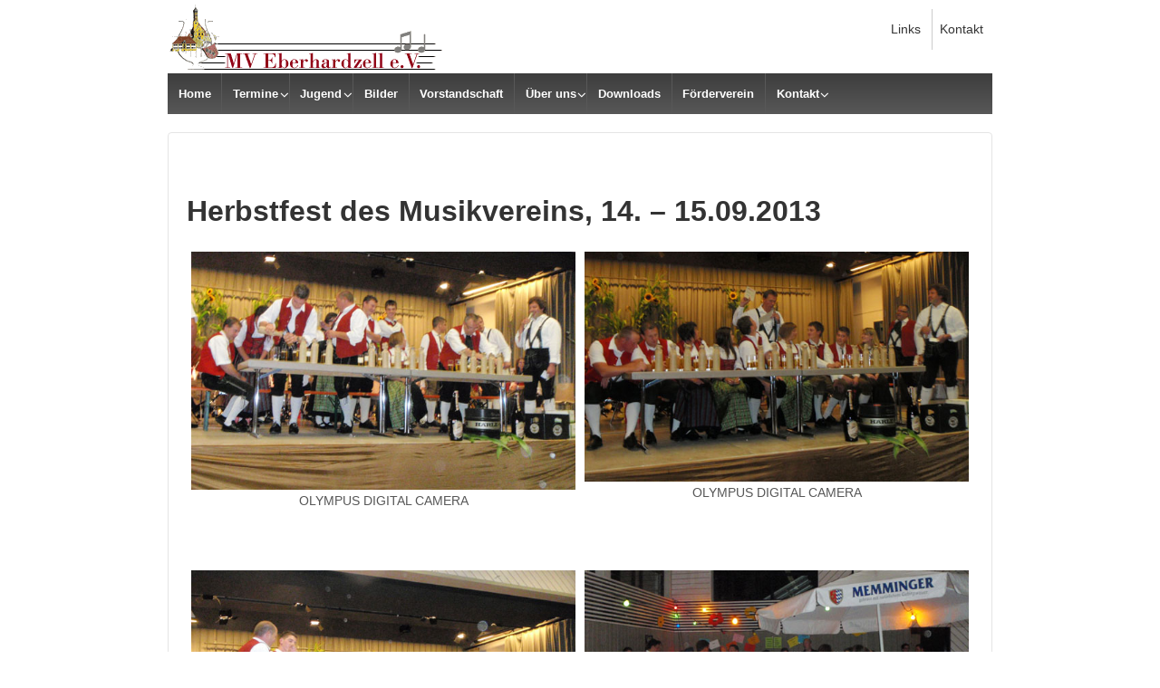

--- FILE ---
content_type: text/html; charset=UTF-8
request_url: https://www.mv-eberhardzell.de/herbstfest-des-musikvereins
body_size: 20239
content:
	<!doctype html>
	<!--[if !IE]>
	<html class="no-js non-ie" lang="de"> <![endif]-->
	<!--[if IE 7 ]>
	<html class="no-js ie7" lang="de"> <![endif]-->
	<!--[if IE 8 ]>
	<html class="no-js ie8" lang="de"> <![endif]-->
	<!--[if IE 9 ]>
	<html class="no-js ie9" lang="de"> <![endif]-->
	<!--[if gt IE 9]><!-->

<html class="no-js" lang="de" > <!--<![endif]-->

	<head>

		<meta charset="UTF-8"/>
		<meta name="viewport" content="width=device-width, initial-scale=1.0">

		<link rel="profile" href="http://gmpg.org/xfn/11"/>
		<link rel="pingback" href="https://www.mv-eberhardzell.de/xmlrpc.php"/>

		<title>Herbstfest des Musikvereins &#8211; MV Eberhardzell e.V.</title>
<meta name='robots' content='max-image-preview:large' />
<link rel="alternate" type="application/rss+xml" title="MV Eberhardzell e.V. &raquo; Feed" href="https://www.mv-eberhardzell.de/feed" />
<link rel="alternate" type="application/rss+xml" title="MV Eberhardzell e.V. &raquo; Kommentar-Feed" href="https://www.mv-eberhardzell.de/comments/feed" />
<link rel="alternate" title="oEmbed (JSON)" type="application/json+oembed" href="https://www.mv-eberhardzell.de/wp-json/oembed/1.0/embed?url=https%3A%2F%2Fwww.mv-eberhardzell.de%2Fherbstfest-des-musikvereins" />
<link rel="alternate" title="oEmbed (XML)" type="text/xml+oembed" href="https://www.mv-eberhardzell.de/wp-json/oembed/1.0/embed?url=https%3A%2F%2Fwww.mv-eberhardzell.de%2Fherbstfest-des-musikvereins&#038;format=xml" />
<style id='wp-img-auto-sizes-contain-inline-css' type='text/css'>
img:is([sizes=auto i],[sizes^="auto," i]){contain-intrinsic-size:3000px 1500px}
/*# sourceURL=wp-img-auto-sizes-contain-inline-css */
</style>
<link rel='stylesheet' id='mediaelement-css' href='https://www.mv-eberhardzell.de/wp-includes/js/mediaelement/mediaelementplayer-legacy.min.css?ver=4.2.17' type='text/css' media='all' />
<link rel='stylesheet' id='wp-mediaelement-css' href='https://www.mv-eberhardzell.de/wp-includes/js/mediaelement/wp-mediaelement.min.css?ver=6.9' type='text/css' media='all' />
<style id='wp-emoji-styles-inline-css' type='text/css'>

	img.wp-smiley, img.emoji {
		display: inline !important;
		border: none !important;
		box-shadow: none !important;
		height: 1em !important;
		width: 1em !important;
		margin: 0 0.07em !important;
		vertical-align: -0.1em !important;
		background: none !important;
		padding: 0 !important;
	}
/*# sourceURL=wp-emoji-styles-inline-css */
</style>
<link rel='stylesheet' id='wp-block-library-css' href='https://www.mv-eberhardzell.de/wp-includes/css/dist/block-library/style.min.css?ver=6.9' type='text/css' media='all' />
<style id='wp-block-heading-inline-css' type='text/css'>
h1:where(.wp-block-heading).has-background,h2:where(.wp-block-heading).has-background,h3:where(.wp-block-heading).has-background,h4:where(.wp-block-heading).has-background,h5:where(.wp-block-heading).has-background,h6:where(.wp-block-heading).has-background{padding:1.25em 2.375em}h1.has-text-align-left[style*=writing-mode]:where([style*=vertical-lr]),h1.has-text-align-right[style*=writing-mode]:where([style*=vertical-rl]),h2.has-text-align-left[style*=writing-mode]:where([style*=vertical-lr]),h2.has-text-align-right[style*=writing-mode]:where([style*=vertical-rl]),h3.has-text-align-left[style*=writing-mode]:where([style*=vertical-lr]),h3.has-text-align-right[style*=writing-mode]:where([style*=vertical-rl]),h4.has-text-align-left[style*=writing-mode]:where([style*=vertical-lr]),h4.has-text-align-right[style*=writing-mode]:where([style*=vertical-rl]),h5.has-text-align-left[style*=writing-mode]:where([style*=vertical-lr]),h5.has-text-align-right[style*=writing-mode]:where([style*=vertical-rl]),h6.has-text-align-left[style*=writing-mode]:where([style*=vertical-lr]),h6.has-text-align-right[style*=writing-mode]:where([style*=vertical-rl]){rotate:180deg}
/*# sourceURL=https://www.mv-eberhardzell.de/wp-includes/blocks/heading/style.min.css */
</style>
<style id='global-styles-inline-css' type='text/css'>
:root{--wp--preset--aspect-ratio--square: 1;--wp--preset--aspect-ratio--4-3: 4/3;--wp--preset--aspect-ratio--3-4: 3/4;--wp--preset--aspect-ratio--3-2: 3/2;--wp--preset--aspect-ratio--2-3: 2/3;--wp--preset--aspect-ratio--16-9: 16/9;--wp--preset--aspect-ratio--9-16: 9/16;--wp--preset--color--black: #000000;--wp--preset--color--cyan-bluish-gray: #abb8c3;--wp--preset--color--white: #ffffff;--wp--preset--color--pale-pink: #f78da7;--wp--preset--color--vivid-red: #cf2e2e;--wp--preset--color--luminous-vivid-orange: #ff6900;--wp--preset--color--luminous-vivid-amber: #fcb900;--wp--preset--color--light-green-cyan: #7bdcb5;--wp--preset--color--vivid-green-cyan: #00d084;--wp--preset--color--pale-cyan-blue: #8ed1fc;--wp--preset--color--vivid-cyan-blue: #0693e3;--wp--preset--color--vivid-purple: #9b51e0;--wp--preset--color--button-color: #1874cd;--wp--preset--color--button-hover-color: #7db7f0;--wp--preset--color--button-hover-text-color: #333333;--wp--preset--color--button-text-color: #ffffff;--wp--preset--color--responsive-container-background-color: ;--wp--preset--color--responsive-main-container-background-color: ;--wp--preset--gradient--vivid-cyan-blue-to-vivid-purple: linear-gradient(135deg,rgb(6,147,227) 0%,rgb(155,81,224) 100%);--wp--preset--gradient--light-green-cyan-to-vivid-green-cyan: linear-gradient(135deg,rgb(122,220,180) 0%,rgb(0,208,130) 100%);--wp--preset--gradient--luminous-vivid-amber-to-luminous-vivid-orange: linear-gradient(135deg,rgb(252,185,0) 0%,rgb(255,105,0) 100%);--wp--preset--gradient--luminous-vivid-orange-to-vivid-red: linear-gradient(135deg,rgb(255,105,0) 0%,rgb(207,46,46) 100%);--wp--preset--gradient--very-light-gray-to-cyan-bluish-gray: linear-gradient(135deg,rgb(238,238,238) 0%,rgb(169,184,195) 100%);--wp--preset--gradient--cool-to-warm-spectrum: linear-gradient(135deg,rgb(74,234,220) 0%,rgb(151,120,209) 20%,rgb(207,42,186) 40%,rgb(238,44,130) 60%,rgb(251,105,98) 80%,rgb(254,248,76) 100%);--wp--preset--gradient--blush-light-purple: linear-gradient(135deg,rgb(255,206,236) 0%,rgb(152,150,240) 100%);--wp--preset--gradient--blush-bordeaux: linear-gradient(135deg,rgb(254,205,165) 0%,rgb(254,45,45) 50%,rgb(107,0,62) 100%);--wp--preset--gradient--luminous-dusk: linear-gradient(135deg,rgb(255,203,112) 0%,rgb(199,81,192) 50%,rgb(65,88,208) 100%);--wp--preset--gradient--pale-ocean: linear-gradient(135deg,rgb(255,245,203) 0%,rgb(182,227,212) 50%,rgb(51,167,181) 100%);--wp--preset--gradient--electric-grass: linear-gradient(135deg,rgb(202,248,128) 0%,rgb(113,206,126) 100%);--wp--preset--gradient--midnight: linear-gradient(135deg,rgb(2,3,129) 0%,rgb(40,116,252) 100%);--wp--preset--font-size--small: 13px;--wp--preset--font-size--medium: 20px;--wp--preset--font-size--large: 36px;--wp--preset--font-size--x-large: 42px;--wp--preset--spacing--20: 0.44rem;--wp--preset--spacing--30: 0.67rem;--wp--preset--spacing--40: 1rem;--wp--preset--spacing--50: 1.5rem;--wp--preset--spacing--60: 2.25rem;--wp--preset--spacing--70: 3.38rem;--wp--preset--spacing--80: 5.06rem;--wp--preset--shadow--natural: 6px 6px 9px rgba(0, 0, 0, 0.2);--wp--preset--shadow--deep: 12px 12px 50px rgba(0, 0, 0, 0.4);--wp--preset--shadow--sharp: 6px 6px 0px rgba(0, 0, 0, 0.2);--wp--preset--shadow--outlined: 6px 6px 0px -3px rgb(255, 255, 255), 6px 6px rgb(0, 0, 0);--wp--preset--shadow--crisp: 6px 6px 0px rgb(0, 0, 0);}:where(.is-layout-flex){gap: 0.5em;}:where(.is-layout-grid){gap: 0.5em;}body .is-layout-flex{display: flex;}.is-layout-flex{flex-wrap: wrap;align-items: center;}.is-layout-flex > :is(*, div){margin: 0;}body .is-layout-grid{display: grid;}.is-layout-grid > :is(*, div){margin: 0;}:where(.wp-block-columns.is-layout-flex){gap: 2em;}:where(.wp-block-columns.is-layout-grid){gap: 2em;}:where(.wp-block-post-template.is-layout-flex){gap: 1.25em;}:where(.wp-block-post-template.is-layout-grid){gap: 1.25em;}.has-black-color{color: var(--wp--preset--color--black) !important;}.has-cyan-bluish-gray-color{color: var(--wp--preset--color--cyan-bluish-gray) !important;}.has-white-color{color: var(--wp--preset--color--white) !important;}.has-pale-pink-color{color: var(--wp--preset--color--pale-pink) !important;}.has-vivid-red-color{color: var(--wp--preset--color--vivid-red) !important;}.has-luminous-vivid-orange-color{color: var(--wp--preset--color--luminous-vivid-orange) !important;}.has-luminous-vivid-amber-color{color: var(--wp--preset--color--luminous-vivid-amber) !important;}.has-light-green-cyan-color{color: var(--wp--preset--color--light-green-cyan) !important;}.has-vivid-green-cyan-color{color: var(--wp--preset--color--vivid-green-cyan) !important;}.has-pale-cyan-blue-color{color: var(--wp--preset--color--pale-cyan-blue) !important;}.has-vivid-cyan-blue-color{color: var(--wp--preset--color--vivid-cyan-blue) !important;}.has-vivid-purple-color{color: var(--wp--preset--color--vivid-purple) !important;}.has-black-background-color{background-color: var(--wp--preset--color--black) !important;}.has-cyan-bluish-gray-background-color{background-color: var(--wp--preset--color--cyan-bluish-gray) !important;}.has-white-background-color{background-color: var(--wp--preset--color--white) !important;}.has-pale-pink-background-color{background-color: var(--wp--preset--color--pale-pink) !important;}.has-vivid-red-background-color{background-color: var(--wp--preset--color--vivid-red) !important;}.has-luminous-vivid-orange-background-color{background-color: var(--wp--preset--color--luminous-vivid-orange) !important;}.has-luminous-vivid-amber-background-color{background-color: var(--wp--preset--color--luminous-vivid-amber) !important;}.has-light-green-cyan-background-color{background-color: var(--wp--preset--color--light-green-cyan) !important;}.has-vivid-green-cyan-background-color{background-color: var(--wp--preset--color--vivid-green-cyan) !important;}.has-pale-cyan-blue-background-color{background-color: var(--wp--preset--color--pale-cyan-blue) !important;}.has-vivid-cyan-blue-background-color{background-color: var(--wp--preset--color--vivid-cyan-blue) !important;}.has-vivid-purple-background-color{background-color: var(--wp--preset--color--vivid-purple) !important;}.has-black-border-color{border-color: var(--wp--preset--color--black) !important;}.has-cyan-bluish-gray-border-color{border-color: var(--wp--preset--color--cyan-bluish-gray) !important;}.has-white-border-color{border-color: var(--wp--preset--color--white) !important;}.has-pale-pink-border-color{border-color: var(--wp--preset--color--pale-pink) !important;}.has-vivid-red-border-color{border-color: var(--wp--preset--color--vivid-red) !important;}.has-luminous-vivid-orange-border-color{border-color: var(--wp--preset--color--luminous-vivid-orange) !important;}.has-luminous-vivid-amber-border-color{border-color: var(--wp--preset--color--luminous-vivid-amber) !important;}.has-light-green-cyan-border-color{border-color: var(--wp--preset--color--light-green-cyan) !important;}.has-vivid-green-cyan-border-color{border-color: var(--wp--preset--color--vivid-green-cyan) !important;}.has-pale-cyan-blue-border-color{border-color: var(--wp--preset--color--pale-cyan-blue) !important;}.has-vivid-cyan-blue-border-color{border-color: var(--wp--preset--color--vivid-cyan-blue) !important;}.has-vivid-purple-border-color{border-color: var(--wp--preset--color--vivid-purple) !important;}.has-vivid-cyan-blue-to-vivid-purple-gradient-background{background: var(--wp--preset--gradient--vivid-cyan-blue-to-vivid-purple) !important;}.has-light-green-cyan-to-vivid-green-cyan-gradient-background{background: var(--wp--preset--gradient--light-green-cyan-to-vivid-green-cyan) !important;}.has-luminous-vivid-amber-to-luminous-vivid-orange-gradient-background{background: var(--wp--preset--gradient--luminous-vivid-amber-to-luminous-vivid-orange) !important;}.has-luminous-vivid-orange-to-vivid-red-gradient-background{background: var(--wp--preset--gradient--luminous-vivid-orange-to-vivid-red) !important;}.has-very-light-gray-to-cyan-bluish-gray-gradient-background{background: var(--wp--preset--gradient--very-light-gray-to-cyan-bluish-gray) !important;}.has-cool-to-warm-spectrum-gradient-background{background: var(--wp--preset--gradient--cool-to-warm-spectrum) !important;}.has-blush-light-purple-gradient-background{background: var(--wp--preset--gradient--blush-light-purple) !important;}.has-blush-bordeaux-gradient-background{background: var(--wp--preset--gradient--blush-bordeaux) !important;}.has-luminous-dusk-gradient-background{background: var(--wp--preset--gradient--luminous-dusk) !important;}.has-pale-ocean-gradient-background{background: var(--wp--preset--gradient--pale-ocean) !important;}.has-electric-grass-gradient-background{background: var(--wp--preset--gradient--electric-grass) !important;}.has-midnight-gradient-background{background: var(--wp--preset--gradient--midnight) !important;}.has-small-font-size{font-size: var(--wp--preset--font-size--small) !important;}.has-medium-font-size{font-size: var(--wp--preset--font-size--medium) !important;}.has-large-font-size{font-size: var(--wp--preset--font-size--large) !important;}.has-x-large-font-size{font-size: var(--wp--preset--font-size--x-large) !important;}
/*# sourceURL=global-styles-inline-css */
</style>

<style id='classic-theme-styles-inline-css' type='text/css'>
/*! This file is auto-generated */
.wp-block-button__link{color:#fff;background-color:#32373c;border-radius:9999px;box-shadow:none;text-decoration:none;padding:calc(.667em + 2px) calc(1.333em + 2px);font-size:1.125em}.wp-block-file__button{background:#32373c;color:#fff;text-decoration:none}
/*# sourceURL=/wp-includes/css/classic-themes.min.css */
</style>
<link rel='stylesheet' id='contact-form-7-css' href='https://www.mv-eberhardzell.de/wp-content/plugins/contact-form-7/includes/css/styles.css?ver=6.1.4' type='text/css' media='all' />
<link rel='stylesheet' id='osm-map-css-css' href='https://www.mv-eberhardzell.de/wp-content/plugins/osm/css/osm_map.css?ver=6.9' type='text/css' media='all' />
<link rel='stylesheet' id='osm-ol3-css-css' href='https://www.mv-eberhardzell.de/wp-content/plugins/osm/js/OL/10.4.0/ol.css?ver=6.9' type='text/css' media='all' />
<link rel='stylesheet' id='osm-ol3-ext-css-css' href='https://www.mv-eberhardzell.de/wp-content/plugins/osm/css/osm_map_v3.css?ver=6.9' type='text/css' media='all' />
<link rel='stylesheet' id='responsive-style-css' href='https://www.mv-eberhardzell.de/wp-content/themes/responsive/core/css/style.min.css?ver=3.40' type='text/css' media='all' />
<style id='responsive-style-inline-css' type='text/css'>
.has-button-color-color { color: #1874cd; }.has-button-color-background-color { background-color: #1874cd; }.has-button-hover-color-color { color: #7db7f0; }.has-button-hover-color-background-color { background-color: #7db7f0; }.has-button-hover-text-color-color { color: #333333; }.has-button-hover-text-color-background-color { background-color: #333333; }.has-button-text-color-color { color: #ffffff; }.has-button-text-color-background-color { background-color: #ffffff; }

		body {
			font-family: Arial, Helvetica, sans-serif;
			text-transform: inherit;
			letter-spacing: 0px;
			color: #575757;
			font-weight: 400;
			line-height: 1.8;
			font-style: normal;
			box-sizing: border-box;
			font-size: 14px;
		}
		h1,h2,h3,h4,h5,h6,
		.theme-heading,
		.widget-title,
		.responsive-widget-recent-posts-title,
		.comment-reply-title,
		.entry-title a,
		entry-title,
		.sidebar-box,
		.widget-title,
		.site-title a, .site-description {
			font-family: Arial, Helvetica, sans-serif;
			text-transform: inherit;
			letter-spacing: 0px;
			color: #333333;
			font-weight: 700;
			line-height: 1.4;
			font-style: normal;
		}
		a, .post-meta {
			color: #0066cc;
		}
		a:hover, post-meta:hover {
			color: #10659c;
		}

		input[type=text], input[type=email], input[type=password], input[type=search], .widget-wrapper input[type=search], .widget-wrapper input[type=email], .widget-wrapper input[type=password], .widget-wrapper input[type=text], .widget-wrapper select {
			color: #333333;
			background-color: #ffffff;
			border: 1px solid #eaeaea;
			font-family: Arial, Helvetica, sans-serif;
			font-size: 14px;
			font-weight: 400;
			line-height: 1.8;
			font-style: normal;
			letter-spacing: 0px;
		}
		input:focus, input[type=text]:focus {
			background-color: #ffffff;
			border-color: #eaeaea;
		}
		div.wpforms-container-full .wpforms-form .wpforms-field-label{
			font-family: Arial, Helvetica, sans-serif;
			text-transform: inherit;
			letter-spacing: 0px;
			color: #10659c;
			font-weight: 400;
			line-height: 1.8;
			font-style: normal;
			box-sizing: border-box;
			font-size: 14px;
		}
		div.wpforms-container-full .wpforms-form input[type=email], div.wpforms-container-full .wpforms-form input[type=number], div.wpforms-container-full .wpforms-form input[type=password], div.wpforms-container-full .wpforms-form input[type=search], div.wpforms-container-full .wpforms-form input[type=tel], div.wpforms-container-full .wpforms-form input[type=text], div.wpforms-container-full .wpforms-form select, div.wpforms-container-full .wpforms-form textarea{
			color: #333333;
			background-color: #ffffff;
			border-color: #eaeaea;
			font-family: Arial, Helvetica, sans-serif;
			font-size: 14px;
			font-weight: 400;
			line-height: 1.8;
			font-style: normal;
			letter-spacing: 0px;
		}
		div.wpforms-container-full .wpforms-form input[type=submit], div.wpforms-container-full .wpforms-form button[type=submit], div.wpforms-container-full .wpforms-form .wpforms-page-button{
			color: #ffffff;
			background-color: #1874cd;
			border-radius: 2px;
			font-family: Arial, Helvetica, sans-serif;
			font-size: 14px;
			font-weight: 400;
			line-height: 1.8;
			font-style: normal;
			letter-spacing: 0px;
		}
		div.wpforms-container-full .wpforms-form input[type=submit]:hover, div.wpforms-container-full .wpforms-form input[type=submit]:active, div.wpforms-container-full .wpforms-form button[type=submit]:hover, div.wpforms-container-full .wpforms-form button[type=submit]:focus, div.wpforms-container-full .wpforms-form button[type=submit]:active, div.wpforms-container-full .wpforms-form .wpforms-page-button:hover, div.wpforms-container-full .wpforms-form .wpforms-page-button:active, div.wpforms-container-full .wpforms-form .wpforms-page-button:focus{
			background-color: #7db7f0;
			color: #ffffff;
		}

		#content-woocommerce .product .single_add_to_cart_button, .added_to_cart.wc-forward, .woocommerce ul.products li.product .button,
		input[type='submit'], input[type=button], a.button, .button, .call-to-action a.button, button, .woocommerce a.button, .woocommerce button.button, .woocommerce input.button,
		.woocommerce #respond input#submit, .woocommerce .cart .button, .woocommerce .cart input.button, .woocommerce #respond input#submit.alt, .woocommerce a.button.alt, .woocommerce button.button.alt, .woocommerce input.button.alt, #searchsubmit, #footer_widget #searchsubmit {
			color: #ffffff;
			background-color: #1874cd;
			border-radius: 2px;
			font-family: Arial, Helvetica, sans-serif;
			font-size: 14px;
			font-weight: 400;
			line-height: 1.8;
			font-style: normal;
			letter-spacing: 0px;
		}
		input#searchsubmit{
			background-image: none;
		}
		.wp-block-button .wp-block-button__link:hover,.wp-block-button .wp-block-button__link.has-button-hover-color-color:hover, button:hover, input[type='submit']:hover, input[type=button]:hover, a.button:hover, .button:hover, .woocommerce a.button:hover, .woocommerce input.button:hover , .call-to-action a.button:hover,
		#content-woocommerce .product .single_add_to_cart_button:hover, #content-woocommerce .product .single_add_to_cart_button:focus, .added_to_cart.wc-forward:hover, .added_to_cart.wc-forward:focus, .woocommerce ul.products li.product .button:hover, .woocommerce ul.products li.product .button:focus,
		.woocommerce #respond input#submit:hover, .woocommerce #respond input#submit:hover, .woocommerce a.button:hover, .woocommerce button.button:hover, .woocommerce input.button:hover, #searchsubmit:hover, #footer_widget #searchsubmit:hover {
				background-color: #7db7f0;
				color: #ffffff;
		}
		.woocommerce a.button:disabled, .woocommerce a.button.disabled, .woocommerce a.button:disabled[disabled],
		.woocommerce button.button:disabled,
		.woocommerce button.button.disabled,
		.woocommerce button.button:disabled[disabled],
		.woocommerce input.button:disabled,
		.woocommerce input.button.disabled,
		.woocommerce input.button:disabled[disabled],
		.woocommerce #respond input#submit:disabled,
		.woocommerce #respond input#submit.disabled,
		.woocommerce #respond input#submit:disabled[disabled] {
			color: #ffffff;
			background-color: #1874cd;
		}

		.woocommerce a.button.alt.disabled, .woocommerce a.button.alt:disabled, .woocommerce a.button.alt:disabled[disabled], .woocommerce a.button.alt.disabled:hover, .woocommerce a.button.alt:disabled:hover, .woocommerce a.button.alt:disabled[disabled]:hover,
		.woocommerce button.button.alt.disabled,
		.woocommerce button.button.alt:disabled,
		.woocommerce button.button.alt:disabled[disabled],
		.woocommerce button.button.alt.disabled:hover,
		.woocommerce button.button.alt:disabled:hover,
		.woocommerce button.button.alt:disabled[disabled]:hover,
		.woocommerce input.button.alt.disabled,
		.woocommerce input.button.alt:disabled,
		.woocommerce input.button.alt:disabled[disabled],
		.woocommerce input.button.alt.disabled:hover,
		.woocommerce input.button.alt:disabled:hover,
		.woocommerce input.button.alt:disabled[disabled]:hover,
		.woocommerce #respond input#submit.alt.disabled,
		.woocommerce #respond input#submit.alt:disabled,
		.woocommerce #respond input#submit.alt:disabled[disabled],
		.woocommerce #respond input#submit.alt.disabled:hover,
		.woocommerce #respond input#submit.alt:disabled:hover,
		.woocommerce #respond input#submit.alt:disabled[disabled]:hover{
		background-color: #7db7f0;
		color: #ffffff;
		}
		label {
			color: #10659c;
		}
		.fullwidth-layout
		.container, div#container {
			width: 960px;
			max-width: 100%;
		}

		.boxed-layout
		.content-area, body.default-layout #content-outer, body.full-width-layout #content-outer, body.full-width-no-box #content-outer, .menu, #footer {
			max-width: 960px;
		}

		.full-width-layout .grid.col-940 .alignwide,
		.full-width-no-box .grid.col-940 .alignwide {
			padding-left: calc((100vw - 960px)/4);
			padding-right: calc((100vw - 960px)/4);
		}

		.woocommerce ul.products li.product .onsale.circle-outline, .woocommerce ul.products li.product .onsale.square-outline, .woocommerce div.product .onsale.circle-outline, .woocommerce div.product .onsale.square-outline {
			background: #ffffff;
			border: 2px solid #0066cc;
			color: #0066cc;
		}
		.woocommerce ul.products li.product .onsale, .woocommerce span.onsale {
			background-color: #0066cc;
			color: #ffffff;
		}
		@media (min-width: 768px) {
			.main-nav {
				padding: 0px 0px 0px 0px;
			}
		}
		@media (min-width: 480px) and (max-width: 768px) {
			.js .main-nav a#responsive_menu_button {
				margin: 0px 0px 0px 0px;
			}
			.main-nav > .menu {
				margin: calc(0px + 1em) -0px -0px -0px;
			}
			.main-nav {
				padding: 0px 0px 0px 0px;
			}
		}
		@media (max-width: 480px){
			.js .main-nav a#responsive_menu_button {
				margin: 0px 0px 0px 0px;
			}
			.main-nav > .menu {
				margin: calc(0px + 1em) -0px -0px -0px;
			}
			.main-nav {
				padding: 0px 0px 0px 0px;
			}
		}
		.single-product div.product .entry-title {
			color: #585858;
		}.single-product div.product .woocommerce-product-details__short-description, .single-product div.product .product_meta, .single-product div.product .entry-content {
			color: #585858;
		}.single-product div.product p.price, .single-product div.product span.price {
			color: #585858;
		}.woocommerce ul.products li.product .woocommerce-loop-product__title, .woocommerce-page ul.products li.product .woocommerce-loop-product__title {
			color: #585858;
		}.woocommerce ul.products li.product .price, .woocommerce-page ul.products li.product .price {
			color: #585858;
		}.woocommerce .star-rating, .woocommerce .comment-form-rating .stars a, .woocommerce .star-rating::before {
			color: #585858;
		}.single-product .woocommerce-breadcrumb, .single-product .woocommerce-breadcrumb a {
			color: #585858;
		}.woocommerce ul.products li.product .responsive-woo-product-category, .woocommerce-page ul.products li.product .responsive-woo-product-category, .woocommerce ul.products li.product .responsive-woo-shop-product-description, .woocommerce-page ul.products li.product .responsive-woo-shop-product-description {
			color: #585858;
		}@media (max-width: 768px){
			#widgets .widget-wrapper {
				padding:0px
			}
		}@media (max-width: 480px){
			#widgets .widget-wrapper {
				padding:0px
			}
		}#widgets .widget-wrapper {
			border-radius: px;
		}@media (max-width: 768px){
			#content-outer{
				padding:0px
			}
		}@media (max-width: 480px){
			#content-outer{
				padding:0px
			}
		}.woocommerce .widget_price_filter .ui-slider .ui-slider-range, .woocommerce .widget_price_filter .ui-slider .ui-slider-handle {
			background-color: #1874cd;
		}.price_slider.ui-slider.ui-slider-horizontal.ui-widget.ui-widget-content.ui-corner-all {
			background-color: #7db7f0;
		}@media (max-width: 768px){
			#footer, body.full-width-no-box div#footer {
				padding:0px
			}
		}@media (max-width: 480px){
			#footer, body.full-width-no-box div#footer{
				padding:0px
			}
		}#scroll {
			border-radius: %;
		}@media screen and (max-width: 768px){
		.js .main-nav {
            position: relative;
            background-color: #585858;
            background-image: -webkit-gradient(linear,left top,left bottom,from(#585858),to(#3d3d3d));
            background-image: -webkit-linear-gradient(top,#585858,#3d3d3d);
            background-image: -moz-linear-gradient(top,#585858,#3d3d3d);
            background-image: -ms-linear-gradient(top,#585858,#3d3d3d);
            background-image: -o-linear-gradient(top,#585858,#3d3d3d);
            background-image: linear-gradient(to top,#585858,#3d3d3d);
            clear: both;
            margin: 0 auto
        }
        .js .main-nav .menu {
            display: none;
            position: absolute;
            width: 100%;
            top: 30px;
            z-index: 1000
        }
        .js .main-nav #responsive_current_menu_item {
            display: block;
            padding: 5px 40px 5px 10px;
            font-weight: 700;
			color: ;
            cursor: pointer
        }
        .js .main-nav a#responsive_menu_button {
            position: absolute;
            display: block;
            top: 0.17em;
            right: 0;
            height: 1em;
            width: 1em;
            cursor: pointer;
            font-size: 2em;
            line-height: 1;
            text-align: center
        }
        .js .main-nav, #header #content-outer.responsive-header #logo {
		    width: 100%
	    }
	    #header .responsive-header {
		    display: inline-block;
	    }
	    .header-logo-left .main-nav ul li {
		    display: block;
	    }
	    body header #content-outer {
	        width: 100%;
	    }

	}@media screen and (min-width: 768px){
		#responsive_menu_button {
            display: none
        }
    }@media screen and (max-width: 768px){
            .js .responsive-mobile-dropdown .main-nav .menu ul {
                margin-top: 1px
            }
            .js .responsive-mobile-dropdown .main-nav .menu li {
                float: none;
				background-color: #fff;
                border: none;
            }
            .js .responsive-mobile-dropdown .main-nav .menu li a {
                color: #444;
				background-color: #fff;
                font-size: 13px;
                font-weight: 400;
                height: 45px;
                line-height: 45px;
                padding: 0 15px;
                border: none;
                border-bottom: 1px solid #f5f5f5;
                text-shadow: none;
                text-align: left;
                cursor: pointer
            }
            .js .responsive-mobile-dropdown .main-nav .menu li.current_page_item,.js .menu .current-menu-item a,.js .menu .current_page_item a {
                background-color: #f5f5f5
            }
            .js .responsive-mobile-dropdown .main-nav .menu li li:hover {
                background: 0 0!important
            }
            .js .responsive-mobile-dropdown .main-nav .menu li li a {
                position: relative;
                padding: 0 10px 0 30px
            }
            .js .responsive-mobile-dropdown .main-nav .menu li li li a {
                position: relative;
                padding: 0 10px 0 40px
            }
            .js .responsive-mobile-dropdown .main-nav .menu li a:hover,.js .main-nav .menu li li a:hover {
                background-image: none;
                filter: none;
                background-color: #f5f5f5!important
            }
            .js .responsive-mobile-dropdown .main-nav .menu li li a::before {
                position: absolute;
                top: 0;
                left: 20px
            }
            .js .responsive-mobile-dropdown .main-nav .menu li li li a::before {
                position: absolute;
                top: 0;
                left: 20px
            }
            .js .responsive-mobile-dropdown .main-nav .menu li li li a::after {
                position: absolute;
                top: 0;
                left: 30px
            }
			.js .responsive-mobile-dropdown .main-nav .menu li li a::before {
				content: '-';
			}
			.js .responsive-mobile-dropdown .main-nav .menu li li li a::before {
				content: '-';
			}
			.js .responsive-mobile-dropdown .main-nav .menu li li li a::after {
				content: '-';
			}
            .js .responsive-mobile-dropdown .main-nav .menu li ul {
                position: static;
                visibility: visible;
            }
            .js .responsive-mobile-dropdown .main-nav .menu ul {
                min-width: 0;
            }
	    }.menu li:hover > ul {
			border-top: px solid;
		} .menu li:hover > ul {
			border-right: px solid;
		} .menu li:hover > ul {
			border-bottom: px solid;
		} .menu li:hover > ul{
			border-left: px solid;
		} .menu li:hover > ul {
			border-color: #e5e5e5;
		} .menu li li {
			border-bottom-color: #e5e5e5;
		} .menu li li {
			background-color: ;
		} 
/*# sourceURL=responsive-style-inline-css */
</style>
<link rel='stylesheet' id='responsive-media-queries-css' href='https://www.mv-eberhardzell.de/wp-content/themes/responsive/core/css/responsive.min.css?ver=3.40' type='text/css' media='all' />
<link rel='stylesheet' id='responsive-child-style-css' href='https://www.mv-eberhardzell.de/wp-content/themes/responsive-child/style.css?ver=1.9.7.5' type='text/css' media='all' />
<link rel='stylesheet' id='fontawesome-style-css' href='https://www.mv-eberhardzell.de/wp-content/themes/responsive/core/css/font-awesome.min.css?ver=4.7.0' type='text/css' media='all' />
<script type="text/javascript" src="https://www.mv-eberhardzell.de/wp-includes/js/jquery/jquery.min.js?ver=3.7.1" id="jquery-core-js"></script>
<script type="text/javascript" src="https://www.mv-eberhardzell.de/wp-includes/js/jquery/jquery-migrate.min.js?ver=3.4.1" id="jquery-migrate-js"></script>
<script type="text/javascript" src="https://www.mv-eberhardzell.de/wp-content/plugins/gigpress/scripts/gigpress.js?ver=6.9" id="gigpress-js-js"></script>
<script type="text/javascript" src="https://www.mv-eberhardzell.de/wp-content/plugins/osm/js/OL/2.13.1/OpenLayers.js?ver=6.9" id="osm-ol-library-js"></script>
<script type="text/javascript" src="https://www.mv-eberhardzell.de/wp-content/plugins/osm/js/OSM/openlayers/OpenStreetMap.js?ver=6.9" id="osm-osm-library-js"></script>
<script type="text/javascript" src="https://www.mv-eberhardzell.de/wp-content/plugins/osm/js/OSeaM/harbours.js?ver=6.9" id="osm-harbours-library-js"></script>
<script type="text/javascript" src="https://www.mv-eberhardzell.de/wp-content/plugins/osm/js/OSeaM/map_utils.js?ver=6.9" id="osm-map-utils-library-js"></script>
<script type="text/javascript" src="https://www.mv-eberhardzell.de/wp-content/plugins/osm/js/OSeaM/utilities.js?ver=6.9" id="osm-utilities-library-js"></script>
<script type="text/javascript" src="https://www.mv-eberhardzell.de/wp-content/plugins/osm/js/osm-plugin-lib.js?ver=6.9" id="OsmScript-js"></script>
<script type="text/javascript" src="https://www.mv-eberhardzell.de/wp-content/plugins/osm/js/polyfill/v2/polyfill.min.js?features=requestAnimationFrame%2CElement.prototype.classList%2CURL&amp;ver=6.9" id="osm-polyfill-js"></script>
<script type="text/javascript" src="https://www.mv-eberhardzell.de/wp-content/plugins/osm/js/OL/10.4.0/ol.js?ver=6.9" id="osm-ol3-library-js"></script>
<script type="text/javascript" src="https://www.mv-eberhardzell.de/wp-content/plugins/osm/js/osm-v3-plugin-lib.js?ver=6.9" id="osm-ol3-ext-library-js"></script>
<script type="text/javascript" src="https://www.mv-eberhardzell.de/wp-content/plugins/osm/js/osm-metabox-events.js?ver=6.9" id="osm-ol3-metabox-events-js"></script>
<script type="text/javascript" src="https://www.mv-eberhardzell.de/wp-content/plugins/osm/js/osm-startup-lib.js?ver=6.9" id="osm-map-startup-js"></script>
<script type="text/javascript" src="https://www.mv-eberhardzell.de/wp-content/themes/responsive/core/js/responsive-modernizr.min.js?ver=3.40" id="modernizr-js"></script>
<link rel="EditURI" type="application/rsd+xml" title="RSD" href="https://www.mv-eberhardzell.de/xmlrpc.php?rsd" />
<link rel="canonical" href="https://www.mv-eberhardzell.de/herbstfest-des-musikvereins" />
<link rel='shortlink' href='https://www.mv-eberhardzell.de/?p=10303' />
<meta name="cdp-version" content="1.5.0" /><script type="text/javascript"> 

/**  all layers have to be in this global array - in further process each map will have something like vectorM[map_ol3js_n][layer_n] */
var vectorM = [[]];


/** put translations from PHP/mo to JavaScript */
var translations = [];

/** global GET-Parameters */
var HTTP_GET_VARS = [];

</script><!-- OSM plugin V6.1.13: did not add geo meta tags. --> 
<!-- We need this for debugging -->
<!-- Responsive 3.40 -->
<!-- Responsive Child 1.9.7.5 -->
	<link rel='stylesheet' id='gigpress-css-css' href='https://www.mv-eberhardzell.de/wp-content/plugins/gigpress/css/gigpress.css?ver=6.9' type='text/css' media='all' />
<link rel='stylesheet' id='gigpress-css-custom-css' href='https://www.mv-eberhardzell.de/wp-content/themes/responsive-child/gigpress.css?ver=6.9' type='text/css' media='all' />
<link rel='stylesheet' id='envira-gallery-style-css' href='https://www.mv-eberhardzell.de/wp-content/plugins/envira-gallery/assets/css/envira.css?ver=1.13.0' type='text/css' media='all' />
<link rel='stylesheet' id='envira-gallery-jgallery-css' href='https://www.mv-eberhardzell.de/wp-content/plugins/envira-gallery/assets/css/justifiedGallery.css?ver=1.13.0' type='text/css' media='all' />
<link rel='stylesheet' id='envira-gallery-base_dark-lightbox-theme-css' href='https://www.mv-eberhardzell.de/wp-content/plugins/envira-gallery/envira-gallery/lightbox-themes/base_dark/css/style.css?ver=1.13.0' type='text/css' media='all' />
<link rel='stylesheet' id='envira-videos-style-css' href='https://www.mv-eberhardzell.de/wp-content/plugins/envira-videos/assets/css/videos-style.css?ver=1.6.10' type='text/css' media='all' />
</head>

<body class="wp-singular post-template-default single single-post postid-10303 single-format-standard wp-embed-responsive wp-theme-responsive wp-child-theme-responsive-child default-layout responsive-mobile-dropdown"  itemscope itemtype="https://schema.org/Blog" >


<div id="container" class="hfeed">

	<div class="skip-container cf">
		<a class="skip-link screen-reader-text focusable" href="#content">&darr; Zum zentralen Inhalt</a>
	</div><!-- .skip-container -->
	<div id="header_section">
			<header id="header" role="banner" class='default'  itemscope itemtype="http://schema.org/WPHeader" >

		
		<nav id="top-menu-container" class="top-menu-container"><ul id="menu-links" class="top-menu"><li id="menu-item-46" class="menu-item menu-item-type-post_type menu-item-object-page menu-item-46"><a href="https://www.mv-eberhardzell.de/links">Links</a></li>
<li id="menu-item-103" class="menu-item menu-item-type-post_type menu-item-object-page menu-item-103"><a href="https://www.mv-eberhardzell.de/kontakt">Kontakt</a></li>
</ul></nav>
				<div id="content-outer" class='responsive-header'  itemscope itemtype="https://schema.org/Organization">
			<div id="logo"  itemprop="logo">
		
			<a href="https://www.mv-eberhardzell.de/"  itemscope itemprop="url"><img src="https://www.mv-eberhardzell.de/wp-content/uploads/logo_left_trans1.gif" width="307" height="81" alt="MV Eberhardzell e.V."  itemscope itemprop="image" itemtype="https://schema.org/image" /></a>

	
		</div><!-- end of #logo -->
			</div>

			<nav id="main-nav" class="main-nav"><ul id="menu-standard" class="menu"><li id="menu-item-19" class="menu-item menu-item-type-post_type menu-item-object-page menu-item-home menu-item-19"><a href="https://www.mv-eberhardzell.de/">Home</a></li>
<li id="menu-item-20" class="menu-item menu-item-type-post_type menu-item-object-page menu-item-has-children menu-item-20"><a href="https://www.mv-eberhardzell.de/termine">Termine</a>
<ul class="sub-menu">
	<li id="menu-item-21" class="menu-item menu-item-type-post_type menu-item-object-page menu-item-21"><a href="https://www.mv-eberhardzell.de/termine">Termine</a></li>
	<li id="menu-item-24" class="menu-item menu-item-type-post_type menu-item-object-page menu-item-24"><a href="https://www.mv-eberhardzell.de/musikproben">Musikproben</a></li>
	<li id="menu-item-3168" class="menu-item menu-item-type-post_type menu-item-object-page menu-item-3168"><a href="https://www.mv-eberhardzell.de/termine-juka">Termine Juka</a></li>
</ul>
</li>
<li id="menu-item-38" class="menu-item menu-item-type-post_type menu-item-object-page menu-item-has-children menu-item-38"><a href="https://www.mv-eberhardzell.de/jugend">Jugend</a>
<ul class="sub-menu">
	<li id="menu-item-221" class="menu-item menu-item-type-post_type menu-item-object-page menu-item-has-children menu-item-221"><a href="https://www.mv-eberhardzell.de/jugend">Jugend</a>
	<ul class="sub-menu">
		<li id="menu-item-2459" class="menu-item menu-item-type-post_type menu-item-object-page menu-item-2459"><a href="https://www.mv-eberhardzell.de/jugend">Jugend</a></li>
		<li id="menu-item-2460" class="menu-item menu-item-type-post_type menu-item-object-page menu-item-2460"><a href="https://www.mv-eberhardzell.de/ausbildungsordnung">Ausbildungsordnung</a></li>
		<li id="menu-item-2461" class="menu-item menu-item-type-post_type menu-item-object-page menu-item-2461"><a href="https://www.mv-eberhardzell.de/instrumentenvorstellung">Instrumentenvorstellung</a></li>
		<li id="menu-item-2457" class="menu-item menu-item-type-post_type menu-item-object-page menu-item-2457"><a href="https://www.mv-eberhardzell.de/kontakt-jugendausbildung">Kontakt Jugendausbildung</a></li>
		<li id="menu-item-2456" class="menu-item menu-item-type-post_type menu-item-object-page menu-item-2456"><a href="https://www.mv-eberhardzell.de/bilder-jugend">Bilder Jugend</a></li>
	</ul>
</li>
	<li id="menu-item-220" class="menu-item menu-item-type-post_type menu-item-object-page menu-item-has-children menu-item-220"><a href="https://www.mv-eberhardzell.de/jugendkapelle">Jugendkapelle</a>
	<ul class="sub-menu">
		<li id="menu-item-1438" class="menu-item menu-item-type-post_type menu-item-object-page menu-item-1438"><a href="https://www.mv-eberhardzell.de/jugendkapelle">Jugendkapelle</a></li>
		<li id="menu-item-1437" class="menu-item menu-item-type-post_type menu-item-object-page menu-item-1437"><a href="https://www.mv-eberhardzell.de/termine-juka">Termine Juka</a></li>
	</ul>
</li>
</ul>
</li>
<li id="menu-item-27" class="menu-item menu-item-type-post_type menu-item-object-page menu-item-27"><a href="https://www.mv-eberhardzell.de/bilder">Bilder</a></li>
<li id="menu-item-64" class="menu-item menu-item-type-post_type menu-item-object-page menu-item-64"><a href="https://www.mv-eberhardzell.de/vorstandschaft">Vorstandschaft</a></li>
<li id="menu-item-55" class="menu-item menu-item-type-post_type menu-item-object-page menu-item-has-children menu-item-55"><a href="https://www.mv-eberhardzell.de/ueber-uns">Über uns</a>
<ul class="sub-menu">
	<li id="menu-item-58" class="menu-item menu-item-type-post_type menu-item-object-page menu-item-58"><a href="https://www.mv-eberhardzell.de/ueber-uns">Über uns</a></li>
	<li id="menu-item-2873" class="menu-item menu-item-type-post_type menu-item-object-page menu-item-2873"><a href="https://www.mv-eberhardzell.de/musikerheim">Musikerheim</a></li>
	<li id="menu-item-1715" class="menu-item menu-item-type-post_type menu-item-object-page menu-item-1715"><a href="https://www.mv-eberhardzell.de/satzung-hauptverein">Satzung Hauptverein</a></li>
	<li id="menu-item-347" class="menu-item menu-item-type-post_type menu-item-object-page menu-item-347"><a href="https://www.mv-eberhardzell.de/geschichte">Geschichte</a></li>
	<li id="menu-item-57" class="menu-item menu-item-type-post_type menu-item-object-page menu-item-57"><a href="https://www.mv-eberhardzell.de/konzert-programme">Konzert-Programme</a></li>
	<li id="menu-item-56" class="menu-item menu-item-type-post_type menu-item-object-page menu-item-56"><a href="https://www.mv-eberhardzell.de/passive-mitgliedschaft">Passive Mitgliedschaft</a></li>
	<li id="menu-item-225" class="menu-item menu-item-type-post_type menu-item-object-page menu-item-225"><a href="https://www.mv-eberhardzell.de/register">Register</a></li>
</ul>
</li>
<li id="menu-item-2440" class="menu-item menu-item-type-post_type menu-item-object-page menu-item-2440"><a href="https://www.mv-eberhardzell.de/downloads">Downloads</a></li>
<li id="menu-item-1985" class="menu-item menu-item-type-custom menu-item-object-custom menu-item-1985"><a href="https://www.foerdervereinmve.de/">Förderverein</a></li>
<li id="menu-item-43" class="menu-item menu-item-type-post_type menu-item-object-page menu-item-has-children menu-item-43"><a href="https://www.mv-eberhardzell.de/kontakt">Kontakt</a>
<ul class="sub-menu">
	<li id="menu-item-394" class="menu-item menu-item-type-post_type menu-item-object-page menu-item-394"><a href="https://www.mv-eberhardzell.de/kontakt">Kontakt/Impressum</a></li>
	<li id="menu-item-3300" class="menu-item menu-item-type-post_type menu-item-object-page menu-item-3300"><a href="https://www.mv-eberhardzell.de/kontakt-jugendausbildung">Kontakt Jugendausbildung</a></li>
	<li id="menu-item-393" class="menu-item menu-item-type-post_type menu-item-object-page menu-item-privacy-policy menu-item-393"><a rel="privacy-policy" href="https://www.mv-eberhardzell.de/datenschutzerklaerung">Datenschutzerklärung</a></li>
	<li id="menu-item-1949" class="menu-item menu-item-type-post_type menu-item-object-page menu-item-1949"><a href="https://www.mv-eberhardzell.de/allgemeine-geschaeftsbedingungen">Allgemeine Geschäftsbedingungen</a></li>
</ul>
</li>
</ul></nav>	
	</header><!-- end of #header -->
	</div>


	
	<div id="wrapper" class="clearfix">
<div id="content-outer">
<div id="content" class="grid col-940" role="main">

	<div class="breadcrumb-list" xmlns:v="http://rdf.data-vocabulary.org/#"><span class="breadcrumb" typeof="v:Breadcrumb" vocab="https://schema.org/"><a rel="v:url" property="v:title" href="https://www.mv-eberhardzell.de/">Home</a></span> <span class="chevron">&#8250;</span> <span class="breadcrumb" typeof="v:Breadcrumb" vocab="https://schema.org/"><a rel="v:url" property="v:title" href="https://www.mv-eberhardzell.de/category/fotogalerie">Fotogalerie</a></span> <span class="chevron">&#8250;</span> <span class="breadcrumb-current">Herbstfest des Musikvereins</span></div>
	
		
						
<article id="post-10303" class="post-10303 post type-post status-publish format-standard hentry category-fotogalerie"  itemscope itemtype="https://schema.org/CreativeWork">

	
	<div class="post-entry">

		

<div class="post-meta">

</div><!-- end of .post-meta -->


<div class="entry-content">
	
<h2 class="wp-block-heading">Herbstfest des Musikvereins, 14. &#8211; 15.09.2013</h2>



<div class="wp-block-envira-envira-gallery"><style type="text/css">#envira-gallery-10302 { }</style><div id="envira-gallery-wrap-10302" class="envira-default-gallery envira-gallery-wrap envira-lazy-loading-enabled envira-layout-mason envira-gallery-theme-base" itemscope itemtype="https://schema.org/ImageGallery"><div class="envira-loader"><div></div><div></div><div></div><div></div></div><div id="envira-gallery-10302" class="envira-gallery-public envira-gallery-2-columns envira-clear enviratope" data-envira-id="10302" data-gallery-config='{"sort_order":"src","type":"default","columns":"2","gallery_theme":"base","justified_margins":10,"justified_last_row":"nojustify","lazy_loading":1,"lazy_loading_delay":500,"gutter":10,"margin":10,"image_size":"default","crop_width":640,"crop_height":480,"crop":0,"crop_position":"c","additional_copy_0":0,"additional_copy_title":0,"additional_copy_caption":0,"additional_copy_0_mobile":0,"additional_copy_title_mobile":0,"additional_copy_caption_mobile":0,"additional_copy_automatic_0":0,"additional_copy_automatic_title":1,"additional_copy_automatic_caption":1,"additional_copy_automatic_0_mobile":0,"additional_copy_automatic_title_mobile":0,"additional_copy_automatic_caption_mobile":0,"justified_row_height":150,"description_position":"0","description":"","random":"src","sorting_direction":"ASC","image_sizes_random":[],"isotope":true,"lightbox_enabled":1,"gallery_link_enabled":1,"lightbox_theme":"base_dark","lightbox_image_size":"default","title_display":"float","lightbox_title_caption":"title","arrows":1,"arrows_position":"inside","aspect":1,"toolbar":0,"toolbar_title":0,"toolbar_position":"top","loop":1,"lightbox_open_close_effect":"fade","effect":"fade","supersize":1,"thumbnails_toggle":0,"thumbnails_hide":0,"image_counter":0,"thumbnails":1,"thumbnails_width":"auto","thumbnails_height":"auto","thumbnails_position":"bottom","thumbnails_custom_size":0,"mobile":1,"mobile_width":320,"mobile_height":240,"mobile_lightbox":1,"mobile_gallery_link_enabled":0,"mobile_arrows":1,"mobile_toolbar":1,"mobile_thumbnails":1,"mobile_touchwipe_close":0,"mobile_thumbnails_width":75,"mobile_thumbnails_height":50,"mobile_justified_row_height":80,"keyboard":true,"classes":["envira-default-gallery"],"rtl":0,"slug":"2013_herbstfest","custom_css":"#envira-gallery-10302 { \r\n    \/* margin-bottom: 20px; *\/\r\n    \/* font-size: 18px; *\/\r\n    \/* font-family: \"roboto\"; *\/\r\n}","fullscreen":0,"open_fullscreen":0,"slideshow":0,"autoplay":0,"slideshow_hover":0,"ss_speed":5000,"videos_play_icon":0,"videos_play_icon_thumbnails":0,"videos_autoplay":0,"videos_enlarge":0,"videos_playpause":1,"videos_progress":1,"videos_current":1,"videos_duration":1,"videos_volume":1,"videos_controls":1,"videos_fullscreen":1,"videos_download":1,"layout":"mason","gallery_id":"10302"}' data-gallery-images='[{"status":"active","src":"https:\/\/www.mv-eberhardzell.de\/wp-content\/uploads\/Herbstfest2013-20130914-214810.jpg","title":"OLYMPUS DIGITAL CAMERA","link":"https:\/\/www.mv-eberhardzell.de\/wp-content\/uploads\/Herbstfest2013-20130914-214810.jpg","alt":"","caption":"OLYMPUS DIGITAL CAMERA","thumb":"https:\/\/www.mv-eberhardzell.de\/wp-content\/uploads\/Herbstfest2013-20130914-214810-75x50_c.jpg","meta":{"aperture":"3.5","credit":null,"camera":"u1030SW,S1030SW","caption":"OLYMPUS DIGITAL CAMERA","created_timestamp":"1379195290","copyright":null,"focal_length":"5","iso":"800","shutter_speed":"0.033333333333333","title":"OLYMPUS DIGITAL CAMERA","orientation":"1","keywords":null,"resized_images":null},"thumbnail":"https:\/\/www.mv-eberhardzell.de\/wp-content\/uploads\/Herbstfest2013-20130914-214810-300x300.jpg","medium":"https:\/\/www.mv-eberhardzell.de\/wp-content\/uploads\/Herbstfest2013-20130914-214810-300x186.jpg","medium_large":"https:\/\/www.mv-eberhardzell.de\/wp-content\/uploads\/Herbstfest2013-20130914-214810.jpg","large":"https:\/\/www.mv-eberhardzell.de\/wp-content\/uploads\/Herbstfest2013-20130914-214810.jpg","1536x1536":"https:\/\/www.mv-eberhardzell.de\/wp-content\/uploads\/Herbstfest2013-20130914-214810.jpg","2048x2048":"https:\/\/www.mv-eberhardzell.de\/wp-content\/uploads\/Herbstfest2013-20130914-214810.jpg","responsive-100":"https:\/\/www.mv-eberhardzell.de\/wp-content\/uploads\/Herbstfest2013-20130914-214810-100x62.jpg","responsive-150":"https:\/\/www.mv-eberhardzell.de\/wp-content\/uploads\/Herbstfest2013-20130914-214810-150x93.jpg","responsive-200":"https:\/\/www.mv-eberhardzell.de\/wp-content\/uploads\/Herbstfest2013-20130914-214810-200x124.jpg","responsive-300":"https:\/\/www.mv-eberhardzell.de\/wp-content\/uploads\/Herbstfest2013-20130914-214810-300x186.jpg","responsive-450":"https:\/\/www.mv-eberhardzell.de\/wp-content\/uploads\/Herbstfest2013-20130914-214810-450x278.jpg","responsive-600":"https:\/\/www.mv-eberhardzell.de\/wp-content\/uploads\/Herbstfest2013-20130914-214810.jpg","responsive-900":"https:\/\/www.mv-eberhardzell.de\/wp-content\/uploads\/Herbstfest2013-20130914-214810.jpg","full":"https:\/\/www.mv-eberhardzell.de\/wp-content\/uploads\/Herbstfest2013-20130914-214810.jpg","index":0,"id":10305,"video":false,"opts":{"caption":"OLYMPUS DIGITAL CAMERA","thumb":"https:\/\/www.mv-eberhardzell.de\/wp-content\/uploads\/Herbstfest2013-20130914-214810-75x50_c.jpg","title":"OLYMPUS DIGITAL CAMERA"},"gallery_id":"10302"},{"status":"active","src":"https:\/\/www.mv-eberhardzell.de\/wp-content\/uploads\/Herbstfest2013-20130914-214931.jpg","title":"OLYMPUS DIGITAL CAMERA","link":"https:\/\/www.mv-eberhardzell.de\/wp-content\/uploads\/Herbstfest2013-20130914-214931.jpg","alt":"","caption":"OLYMPUS DIGITAL CAMERA","thumb":"https:\/\/www.mv-eberhardzell.de\/wp-content\/uploads\/Herbstfest2013-20130914-214931-75x50_c.jpg","meta":{"aperture":"3.5","credit":null,"camera":"u1030SW,S1030SW","caption":"OLYMPUS DIGITAL CAMERA","created_timestamp":"1379195371","copyright":null,"focal_length":"5","iso":"250","shutter_speed":"0.033333333333333","title":"OLYMPUS DIGITAL CAMERA","orientation":"1","keywords":null,"resized_images":null},"thumbnail":"https:\/\/www.mv-eberhardzell.de\/wp-content\/uploads\/Herbstfest2013-20130914-214931-300x300.jpg","medium":"https:\/\/www.mv-eberhardzell.de\/wp-content\/uploads\/Herbstfest2013-20130914-214931-300x180.jpg","medium_large":"https:\/\/www.mv-eberhardzell.de\/wp-content\/uploads\/Herbstfest2013-20130914-214931.jpg","large":"https:\/\/www.mv-eberhardzell.de\/wp-content\/uploads\/Herbstfest2013-20130914-214931.jpg","1536x1536":"https:\/\/www.mv-eberhardzell.de\/wp-content\/uploads\/Herbstfest2013-20130914-214931.jpg","2048x2048":"https:\/\/www.mv-eberhardzell.de\/wp-content\/uploads\/Herbstfest2013-20130914-214931.jpg","responsive-100":"https:\/\/www.mv-eberhardzell.de\/wp-content\/uploads\/Herbstfest2013-20130914-214931-100x60.jpg","responsive-150":"https:\/\/www.mv-eberhardzell.de\/wp-content\/uploads\/Herbstfest2013-20130914-214931-150x90.jpg","responsive-200":"https:\/\/www.mv-eberhardzell.de\/wp-content\/uploads\/Herbstfest2013-20130914-214931-200x120.jpg","responsive-300":"https:\/\/www.mv-eberhardzell.de\/wp-content\/uploads\/Herbstfest2013-20130914-214931-300x180.jpg","responsive-450":"https:\/\/www.mv-eberhardzell.de\/wp-content\/uploads\/Herbstfest2013-20130914-214931-450x270.jpg","responsive-600":"https:\/\/www.mv-eberhardzell.de\/wp-content\/uploads\/Herbstfest2013-20130914-214931.jpg","responsive-900":"https:\/\/www.mv-eberhardzell.de\/wp-content\/uploads\/Herbstfest2013-20130914-214931.jpg","full":"https:\/\/www.mv-eberhardzell.de\/wp-content\/uploads\/Herbstfest2013-20130914-214931.jpg","index":1,"id":10306,"video":false,"opts":{"caption":"OLYMPUS DIGITAL CAMERA","thumb":"https:\/\/www.mv-eberhardzell.de\/wp-content\/uploads\/Herbstfest2013-20130914-214931-75x50_c.jpg","title":"OLYMPUS DIGITAL CAMERA"},"gallery_id":"10302"},{"status":"active","src":"https:\/\/www.mv-eberhardzell.de\/wp-content\/uploads\/Herbstfest2013-20130914-215409.jpg","title":"OLYMPUS DIGITAL CAMERA","link":"https:\/\/www.mv-eberhardzell.de\/wp-content\/uploads\/Herbstfest2013-20130914-215409.jpg","alt":"","caption":"OLYMPUS DIGITAL CAMERA","thumb":"https:\/\/www.mv-eberhardzell.de\/wp-content\/uploads\/Herbstfest2013-20130914-215409-75x50_c.jpg","meta":{"aperture":"3.5","credit":null,"camera":"u1030SW,S1030SW","caption":"OLYMPUS DIGITAL CAMERA","created_timestamp":"1379195649","copyright":null,"focal_length":"5","iso":"800","shutter_speed":"0.033333333333333","title":"OLYMPUS DIGITAL CAMERA","orientation":"1","keywords":null,"resized_images":null},"thumbnail":"https:\/\/www.mv-eberhardzell.de\/wp-content\/uploads\/Herbstfest2013-20130914-215409-300x300.jpg","medium":"https:\/\/www.mv-eberhardzell.de\/wp-content\/uploads\/Herbstfest2013-20130914-215409-300x206.jpg","medium_large":"https:\/\/www.mv-eberhardzell.de\/wp-content\/uploads\/Herbstfest2013-20130914-215409.jpg","large":"https:\/\/www.mv-eberhardzell.de\/wp-content\/uploads\/Herbstfest2013-20130914-215409.jpg","1536x1536":"https:\/\/www.mv-eberhardzell.de\/wp-content\/uploads\/Herbstfest2013-20130914-215409.jpg","2048x2048":"https:\/\/www.mv-eberhardzell.de\/wp-content\/uploads\/Herbstfest2013-20130914-215409.jpg","responsive-100":"https:\/\/www.mv-eberhardzell.de\/wp-content\/uploads\/Herbstfest2013-20130914-215409-100x69.jpg","responsive-150":"https:\/\/www.mv-eberhardzell.de\/wp-content\/uploads\/Herbstfest2013-20130914-215409-150x103.jpg","responsive-200":"https:\/\/www.mv-eberhardzell.de\/wp-content\/uploads\/Herbstfest2013-20130914-215409-200x137.jpg","responsive-300":"https:\/\/www.mv-eberhardzell.de\/wp-content\/uploads\/Herbstfest2013-20130914-215409-300x206.jpg","responsive-450":"https:\/\/www.mv-eberhardzell.de\/wp-content\/uploads\/Herbstfest2013-20130914-215409-450x309.jpg","responsive-600":"https:\/\/www.mv-eberhardzell.de\/wp-content\/uploads\/Herbstfest2013-20130914-215409.jpg","responsive-900":"https:\/\/www.mv-eberhardzell.de\/wp-content\/uploads\/Herbstfest2013-20130914-215409.jpg","full":"https:\/\/www.mv-eberhardzell.de\/wp-content\/uploads\/Herbstfest2013-20130914-215409.jpg","index":2,"id":10307,"video":false,"opts":{"caption":"OLYMPUS DIGITAL CAMERA","thumb":"https:\/\/www.mv-eberhardzell.de\/wp-content\/uploads\/Herbstfest2013-20130914-215409-75x50_c.jpg","title":"OLYMPUS DIGITAL CAMERA"},"gallery_id":"10302"},{"status":"active","src":"https:\/\/www.mv-eberhardzell.de\/wp-content\/uploads\/Herbstfest2013-20130914-221436.jpg","title":"OLYMPUS DIGITAL CAMERA","link":"https:\/\/www.mv-eberhardzell.de\/wp-content\/uploads\/Herbstfest2013-20130914-221436.jpg","alt":"","caption":"OLYMPUS DIGITAL CAMERA","thumb":"https:\/\/www.mv-eberhardzell.de\/wp-content\/uploads\/Herbstfest2013-20130914-221436-75x50_c.jpg","meta":{"aperture":"3.5","credit":null,"camera":"u1030SW,S1030SW","caption":"OLYMPUS DIGITAL CAMERA","created_timestamp":"1379196876","copyright":null,"focal_length":"5","iso":"640","shutter_speed":"0.033333333333333","title":"OLYMPUS DIGITAL CAMERA","orientation":"1","keywords":null,"resized_images":null},"thumbnail":"https:\/\/www.mv-eberhardzell.de\/wp-content\/uploads\/Herbstfest2013-20130914-221436-300x236.jpg","medium":"https:\/\/www.mv-eberhardzell.de\/wp-content\/uploads\/Herbstfest2013-20130914-221436-300x126.jpg","medium_large":"https:\/\/www.mv-eberhardzell.de\/wp-content\/uploads\/Herbstfest2013-20130914-221436.jpg","large":"https:\/\/www.mv-eberhardzell.de\/wp-content\/uploads\/Herbstfest2013-20130914-221436.jpg","1536x1536":"https:\/\/www.mv-eberhardzell.de\/wp-content\/uploads\/Herbstfest2013-20130914-221436.jpg","2048x2048":"https:\/\/www.mv-eberhardzell.de\/wp-content\/uploads\/Herbstfest2013-20130914-221436.jpg","responsive-100":"https:\/\/www.mv-eberhardzell.de\/wp-content\/uploads\/Herbstfest2013-20130914-221436-100x42.jpg","responsive-150":"https:\/\/www.mv-eberhardzell.de\/wp-content\/uploads\/Herbstfest2013-20130914-221436-150x63.jpg","responsive-200":"https:\/\/www.mv-eberhardzell.de\/wp-content\/uploads\/Herbstfest2013-20130914-221436-200x84.jpg","responsive-300":"https:\/\/www.mv-eberhardzell.de\/wp-content\/uploads\/Herbstfest2013-20130914-221436-300x126.jpg","responsive-450":"https:\/\/www.mv-eberhardzell.de\/wp-content\/uploads\/Herbstfest2013-20130914-221436-450x188.jpg","responsive-600":"https:\/\/www.mv-eberhardzell.de\/wp-content\/uploads\/Herbstfest2013-20130914-221436.jpg","responsive-900":"https:\/\/www.mv-eberhardzell.de\/wp-content\/uploads\/Herbstfest2013-20130914-221436.jpg","full":"https:\/\/www.mv-eberhardzell.de\/wp-content\/uploads\/Herbstfest2013-20130914-221436.jpg","index":3,"id":10308,"video":false,"opts":{"caption":"OLYMPUS DIGITAL CAMERA","thumb":"https:\/\/www.mv-eberhardzell.de\/wp-content\/uploads\/Herbstfest2013-20130914-221436-75x50_c.jpg","title":"OLYMPUS DIGITAL CAMERA"},"gallery_id":"10302"},{"status":"active","src":"https:\/\/www.mv-eberhardzell.de\/wp-content\/uploads\/Herbstfest2013-20130914-222032.jpg","title":"OLYMPUS DIGITAL CAMERA","link":"https:\/\/www.mv-eberhardzell.de\/wp-content\/uploads\/Herbstfest2013-20130914-222032.jpg","alt":"","caption":"OLYMPUS DIGITAL CAMERA","thumb":"https:\/\/www.mv-eberhardzell.de\/wp-content\/uploads\/Herbstfest2013-20130914-222032-75x50_c.jpg","meta":{"aperture":"3.5","credit":null,"camera":"u1030SW,S1030SW","caption":"OLYMPUS DIGITAL CAMERA","created_timestamp":"1379197232","copyright":null,"focal_length":"5","iso":"800","shutter_speed":"0.033333333333333","title":"OLYMPUS DIGITAL CAMERA","orientation":"1","keywords":null,"resized_images":null},"thumbnail":"https:\/\/www.mv-eberhardzell.de\/wp-content\/uploads\/Herbstfest2013-20130914-222032-300x262.jpg","medium":"https:\/\/www.mv-eberhardzell.de\/wp-content\/uploads\/Herbstfest2013-20130914-222032-300x139.jpg","medium_large":"https:\/\/www.mv-eberhardzell.de\/wp-content\/uploads\/Herbstfest2013-20130914-222032.jpg","large":"https:\/\/www.mv-eberhardzell.de\/wp-content\/uploads\/Herbstfest2013-20130914-222032.jpg","1536x1536":"https:\/\/www.mv-eberhardzell.de\/wp-content\/uploads\/Herbstfest2013-20130914-222032.jpg","2048x2048":"https:\/\/www.mv-eberhardzell.de\/wp-content\/uploads\/Herbstfest2013-20130914-222032.jpg","responsive-100":"https:\/\/www.mv-eberhardzell.de\/wp-content\/uploads\/Herbstfest2013-20130914-222032-100x46.jpg","responsive-150":"https:\/\/www.mv-eberhardzell.de\/wp-content\/uploads\/Herbstfest2013-20130914-222032-150x70.jpg","responsive-200":"https:\/\/www.mv-eberhardzell.de\/wp-content\/uploads\/Herbstfest2013-20130914-222032-200x93.jpg","responsive-300":"https:\/\/www.mv-eberhardzell.de\/wp-content\/uploads\/Herbstfest2013-20130914-222032-300x139.jpg","responsive-450":"https:\/\/www.mv-eberhardzell.de\/wp-content\/uploads\/Herbstfest2013-20130914-222032-450x209.jpg","responsive-600":"https:\/\/www.mv-eberhardzell.de\/wp-content\/uploads\/Herbstfest2013-20130914-222032.jpg","responsive-900":"https:\/\/www.mv-eberhardzell.de\/wp-content\/uploads\/Herbstfest2013-20130914-222032.jpg","full":"https:\/\/www.mv-eberhardzell.de\/wp-content\/uploads\/Herbstfest2013-20130914-222032.jpg","index":4,"id":10309,"video":false,"opts":{"caption":"OLYMPUS DIGITAL CAMERA","thumb":"https:\/\/www.mv-eberhardzell.de\/wp-content\/uploads\/Herbstfest2013-20130914-222032-75x50_c.jpg","title":"OLYMPUS DIGITAL CAMERA"},"gallery_id":"10302"},{"status":"active","src":"https:\/\/www.mv-eberhardzell.de\/wp-content\/uploads\/Herbstfest2013-20130914-222823.jpg","title":"OLYMPUS DIGITAL CAMERA","link":"https:\/\/www.mv-eberhardzell.de\/wp-content\/uploads\/Herbstfest2013-20130914-222823.jpg","alt":"","caption":"OLYMPUS DIGITAL CAMERA","thumb":"https:\/\/www.mv-eberhardzell.de\/wp-content\/uploads\/Herbstfest2013-20130914-222823-75x50_c.jpg","meta":{"aperture":"3.5","credit":null,"camera":"u1030SW,S1030SW","caption":"OLYMPUS DIGITAL CAMERA","created_timestamp":"1379197703","copyright":null,"focal_length":"5","iso":"800","shutter_speed":"0.033333333333333","title":"OLYMPUS DIGITAL CAMERA","orientation":"1","keywords":null,"resized_images":null},"thumbnail":"https:\/\/www.mv-eberhardzell.de\/wp-content\/uploads\/Herbstfest2013-20130914-222823-300x251.jpg","medium":"https:\/\/www.mv-eberhardzell.de\/wp-content\/uploads\/Herbstfest2013-20130914-222823-300x134.jpg","medium_large":"https:\/\/www.mv-eberhardzell.de\/wp-content\/uploads\/Herbstfest2013-20130914-222823.jpg","large":"https:\/\/www.mv-eberhardzell.de\/wp-content\/uploads\/Herbstfest2013-20130914-222823.jpg","1536x1536":"https:\/\/www.mv-eberhardzell.de\/wp-content\/uploads\/Herbstfest2013-20130914-222823.jpg","2048x2048":"https:\/\/www.mv-eberhardzell.de\/wp-content\/uploads\/Herbstfest2013-20130914-222823.jpg","responsive-100":"https:\/\/www.mv-eberhardzell.de\/wp-content\/uploads\/Herbstfest2013-20130914-222823-100x45.jpg","responsive-150":"https:\/\/www.mv-eberhardzell.de\/wp-content\/uploads\/Herbstfest2013-20130914-222823-150x67.jpg","responsive-200":"https:\/\/www.mv-eberhardzell.de\/wp-content\/uploads\/Herbstfest2013-20130914-222823-200x89.jpg","responsive-300":"https:\/\/www.mv-eberhardzell.de\/wp-content\/uploads\/Herbstfest2013-20130914-222823-300x134.jpg","responsive-450":"https:\/\/www.mv-eberhardzell.de\/wp-content\/uploads\/Herbstfest2013-20130914-222823-450x200.jpg","responsive-600":"https:\/\/www.mv-eberhardzell.de\/wp-content\/uploads\/Herbstfest2013-20130914-222823.jpg","responsive-900":"https:\/\/www.mv-eberhardzell.de\/wp-content\/uploads\/Herbstfest2013-20130914-222823.jpg","full":"https:\/\/www.mv-eberhardzell.de\/wp-content\/uploads\/Herbstfest2013-20130914-222823.jpg","index":5,"id":10310,"video":false,"opts":{"caption":"OLYMPUS DIGITAL CAMERA","thumb":"https:\/\/www.mv-eberhardzell.de\/wp-content\/uploads\/Herbstfest2013-20130914-222823-75x50_c.jpg","title":"OLYMPUS DIGITAL CAMERA"},"gallery_id":"10302"},{"status":"active","src":"https:\/\/www.mv-eberhardzell.de\/wp-content\/uploads\/Herbstfest2013-20130914-224828.jpg","title":"OLYMPUS DIGITAL CAMERA","link":"https:\/\/www.mv-eberhardzell.de\/wp-content\/uploads\/Herbstfest2013-20130914-224828.jpg","alt":"","caption":"OLYMPUS DIGITAL CAMERA","thumb":"https:\/\/www.mv-eberhardzell.de\/wp-content\/uploads\/Herbstfest2013-20130914-224828-75x50_c.jpg","meta":{"aperture":"3.5","credit":null,"camera":"u1030SW,S1030SW","caption":"OLYMPUS DIGITAL CAMERA","created_timestamp":"1379198908","copyright":null,"focal_length":"5","iso":"800","shutter_speed":"0.033333333333333","title":"OLYMPUS DIGITAL CAMERA","orientation":"1","keywords":null,"resized_images":null},"thumbnail":"https:\/\/www.mv-eberhardzell.de\/wp-content\/uploads\/Herbstfest2013-20130914-224828-300x300.jpg","medium":"https:\/\/www.mv-eberhardzell.de\/wp-content\/uploads\/Herbstfest2013-20130914-224828-300x162.jpg","medium_large":"https:\/\/www.mv-eberhardzell.de\/wp-content\/uploads\/Herbstfest2013-20130914-224828.jpg","large":"https:\/\/www.mv-eberhardzell.de\/wp-content\/uploads\/Herbstfest2013-20130914-224828.jpg","1536x1536":"https:\/\/www.mv-eberhardzell.de\/wp-content\/uploads\/Herbstfest2013-20130914-224828.jpg","2048x2048":"https:\/\/www.mv-eberhardzell.de\/wp-content\/uploads\/Herbstfest2013-20130914-224828.jpg","responsive-100":"https:\/\/www.mv-eberhardzell.de\/wp-content\/uploads\/Herbstfest2013-20130914-224828-100x54.jpg","responsive-150":"https:\/\/www.mv-eberhardzell.de\/wp-content\/uploads\/Herbstfest2013-20130914-224828-150x81.jpg","responsive-200":"https:\/\/www.mv-eberhardzell.de\/wp-content\/uploads\/Herbstfest2013-20130914-224828-200x108.jpg","responsive-300":"https:\/\/www.mv-eberhardzell.de\/wp-content\/uploads\/Herbstfest2013-20130914-224828-300x162.jpg","responsive-450":"https:\/\/www.mv-eberhardzell.de\/wp-content\/uploads\/Herbstfest2013-20130914-224828-450x243.jpg","responsive-600":"https:\/\/www.mv-eberhardzell.de\/wp-content\/uploads\/Herbstfest2013-20130914-224828.jpg","responsive-900":"https:\/\/www.mv-eberhardzell.de\/wp-content\/uploads\/Herbstfest2013-20130914-224828.jpg","full":"https:\/\/www.mv-eberhardzell.de\/wp-content\/uploads\/Herbstfest2013-20130914-224828.jpg","index":6,"id":10311,"video":false,"opts":{"caption":"OLYMPUS DIGITAL CAMERA","thumb":"https:\/\/www.mv-eberhardzell.de\/wp-content\/uploads\/Herbstfest2013-20130914-224828-75x50_c.jpg","title":"OLYMPUS DIGITAL CAMERA"},"gallery_id":"10302"},{"status":"active","src":"https:\/\/www.mv-eberhardzell.de\/wp-content\/uploads\/Herbstfest2013-20130914-225917.jpg","title":"OLYMPUS DIGITAL CAMERA","link":"https:\/\/www.mv-eberhardzell.de\/wp-content\/uploads\/Herbstfest2013-20130914-225917.jpg","alt":"","caption":"OLYMPUS DIGITAL CAMERA","thumb":"https:\/\/www.mv-eberhardzell.de\/wp-content\/uploads\/Herbstfest2013-20130914-225917-75x50_c.jpg","meta":{"aperture":"3.5","credit":null,"camera":"u1030SW,S1030SW","caption":"OLYMPUS DIGITAL CAMERA","created_timestamp":"1379199557","copyright":null,"focal_length":"5","iso":"800","shutter_speed":"0.033333333333333","title":"OLYMPUS DIGITAL CAMERA","orientation":"1","keywords":null,"resized_images":null},"thumbnail":"https:\/\/www.mv-eberhardzell.de\/wp-content\/uploads\/Herbstfest2013-20130914-225917-300x300.jpg","medium":"https:\/\/www.mv-eberhardzell.de\/wp-content\/uploads\/Herbstfest2013-20130914-225917-300x198.jpg","medium_large":"https:\/\/www.mv-eberhardzell.de\/wp-content\/uploads\/Herbstfest2013-20130914-225917.jpg","large":"https:\/\/www.mv-eberhardzell.de\/wp-content\/uploads\/Herbstfest2013-20130914-225917.jpg","1536x1536":"https:\/\/www.mv-eberhardzell.de\/wp-content\/uploads\/Herbstfest2013-20130914-225917.jpg","2048x2048":"https:\/\/www.mv-eberhardzell.de\/wp-content\/uploads\/Herbstfest2013-20130914-225917.jpg","responsive-100":"https:\/\/www.mv-eberhardzell.de\/wp-content\/uploads\/Herbstfest2013-20130914-225917-100x66.jpg","responsive-150":"https:\/\/www.mv-eberhardzell.de\/wp-content\/uploads\/Herbstfest2013-20130914-225917-150x99.jpg","responsive-200":"https:\/\/www.mv-eberhardzell.de\/wp-content\/uploads\/Herbstfest2013-20130914-225917-200x132.jpg","responsive-300":"https:\/\/www.mv-eberhardzell.de\/wp-content\/uploads\/Herbstfest2013-20130914-225917-300x198.jpg","responsive-450":"https:\/\/www.mv-eberhardzell.de\/wp-content\/uploads\/Herbstfest2013-20130914-225917-450x298.jpg","responsive-600":"https:\/\/www.mv-eberhardzell.de\/wp-content\/uploads\/Herbstfest2013-20130914-225917.jpg","responsive-900":"https:\/\/www.mv-eberhardzell.de\/wp-content\/uploads\/Herbstfest2013-20130914-225917.jpg","full":"https:\/\/www.mv-eberhardzell.de\/wp-content\/uploads\/Herbstfest2013-20130914-225917.jpg","index":7,"id":10312,"video":false,"opts":{"caption":"OLYMPUS DIGITAL CAMERA","thumb":"https:\/\/www.mv-eberhardzell.de\/wp-content\/uploads\/Herbstfest2013-20130914-225917-75x50_c.jpg","title":"OLYMPUS DIGITAL CAMERA"},"gallery_id":"10302"},{"status":"active","src":"https:\/\/www.mv-eberhardzell.de\/wp-content\/uploads\/Herbstfest2013-20130914-231708.jpg","title":"OLYMPUS DIGITAL CAMERA","link":"https:\/\/www.mv-eberhardzell.de\/wp-content\/uploads\/Herbstfest2013-20130914-231708.jpg","alt":"","caption":"OLYMPUS DIGITAL CAMERA","thumb":"https:\/\/www.mv-eberhardzell.de\/wp-content\/uploads\/Herbstfest2013-20130914-231708-75x50_c.jpg","meta":{"aperture":"4.5","credit":null,"camera":"u1030SW,S1030SW","caption":"OLYMPUS DIGITAL CAMERA","created_timestamp":"1379200628","copyright":null,"focal_length":"10.34","iso":"800","shutter_speed":"0.02","title":"OLYMPUS DIGITAL CAMERA","orientation":"1","keywords":null,"resized_images":null},"thumbnail":"https:\/\/www.mv-eberhardzell.de\/wp-content\/uploads\/Herbstfest2013-20130914-231708-300x300.jpg","medium":"https:\/\/www.mv-eberhardzell.de\/wp-content\/uploads\/Herbstfest2013-20130914-231708-300x278.jpg","medium_large":"https:\/\/www.mv-eberhardzell.de\/wp-content\/uploads\/Herbstfest2013-20130914-231708.jpg","large":"https:\/\/www.mv-eberhardzell.de\/wp-content\/uploads\/Herbstfest2013-20130914-231708.jpg","1536x1536":"https:\/\/www.mv-eberhardzell.de\/wp-content\/uploads\/Herbstfest2013-20130914-231708.jpg","2048x2048":"https:\/\/www.mv-eberhardzell.de\/wp-content\/uploads\/Herbstfest2013-20130914-231708.jpg","responsive-100":"https:\/\/www.mv-eberhardzell.de\/wp-content\/uploads\/Herbstfest2013-20130914-231708-100x93.jpg","responsive-150":"https:\/\/www.mv-eberhardzell.de\/wp-content\/uploads\/Herbstfest2013-20130914-231708-150x139.jpg","responsive-200":"https:\/\/www.mv-eberhardzell.de\/wp-content\/uploads\/Herbstfest2013-20130914-231708-200x185.jpg","responsive-300":"https:\/\/www.mv-eberhardzell.de\/wp-content\/uploads\/Herbstfest2013-20130914-231708-300x278.jpg","responsive-450":"https:\/\/www.mv-eberhardzell.de\/wp-content\/uploads\/Herbstfest2013-20130914-231708-450x417.jpg","responsive-600":"https:\/\/www.mv-eberhardzell.de\/wp-content\/uploads\/Herbstfest2013-20130914-231708.jpg","responsive-900":"https:\/\/www.mv-eberhardzell.de\/wp-content\/uploads\/Herbstfest2013-20130914-231708.jpg","full":"https:\/\/www.mv-eberhardzell.de\/wp-content\/uploads\/Herbstfest2013-20130914-231708.jpg","index":8,"id":10313,"video":false,"opts":{"caption":"OLYMPUS DIGITAL CAMERA","thumb":"https:\/\/www.mv-eberhardzell.de\/wp-content\/uploads\/Herbstfest2013-20130914-231708-75x50_c.jpg","title":"OLYMPUS DIGITAL CAMERA"},"gallery_id":"10302"},{"status":"active","src":"https:\/\/www.mv-eberhardzell.de\/wp-content\/uploads\/Herbstfest2013-20130914-231718.jpg","title":"OLYMPUS DIGITAL CAMERA","link":"https:\/\/www.mv-eberhardzell.de\/wp-content\/uploads\/Herbstfest2013-20130914-231718.jpg","alt":"","caption":"OLYMPUS DIGITAL CAMERA","thumb":"https:\/\/www.mv-eberhardzell.de\/wp-content\/uploads\/Herbstfest2013-20130914-231718-75x50_c.jpg","meta":{"aperture":"4.5","credit":null,"camera":"u1030SW,S1030SW","caption":"OLYMPUS DIGITAL CAMERA","created_timestamp":"1379200638","copyright":null,"focal_length":"10.34","iso":"800","shutter_speed":"0.02","title":"OLYMPUS DIGITAL CAMERA","orientation":"1","keywords":null,"resized_images":null},"thumbnail":"https:\/\/www.mv-eberhardzell.de\/wp-content\/uploads\/Herbstfest2013-20130914-231718-300x300.jpg","medium":"https:\/\/www.mv-eberhardzell.de\/wp-content\/uploads\/Herbstfest2013-20130914-231718-300x203.jpg","medium_large":"https:\/\/www.mv-eberhardzell.de\/wp-content\/uploads\/Herbstfest2013-20130914-231718.jpg","large":"https:\/\/www.mv-eberhardzell.de\/wp-content\/uploads\/Herbstfest2013-20130914-231718.jpg","1536x1536":"https:\/\/www.mv-eberhardzell.de\/wp-content\/uploads\/Herbstfest2013-20130914-231718.jpg","2048x2048":"https:\/\/www.mv-eberhardzell.de\/wp-content\/uploads\/Herbstfest2013-20130914-231718.jpg","responsive-100":"https:\/\/www.mv-eberhardzell.de\/wp-content\/uploads\/Herbstfest2013-20130914-231718-100x68.jpg","responsive-150":"https:\/\/www.mv-eberhardzell.de\/wp-content\/uploads\/Herbstfest2013-20130914-231718-150x101.jpg","responsive-200":"https:\/\/www.mv-eberhardzell.de\/wp-content\/uploads\/Herbstfest2013-20130914-231718-200x135.jpg","responsive-300":"https:\/\/www.mv-eberhardzell.de\/wp-content\/uploads\/Herbstfest2013-20130914-231718-300x203.jpg","responsive-450":"https:\/\/www.mv-eberhardzell.de\/wp-content\/uploads\/Herbstfest2013-20130914-231718-450x304.jpg","responsive-600":"https:\/\/www.mv-eberhardzell.de\/wp-content\/uploads\/Herbstfest2013-20130914-231718.jpg","responsive-900":"https:\/\/www.mv-eberhardzell.de\/wp-content\/uploads\/Herbstfest2013-20130914-231718.jpg","full":"https:\/\/www.mv-eberhardzell.de\/wp-content\/uploads\/Herbstfest2013-20130914-231718.jpg","index":9,"id":10314,"video":false,"opts":{"caption":"OLYMPUS DIGITAL CAMERA","thumb":"https:\/\/www.mv-eberhardzell.de\/wp-content\/uploads\/Herbstfest2013-20130914-231718-75x50_c.jpg","title":"OLYMPUS DIGITAL CAMERA"},"gallery_id":"10302"},{"status":"active","src":"https:\/\/www.mv-eberhardzell.de\/wp-content\/uploads\/Herbstfest2013-20130914-232341.jpg","title":"OLYMPUS DIGITAL CAMERA","link":"https:\/\/www.mv-eberhardzell.de\/wp-content\/uploads\/Herbstfest2013-20130914-232341.jpg","alt":"","caption":"OLYMPUS DIGITAL CAMERA","thumb":"https:\/\/www.mv-eberhardzell.de\/wp-content\/uploads\/Herbstfest2013-20130914-232341-75x50_c.jpg","meta":{"aperture":"4.3","credit":null,"camera":"u1030SW,S1030SW","caption":"OLYMPUS DIGITAL CAMERA","created_timestamp":"1379201021","copyright":null,"focal_length":"14.67","iso":"800","shutter_speed":"0.0125","title":"OLYMPUS DIGITAL CAMERA","orientation":"1","keywords":null,"resized_images":null},"thumbnail":"https:\/\/www.mv-eberhardzell.de\/wp-content\/uploads\/Herbstfest2013-20130914-232341-300x300.jpg","medium":"https:\/\/www.mv-eberhardzell.de\/wp-content\/uploads\/Herbstfest2013-20130914-232341-287x300.jpg","medium_large":"https:\/\/www.mv-eberhardzell.de\/wp-content\/uploads\/Herbstfest2013-20130914-232341.jpg","large":"https:\/\/www.mv-eberhardzell.de\/wp-content\/uploads\/Herbstfest2013-20130914-232341.jpg","1536x1536":"https:\/\/www.mv-eberhardzell.de\/wp-content\/uploads\/Herbstfest2013-20130914-232341.jpg","2048x2048":"https:\/\/www.mv-eberhardzell.de\/wp-content\/uploads\/Herbstfest2013-20130914-232341.jpg","responsive-100":"https:\/\/www.mv-eberhardzell.de\/wp-content\/uploads\/Herbstfest2013-20130914-232341-100x105.jpg","responsive-150":"https:\/\/www.mv-eberhardzell.de\/wp-content\/uploads\/Herbstfest2013-20130914-232341-150x157.jpg","responsive-200":"https:\/\/www.mv-eberhardzell.de\/wp-content\/uploads\/Herbstfest2013-20130914-232341-200x209.jpg","responsive-300":"https:\/\/www.mv-eberhardzell.de\/wp-content\/uploads\/Herbstfest2013-20130914-232341-300x314.jpg","responsive-450":"https:\/\/www.mv-eberhardzell.de\/wp-content\/uploads\/Herbstfest2013-20130914-232341-450x471.jpg","responsive-600":"https:\/\/www.mv-eberhardzell.de\/wp-content\/uploads\/Herbstfest2013-20130914-232341.jpg","responsive-900":"https:\/\/www.mv-eberhardzell.de\/wp-content\/uploads\/Herbstfest2013-20130914-232341.jpg","full":"https:\/\/www.mv-eberhardzell.de\/wp-content\/uploads\/Herbstfest2013-20130914-232341.jpg","index":10,"id":10315,"video":false,"opts":{"caption":"OLYMPUS DIGITAL CAMERA","thumb":"https:\/\/www.mv-eberhardzell.de\/wp-content\/uploads\/Herbstfest2013-20130914-232341-75x50_c.jpg","title":"OLYMPUS DIGITAL CAMERA"},"gallery_id":"10302"},{"status":"active","src":"https:\/\/www.mv-eberhardzell.de\/wp-content\/uploads\/Herbstfest2013-20130914-232837.jpg","title":"OLYMPUS DIGITAL CAMERA","link":"https:\/\/www.mv-eberhardzell.de\/wp-content\/uploads\/Herbstfest2013-20130914-232837.jpg","alt":"","caption":"OLYMPUS DIGITAL CAMERA","thumb":"https:\/\/www.mv-eberhardzell.de\/wp-content\/uploads\/Herbstfest2013-20130914-232837-75x50_c.jpg","meta":{"aperture":"3.5","credit":null,"camera":"u1030SW,S1030SW","caption":"OLYMPUS DIGITAL CAMERA","created_timestamp":"1379201317","copyright":null,"focal_length":"5","iso":"320","shutter_speed":"0.033333333333333","title":"OLYMPUS DIGITAL CAMERA","orientation":"1","keywords":null,"resized_images":null},"thumbnail":"https:\/\/www.mv-eberhardzell.de\/wp-content\/uploads\/Herbstfest2013-20130914-232837-300x300.jpg","medium":"https:\/\/www.mv-eberhardzell.de\/wp-content\/uploads\/Herbstfest2013-20130914-232837-300x207.jpg","medium_large":"https:\/\/www.mv-eberhardzell.de\/wp-content\/uploads\/Herbstfest2013-20130914-232837.jpg","large":"https:\/\/www.mv-eberhardzell.de\/wp-content\/uploads\/Herbstfest2013-20130914-232837.jpg","1536x1536":"https:\/\/www.mv-eberhardzell.de\/wp-content\/uploads\/Herbstfest2013-20130914-232837.jpg","2048x2048":"https:\/\/www.mv-eberhardzell.de\/wp-content\/uploads\/Herbstfest2013-20130914-232837.jpg","responsive-100":"https:\/\/www.mv-eberhardzell.de\/wp-content\/uploads\/Herbstfest2013-20130914-232837-100x69.jpg","responsive-150":"https:\/\/www.mv-eberhardzell.de\/wp-content\/uploads\/Herbstfest2013-20130914-232837-150x103.jpg","responsive-200":"https:\/\/www.mv-eberhardzell.de\/wp-content\/uploads\/Herbstfest2013-20130914-232837-200x138.jpg","responsive-300":"https:\/\/www.mv-eberhardzell.de\/wp-content\/uploads\/Herbstfest2013-20130914-232837-300x207.jpg","responsive-450":"https:\/\/www.mv-eberhardzell.de\/wp-content\/uploads\/Herbstfest2013-20130914-232837-450x310.jpg","responsive-600":"https:\/\/www.mv-eberhardzell.de\/wp-content\/uploads\/Herbstfest2013-20130914-232837.jpg","responsive-900":"https:\/\/www.mv-eberhardzell.de\/wp-content\/uploads\/Herbstfest2013-20130914-232837.jpg","full":"https:\/\/www.mv-eberhardzell.de\/wp-content\/uploads\/Herbstfest2013-20130914-232837.jpg","index":11,"id":10316,"video":false,"opts":{"caption":"OLYMPUS DIGITAL CAMERA","thumb":"https:\/\/www.mv-eberhardzell.de\/wp-content\/uploads\/Herbstfest2013-20130914-232837-75x50_c.jpg","title":"OLYMPUS DIGITAL CAMERA"},"gallery_id":"10302"},{"status":"active","src":"https:\/\/www.mv-eberhardzell.de\/wp-content\/uploads\/Herbstfest2013-20130914-232859.jpg","title":"OLYMPUS DIGITAL CAMERA","link":"https:\/\/www.mv-eberhardzell.de\/wp-content\/uploads\/Herbstfest2013-20130914-232859.jpg","alt":"","caption":"OLYMPUS DIGITAL CAMERA","thumb":"https:\/\/www.mv-eberhardzell.de\/wp-content\/uploads\/Herbstfest2013-20130914-232859-75x50_c.jpg","meta":{"aperture":"3.5","credit":null,"camera":"u1030SW,S1030SW","caption":"OLYMPUS DIGITAL CAMERA","created_timestamp":"1379201339","copyright":null,"focal_length":"5","iso":"500","shutter_speed":"0.033333333333333","title":"OLYMPUS DIGITAL CAMERA","orientation":"1","keywords":null,"resized_images":null},"thumbnail":"https:\/\/www.mv-eberhardzell.de\/wp-content\/uploads\/Herbstfest2013-20130914-232859-300x300.jpg","medium":"https:\/\/www.mv-eberhardzell.de\/wp-content\/uploads\/Herbstfest2013-20130914-232859-300x259.jpg","medium_large":"https:\/\/www.mv-eberhardzell.de\/wp-content\/uploads\/Herbstfest2013-20130914-232859.jpg","large":"https:\/\/www.mv-eberhardzell.de\/wp-content\/uploads\/Herbstfest2013-20130914-232859.jpg","1536x1536":"https:\/\/www.mv-eberhardzell.de\/wp-content\/uploads\/Herbstfest2013-20130914-232859.jpg","2048x2048":"https:\/\/www.mv-eberhardzell.de\/wp-content\/uploads\/Herbstfest2013-20130914-232859.jpg","responsive-100":"https:\/\/www.mv-eberhardzell.de\/wp-content\/uploads\/Herbstfest2013-20130914-232859-100x86.jpg","responsive-150":"https:\/\/www.mv-eberhardzell.de\/wp-content\/uploads\/Herbstfest2013-20130914-232859-150x130.jpg","responsive-200":"https:\/\/www.mv-eberhardzell.de\/wp-content\/uploads\/Herbstfest2013-20130914-232859-200x173.jpg","responsive-300":"https:\/\/www.mv-eberhardzell.de\/wp-content\/uploads\/Herbstfest2013-20130914-232859-300x259.jpg","responsive-450":"https:\/\/www.mv-eberhardzell.de\/wp-content\/uploads\/Herbstfest2013-20130914-232859-450x389.jpg","responsive-600":"https:\/\/www.mv-eberhardzell.de\/wp-content\/uploads\/Herbstfest2013-20130914-232859.jpg","responsive-900":"https:\/\/www.mv-eberhardzell.de\/wp-content\/uploads\/Herbstfest2013-20130914-232859.jpg","full":"https:\/\/www.mv-eberhardzell.de\/wp-content\/uploads\/Herbstfest2013-20130914-232859.jpg","index":12,"id":10317,"video":false,"opts":{"caption":"OLYMPUS DIGITAL CAMERA","thumb":"https:\/\/www.mv-eberhardzell.de\/wp-content\/uploads\/Herbstfest2013-20130914-232859-75x50_c.jpg","title":"OLYMPUS DIGITAL CAMERA"},"gallery_id":"10302"},{"status":"active","src":"https:\/\/www.mv-eberhardzell.de\/wp-content\/uploads\/Herbstfest2013-20130914-233015.jpg","title":"OLYMPUS DIGITAL CAMERA","link":"https:\/\/www.mv-eberhardzell.de\/wp-content\/uploads\/Herbstfest2013-20130914-233015.jpg","alt":"","caption":"OLYMPUS DIGITAL CAMERA","thumb":"https:\/\/www.mv-eberhardzell.de\/wp-content\/uploads\/Herbstfest2013-20130914-233015-75x50_c.jpg","meta":{"aperture":"4.4","credit":null,"camera":"u1030SW,S1030SW","caption":"OLYMPUS DIGITAL CAMERA","created_timestamp":"1379201415","copyright":null,"focal_length":"8.89","iso":"800","shutter_speed":"0.02","title":"OLYMPUS DIGITAL CAMERA","orientation":"1","keywords":null,"resized_images":null},"thumbnail":"https:\/\/www.mv-eberhardzell.de\/wp-content\/uploads\/Herbstfest2013-20130914-233015-300x300.jpg","medium":"https:\/\/www.mv-eberhardzell.de\/wp-content\/uploads\/Herbstfest2013-20130914-233015-300x225.jpg","medium_large":"https:\/\/www.mv-eberhardzell.de\/wp-content\/uploads\/Herbstfest2013-20130914-233015.jpg","large":"https:\/\/www.mv-eberhardzell.de\/wp-content\/uploads\/Herbstfest2013-20130914-233015.jpg","1536x1536":"https:\/\/www.mv-eberhardzell.de\/wp-content\/uploads\/Herbstfest2013-20130914-233015.jpg","2048x2048":"https:\/\/www.mv-eberhardzell.de\/wp-content\/uploads\/Herbstfest2013-20130914-233015.jpg","responsive-100":"https:\/\/www.mv-eberhardzell.de\/wp-content\/uploads\/Herbstfest2013-20130914-233015-100x75.jpg","responsive-150":"https:\/\/www.mv-eberhardzell.de\/wp-content\/uploads\/Herbstfest2013-20130914-233015-150x113.jpg","responsive-200":"https:\/\/www.mv-eberhardzell.de\/wp-content\/uploads\/Herbstfest2013-20130914-233015-200x150.jpg","responsive-300":"https:\/\/www.mv-eberhardzell.de\/wp-content\/uploads\/Herbstfest2013-20130914-233015-300x225.jpg","responsive-450":"https:\/\/www.mv-eberhardzell.de\/wp-content\/uploads\/Herbstfest2013-20130914-233015-450x338.jpg","responsive-600":"https:\/\/www.mv-eberhardzell.de\/wp-content\/uploads\/Herbstfest2013-20130914-233015.jpg","responsive-900":"https:\/\/www.mv-eberhardzell.de\/wp-content\/uploads\/Herbstfest2013-20130914-233015.jpg","full":"https:\/\/www.mv-eberhardzell.de\/wp-content\/uploads\/Herbstfest2013-20130914-233015.jpg","index":13,"id":10318,"video":false,"opts":{"caption":"OLYMPUS DIGITAL CAMERA","thumb":"https:\/\/www.mv-eberhardzell.de\/wp-content\/uploads\/Herbstfest2013-20130914-233015-75x50_c.jpg","title":"OLYMPUS DIGITAL CAMERA"},"gallery_id":"10302"},{"status":"active","src":"https:\/\/www.mv-eberhardzell.de\/wp-content\/uploads\/Herbstfest2013-20130914-233144.jpg","title":"OLYMPUS DIGITAL CAMERA","link":"https:\/\/www.mv-eberhardzell.de\/wp-content\/uploads\/Herbstfest2013-20130914-233144.jpg","alt":"","caption":"OLYMPUS DIGITAL CAMERA","thumb":"https:\/\/www.mv-eberhardzell.de\/wp-content\/uploads\/Herbstfest2013-20130914-233144-75x50_c.jpg","meta":{"aperture":"4.5","credit":null,"camera":"u1030SW,S1030SW","caption":"OLYMPUS DIGITAL CAMERA","created_timestamp":"1379201504","copyright":null,"focal_length":"10.34","iso":"800","shutter_speed":"0.02","title":"OLYMPUS DIGITAL CAMERA","orientation":"1","keywords":null,"resized_images":null},"thumbnail":"https:\/\/www.mv-eberhardzell.de\/wp-content\/uploads\/Herbstfest2013-20130914-233144-300x300.jpg","medium":"https:\/\/www.mv-eberhardzell.de\/wp-content\/uploads\/Herbstfest2013-20130914-233144-300x233.jpg","medium_large":"https:\/\/www.mv-eberhardzell.de\/wp-content\/uploads\/Herbstfest2013-20130914-233144.jpg","large":"https:\/\/www.mv-eberhardzell.de\/wp-content\/uploads\/Herbstfest2013-20130914-233144.jpg","1536x1536":"https:\/\/www.mv-eberhardzell.de\/wp-content\/uploads\/Herbstfest2013-20130914-233144.jpg","2048x2048":"https:\/\/www.mv-eberhardzell.de\/wp-content\/uploads\/Herbstfest2013-20130914-233144.jpg","responsive-100":"https:\/\/www.mv-eberhardzell.de\/wp-content\/uploads\/Herbstfest2013-20130914-233144-100x78.jpg","responsive-150":"https:\/\/www.mv-eberhardzell.de\/wp-content\/uploads\/Herbstfest2013-20130914-233144-150x116.jpg","responsive-200":"https:\/\/www.mv-eberhardzell.de\/wp-content\/uploads\/Herbstfest2013-20130914-233144-200x155.jpg","responsive-300":"https:\/\/www.mv-eberhardzell.de\/wp-content\/uploads\/Herbstfest2013-20130914-233144-300x233.jpg","responsive-450":"https:\/\/www.mv-eberhardzell.de\/wp-content\/uploads\/Herbstfest2013-20130914-233144-450x349.jpg","responsive-600":"https:\/\/www.mv-eberhardzell.de\/wp-content\/uploads\/Herbstfest2013-20130914-233144.jpg","responsive-900":"https:\/\/www.mv-eberhardzell.de\/wp-content\/uploads\/Herbstfest2013-20130914-233144.jpg","full":"https:\/\/www.mv-eberhardzell.de\/wp-content\/uploads\/Herbstfest2013-20130914-233144.jpg","index":14,"id":10319,"video":false,"opts":{"caption":"OLYMPUS DIGITAL CAMERA","thumb":"https:\/\/www.mv-eberhardzell.de\/wp-content\/uploads\/Herbstfest2013-20130914-233144-75x50_c.jpg","title":"OLYMPUS DIGITAL CAMERA"},"gallery_id":"10302"},{"status":"active","src":"https:\/\/www.mv-eberhardzell.de\/wp-content\/uploads\/Herbstfest2013-20130914-233613.jpg","title":"OLYMPUS DIGITAL CAMERA","link":"https:\/\/www.mv-eberhardzell.de\/wp-content\/uploads\/Herbstfest2013-20130914-233613.jpg","alt":"","caption":"OLYMPUS DIGITAL CAMERA","thumb":"https:\/\/www.mv-eberhardzell.de\/wp-content\/uploads\/Herbstfest2013-20130914-233613-75x50_c.jpg","meta":{"aperture":"3.5","credit":null,"camera":"u1030SW,S1030SW","caption":"OLYMPUS DIGITAL CAMERA","created_timestamp":"1379201773","copyright":null,"focal_length":"5","iso":"800","shutter_speed":"0.033333333333333","title":"OLYMPUS DIGITAL CAMERA","orientation":"1","keywords":null,"resized_images":null},"thumbnail":"https:\/\/www.mv-eberhardzell.de\/wp-content\/uploads\/Herbstfest2013-20130914-233613-300x300.jpg","medium":"https:\/\/www.mv-eberhardzell.de\/wp-content\/uploads\/Herbstfest2013-20130914-233613-300x182.jpg","medium_large":"https:\/\/www.mv-eberhardzell.de\/wp-content\/uploads\/Herbstfest2013-20130914-233613.jpg","large":"https:\/\/www.mv-eberhardzell.de\/wp-content\/uploads\/Herbstfest2013-20130914-233613.jpg","1536x1536":"https:\/\/www.mv-eberhardzell.de\/wp-content\/uploads\/Herbstfest2013-20130914-233613.jpg","2048x2048":"https:\/\/www.mv-eberhardzell.de\/wp-content\/uploads\/Herbstfest2013-20130914-233613.jpg","responsive-100":"https:\/\/www.mv-eberhardzell.de\/wp-content\/uploads\/Herbstfest2013-20130914-233613-100x61.jpg","responsive-150":"https:\/\/www.mv-eberhardzell.de\/wp-content\/uploads\/Herbstfest2013-20130914-233613-150x91.jpg","responsive-200":"https:\/\/www.mv-eberhardzell.de\/wp-content\/uploads\/Herbstfest2013-20130914-233613-200x121.jpg","responsive-300":"https:\/\/www.mv-eberhardzell.de\/wp-content\/uploads\/Herbstfest2013-20130914-233613-300x182.jpg","responsive-450":"https:\/\/www.mv-eberhardzell.de\/wp-content\/uploads\/Herbstfest2013-20130914-233613-450x273.jpg","responsive-600":"https:\/\/www.mv-eberhardzell.de\/wp-content\/uploads\/Herbstfest2013-20130914-233613.jpg","responsive-900":"https:\/\/www.mv-eberhardzell.de\/wp-content\/uploads\/Herbstfest2013-20130914-233613.jpg","full":"https:\/\/www.mv-eberhardzell.de\/wp-content\/uploads\/Herbstfest2013-20130914-233613.jpg","index":15,"id":10320,"video":false,"opts":{"caption":"OLYMPUS DIGITAL CAMERA","thumb":"https:\/\/www.mv-eberhardzell.de\/wp-content\/uploads\/Herbstfest2013-20130914-233613-75x50_c.jpg","title":"OLYMPUS DIGITAL CAMERA"},"gallery_id":"10302"},{"status":"active","src":"https:\/\/www.mv-eberhardzell.de\/wp-content\/uploads\/Herbstfest2013-20130914-234322.jpg","title":"OLYMPUS DIGITAL CAMERA","link":"https:\/\/www.mv-eberhardzell.de\/wp-content\/uploads\/Herbstfest2013-20130914-234322.jpg","alt":"","caption":"OLYMPUS DIGITAL CAMERA","thumb":"https:\/\/www.mv-eberhardzell.de\/wp-content\/uploads\/Herbstfest2013-20130914-234322-75x50_c.jpg","meta":{"aperture":"4.7","credit":null,"camera":"u1030SW,S1030SW","caption":"OLYMPUS DIGITAL CAMERA","created_timestamp":"1379202202","copyright":null,"focal_length":"16.25","iso":"800","shutter_speed":"0.0125","title":"OLYMPUS DIGITAL CAMERA","orientation":"1","keywords":null,"resized_images":null},"thumbnail":"https:\/\/www.mv-eberhardzell.de\/wp-content\/uploads\/Herbstfest2013-20130914-234322-300x300.jpg","medium":"https:\/\/www.mv-eberhardzell.de\/wp-content\/uploads\/Herbstfest2013-20130914-234322-300x196.jpg","medium_large":"https:\/\/www.mv-eberhardzell.de\/wp-content\/uploads\/Herbstfest2013-20130914-234322.jpg","large":"https:\/\/www.mv-eberhardzell.de\/wp-content\/uploads\/Herbstfest2013-20130914-234322.jpg","1536x1536":"https:\/\/www.mv-eberhardzell.de\/wp-content\/uploads\/Herbstfest2013-20130914-234322.jpg","2048x2048":"https:\/\/www.mv-eberhardzell.de\/wp-content\/uploads\/Herbstfest2013-20130914-234322.jpg","responsive-100":"https:\/\/www.mv-eberhardzell.de\/wp-content\/uploads\/Herbstfest2013-20130914-234322-100x65.jpg","responsive-150":"https:\/\/www.mv-eberhardzell.de\/wp-content\/uploads\/Herbstfest2013-20130914-234322-150x98.jpg","responsive-200":"https:\/\/www.mv-eberhardzell.de\/wp-content\/uploads\/Herbstfest2013-20130914-234322-200x131.jpg","responsive-300":"https:\/\/www.mv-eberhardzell.de\/wp-content\/uploads\/Herbstfest2013-20130914-234322-300x196.jpg","responsive-450":"https:\/\/www.mv-eberhardzell.de\/wp-content\/uploads\/Herbstfest2013-20130914-234322-450x294.jpg","responsive-600":"https:\/\/www.mv-eberhardzell.de\/wp-content\/uploads\/Herbstfest2013-20130914-234322.jpg","responsive-900":"https:\/\/www.mv-eberhardzell.de\/wp-content\/uploads\/Herbstfest2013-20130914-234322.jpg","full":"https:\/\/www.mv-eberhardzell.de\/wp-content\/uploads\/Herbstfest2013-20130914-234322.jpg","index":16,"id":10321,"video":false,"opts":{"caption":"OLYMPUS DIGITAL CAMERA","thumb":"https:\/\/www.mv-eberhardzell.de\/wp-content\/uploads\/Herbstfest2013-20130914-234322-75x50_c.jpg","title":"OLYMPUS DIGITAL CAMERA"},"gallery_id":"10302"},{"status":"active","src":"https:\/\/www.mv-eberhardzell.de\/wp-content\/uploads\/Herbstfest2013-20130914-234456.jpg","title":"OLYMPUS DIGITAL CAMERA","link":"https:\/\/www.mv-eberhardzell.de\/wp-content\/uploads\/Herbstfest2013-20130914-234456.jpg","alt":"","caption":"OLYMPUS DIGITAL CAMERA","thumb":"https:\/\/www.mv-eberhardzell.de\/wp-content\/uploads\/Herbstfest2013-20130914-234456-75x50_c.jpg","meta":{"aperture":"3.5","credit":null,"camera":"u1030SW,S1030SW","caption":"OLYMPUS DIGITAL CAMERA","created_timestamp":"1379202296","copyright":null,"focal_length":"5","iso":"800","shutter_speed":"0.033333333333333","title":"OLYMPUS DIGITAL CAMERA","orientation":"1","keywords":null,"resized_images":null},"thumbnail":"https:\/\/www.mv-eberhardzell.de\/wp-content\/uploads\/Herbstfest2013-20130914-234456-300x300.jpg","medium":"https:\/\/www.mv-eberhardzell.de\/wp-content\/uploads\/Herbstfest2013-20130914-234456-300x195.jpg","medium_large":"https:\/\/www.mv-eberhardzell.de\/wp-content\/uploads\/Herbstfest2013-20130914-234456.jpg","large":"https:\/\/www.mv-eberhardzell.de\/wp-content\/uploads\/Herbstfest2013-20130914-234456.jpg","1536x1536":"https:\/\/www.mv-eberhardzell.de\/wp-content\/uploads\/Herbstfest2013-20130914-234456.jpg","2048x2048":"https:\/\/www.mv-eberhardzell.de\/wp-content\/uploads\/Herbstfest2013-20130914-234456.jpg","responsive-100":"https:\/\/www.mv-eberhardzell.de\/wp-content\/uploads\/Herbstfest2013-20130914-234456-100x65.jpg","responsive-150":"https:\/\/www.mv-eberhardzell.de\/wp-content\/uploads\/Herbstfest2013-20130914-234456-150x97.jpg","responsive-200":"https:\/\/www.mv-eberhardzell.de\/wp-content\/uploads\/Herbstfest2013-20130914-234456-200x130.jpg","responsive-300":"https:\/\/www.mv-eberhardzell.de\/wp-content\/uploads\/Herbstfest2013-20130914-234456-300x195.jpg","responsive-450":"https:\/\/www.mv-eberhardzell.de\/wp-content\/uploads\/Herbstfest2013-20130914-234456-450x292.jpg","responsive-600":"https:\/\/www.mv-eberhardzell.de\/wp-content\/uploads\/Herbstfest2013-20130914-234456.jpg","responsive-900":"https:\/\/www.mv-eberhardzell.de\/wp-content\/uploads\/Herbstfest2013-20130914-234456.jpg","full":"https:\/\/www.mv-eberhardzell.de\/wp-content\/uploads\/Herbstfest2013-20130914-234456.jpg","index":17,"id":10322,"video":false,"opts":{"caption":"OLYMPUS DIGITAL CAMERA","thumb":"https:\/\/www.mv-eberhardzell.de\/wp-content\/uploads\/Herbstfest2013-20130914-234456-75x50_c.jpg","title":"OLYMPUS DIGITAL CAMERA"},"gallery_id":"10302"},{"status":"active","src":"https:\/\/www.mv-eberhardzell.de\/wp-content\/uploads\/Herbstfest2013-20130914-234740.jpg","title":"OLYMPUS DIGITAL CAMERA","link":"https:\/\/www.mv-eberhardzell.de\/wp-content\/uploads\/Herbstfest2013-20130914-234740.jpg","alt":"","caption":"OLYMPUS DIGITAL CAMERA","thumb":"https:\/\/www.mv-eberhardzell.de\/wp-content\/uploads\/Herbstfest2013-20130914-234740-75x50_c.jpg","meta":{"aperture":"3.5","credit":null,"camera":"u1030SW,S1030SW","caption":"OLYMPUS DIGITAL CAMERA","created_timestamp":"1379202460","copyright":null,"focal_length":"5","iso":"320","shutter_speed":"0.033333333333333","title":"OLYMPUS DIGITAL CAMERA","orientation":"1","keywords":null,"resized_images":null},"thumbnail":"https:\/\/www.mv-eberhardzell.de\/wp-content\/uploads\/Herbstfest2013-20130914-234740-300x300.jpg","medium":"https:\/\/www.mv-eberhardzell.de\/wp-content\/uploads\/Herbstfest2013-20130914-234740-211x300.jpg","medium_large":"https:\/\/www.mv-eberhardzell.de\/wp-content\/uploads\/Herbstfest2013-20130914-234740.jpg","large":"https:\/\/www.mv-eberhardzell.de\/wp-content\/uploads\/Herbstfest2013-20130914-234740.jpg","1536x1536":"https:\/\/www.mv-eberhardzell.de\/wp-content\/uploads\/Herbstfest2013-20130914-234740.jpg","2048x2048":"https:\/\/www.mv-eberhardzell.de\/wp-content\/uploads\/Herbstfest2013-20130914-234740.jpg","responsive-100":"https:\/\/www.mv-eberhardzell.de\/wp-content\/uploads\/Herbstfest2013-20130914-234740-100x142.jpg","responsive-150":"https:\/\/www.mv-eberhardzell.de\/wp-content\/uploads\/Herbstfest2013-20130914-234740-150x214.jpg","responsive-200":"https:\/\/www.mv-eberhardzell.de\/wp-content\/uploads\/Herbstfest2013-20130914-234740-200x285.jpg","responsive-300":"https:\/\/www.mv-eberhardzell.de\/wp-content\/uploads\/Herbstfest2013-20130914-234740-300x427.jpg","responsive-450":"https:\/\/www.mv-eberhardzell.de\/wp-content\/uploads\/Herbstfest2013-20130914-234740-450x641.jpg","responsive-600":"https:\/\/www.mv-eberhardzell.de\/wp-content\/uploads\/Herbstfest2013-20130914-234740.jpg","responsive-900":"https:\/\/www.mv-eberhardzell.de\/wp-content\/uploads\/Herbstfest2013-20130914-234740.jpg","full":"https:\/\/www.mv-eberhardzell.de\/wp-content\/uploads\/Herbstfest2013-20130914-234740.jpg","index":18,"id":10323,"video":false,"opts":{"caption":"OLYMPUS DIGITAL CAMERA","thumb":"https:\/\/www.mv-eberhardzell.de\/wp-content\/uploads\/Herbstfest2013-20130914-234740-75x50_c.jpg","title":"OLYMPUS DIGITAL CAMERA"},"gallery_id":"10302"},{"status":"active","src":"https:\/\/www.mv-eberhardzell.de\/wp-content\/uploads\/Herbstfest2013-20130914-234803.jpg","title":"OLYMPUS DIGITAL CAMERA","link":"https:\/\/www.mv-eberhardzell.de\/wp-content\/uploads\/Herbstfest2013-20130914-234803.jpg","alt":"","caption":"OLYMPUS DIGITAL CAMERA","thumb":"https:\/\/www.mv-eberhardzell.de\/wp-content\/uploads\/Herbstfest2013-20130914-234803-75x50_c.jpg","meta":{"aperture":"3.5","credit":null,"camera":"u1030SW,S1030SW","caption":"OLYMPUS DIGITAL CAMERA","created_timestamp":"1379202483","copyright":null,"focal_length":"5","iso":"640","shutter_speed":"0.033333333333333","title":"OLYMPUS DIGITAL CAMERA","orientation":"1","keywords":null,"resized_images":null},"thumbnail":"https:\/\/www.mv-eberhardzell.de\/wp-content\/uploads\/Herbstfest2013-20130914-234803-300x300.jpg","medium":"https:\/\/www.mv-eberhardzell.de\/wp-content\/uploads\/Herbstfest2013-20130914-234803-242x300.jpg","medium_large":"https:\/\/www.mv-eberhardzell.de\/wp-content\/uploads\/Herbstfest2013-20130914-234803.jpg","large":"https:\/\/www.mv-eberhardzell.de\/wp-content\/uploads\/Herbstfest2013-20130914-234803.jpg","1536x1536":"https:\/\/www.mv-eberhardzell.de\/wp-content\/uploads\/Herbstfest2013-20130914-234803.jpg","2048x2048":"https:\/\/www.mv-eberhardzell.de\/wp-content\/uploads\/Herbstfest2013-20130914-234803.jpg","responsive-100":"https:\/\/www.mv-eberhardzell.de\/wp-content\/uploads\/Herbstfest2013-20130914-234803-100x124.jpg","responsive-150":"https:\/\/www.mv-eberhardzell.de\/wp-content\/uploads\/Herbstfest2013-20130914-234803-150x186.jpg","responsive-200":"https:\/\/www.mv-eberhardzell.de\/wp-content\/uploads\/Herbstfest2013-20130914-234803-200x248.jpg","responsive-300":"https:\/\/www.mv-eberhardzell.de\/wp-content\/uploads\/Herbstfest2013-20130914-234803-300x372.jpg","responsive-450":"https:\/\/www.mv-eberhardzell.de\/wp-content\/uploads\/Herbstfest2013-20130914-234803-450x558.jpg","responsive-600":"https:\/\/www.mv-eberhardzell.de\/wp-content\/uploads\/Herbstfest2013-20130914-234803.jpg","responsive-900":"https:\/\/www.mv-eberhardzell.de\/wp-content\/uploads\/Herbstfest2013-20130914-234803.jpg","full":"https:\/\/www.mv-eberhardzell.de\/wp-content\/uploads\/Herbstfest2013-20130914-234803.jpg","index":19,"id":10324,"video":false,"opts":{"caption":"OLYMPUS DIGITAL CAMERA","thumb":"https:\/\/www.mv-eberhardzell.de\/wp-content\/uploads\/Herbstfest2013-20130914-234803-75x50_c.jpg","title":"OLYMPUS DIGITAL CAMERA"},"gallery_id":"10302"},{"status":"active","src":"https:\/\/www.mv-eberhardzell.de\/wp-content\/uploads\/Herbstfest2013-20130914-235249.jpg","title":"OLYMPUS DIGITAL CAMERA","link":"https:\/\/www.mv-eberhardzell.de\/wp-content\/uploads\/Herbstfest2013-20130914-235249.jpg","alt":"","caption":"OLYMPUS DIGITAL CAMERA","thumb":"https:\/\/www.mv-eberhardzell.de\/wp-content\/uploads\/Herbstfest2013-20130914-235249-75x50_c.jpg","meta":{"aperture":"3.5","credit":null,"camera":"u1030SW,S1030SW","caption":"OLYMPUS DIGITAL CAMERA","created_timestamp":"1379202769","copyright":null,"focal_length":"5","iso":"200","shutter_speed":"0.033333333333333","title":"OLYMPUS DIGITAL CAMERA","orientation":"1","keywords":null,"resized_images":null},"thumbnail":"https:\/\/www.mv-eberhardzell.de\/wp-content\/uploads\/Herbstfest2013-20130914-235249-300x294.jpg","medium":"https:\/\/www.mv-eberhardzell.de\/wp-content\/uploads\/Herbstfest2013-20130914-235249-300x156.jpg","medium_large":"https:\/\/www.mv-eberhardzell.de\/wp-content\/uploads\/Herbstfest2013-20130914-235249.jpg","large":"https:\/\/www.mv-eberhardzell.de\/wp-content\/uploads\/Herbstfest2013-20130914-235249.jpg","1536x1536":"https:\/\/www.mv-eberhardzell.de\/wp-content\/uploads\/Herbstfest2013-20130914-235249.jpg","2048x2048":"https:\/\/www.mv-eberhardzell.de\/wp-content\/uploads\/Herbstfest2013-20130914-235249.jpg","responsive-100":"https:\/\/www.mv-eberhardzell.de\/wp-content\/uploads\/Herbstfest2013-20130914-235249-100x52.jpg","responsive-150":"https:\/\/www.mv-eberhardzell.de\/wp-content\/uploads\/Herbstfest2013-20130914-235249-150x78.jpg","responsive-200":"https:\/\/www.mv-eberhardzell.de\/wp-content\/uploads\/Herbstfest2013-20130914-235249-200x104.jpg","responsive-300":"https:\/\/www.mv-eberhardzell.de\/wp-content\/uploads\/Herbstfest2013-20130914-235249-300x156.jpg","responsive-450":"https:\/\/www.mv-eberhardzell.de\/wp-content\/uploads\/Herbstfest2013-20130914-235249-450x235.jpg","responsive-600":"https:\/\/www.mv-eberhardzell.de\/wp-content\/uploads\/Herbstfest2013-20130914-235249.jpg","responsive-900":"https:\/\/www.mv-eberhardzell.de\/wp-content\/uploads\/Herbstfest2013-20130914-235249.jpg","full":"https:\/\/www.mv-eberhardzell.de\/wp-content\/uploads\/Herbstfest2013-20130914-235249.jpg","index":20,"id":10325,"video":false,"opts":{"caption":"OLYMPUS DIGITAL CAMERA","thumb":"https:\/\/www.mv-eberhardzell.de\/wp-content\/uploads\/Herbstfest2013-20130914-235249-75x50_c.jpg","title":"OLYMPUS DIGITAL CAMERA"},"gallery_id":"10302"},{"status":"active","src":"https:\/\/www.mv-eberhardzell.de\/wp-content\/uploads\/Herbstfest2013-20130915-000933.jpg","title":"OLYMPUS DIGITAL CAMERA","link":"https:\/\/www.mv-eberhardzell.de\/wp-content\/uploads\/Herbstfest2013-20130915-000933.jpg","alt":"","caption":"OLYMPUS DIGITAL CAMERA","thumb":"https:\/\/www.mv-eberhardzell.de\/wp-content\/uploads\/Herbstfest2013-20130915-000933-75x50_c.jpg","meta":{"aperture":"4.4","credit":null,"camera":"u1030SW,S1030SW","caption":"OLYMPUS DIGITAL CAMERA","created_timestamp":"1379203773","copyright":null,"focal_length":"8.89","iso":"800","shutter_speed":"0.02","title":"OLYMPUS DIGITAL CAMERA","orientation":"1","keywords":null,"resized_images":null},"thumbnail":"https:\/\/www.mv-eberhardzell.de\/wp-content\/uploads\/Herbstfest2013-20130915-000933-300x300.jpg","medium":"https:\/\/www.mv-eberhardzell.de\/wp-content\/uploads\/Herbstfest2013-20130915-000933-300x208.jpg","medium_large":"https:\/\/www.mv-eberhardzell.de\/wp-content\/uploads\/Herbstfest2013-20130915-000933.jpg","large":"https:\/\/www.mv-eberhardzell.de\/wp-content\/uploads\/Herbstfest2013-20130915-000933.jpg","1536x1536":"https:\/\/www.mv-eberhardzell.de\/wp-content\/uploads\/Herbstfest2013-20130915-000933.jpg","2048x2048":"https:\/\/www.mv-eberhardzell.de\/wp-content\/uploads\/Herbstfest2013-20130915-000933.jpg","responsive-100":"https:\/\/www.mv-eberhardzell.de\/wp-content\/uploads\/Herbstfest2013-20130915-000933-100x69.jpg","responsive-150":"https:\/\/www.mv-eberhardzell.de\/wp-content\/uploads\/Herbstfest2013-20130915-000933-150x104.jpg","responsive-200":"https:\/\/www.mv-eberhardzell.de\/wp-content\/uploads\/Herbstfest2013-20130915-000933-200x139.jpg","responsive-300":"https:\/\/www.mv-eberhardzell.de\/wp-content\/uploads\/Herbstfest2013-20130915-000933-300x208.jpg","responsive-450":"https:\/\/www.mv-eberhardzell.de\/wp-content\/uploads\/Herbstfest2013-20130915-000933-450x312.jpg","responsive-600":"https:\/\/www.mv-eberhardzell.de\/wp-content\/uploads\/Herbstfest2013-20130915-000933.jpg","responsive-900":"https:\/\/www.mv-eberhardzell.de\/wp-content\/uploads\/Herbstfest2013-20130915-000933.jpg","full":"https:\/\/www.mv-eberhardzell.de\/wp-content\/uploads\/Herbstfest2013-20130915-000933.jpg","index":21,"id":10326,"video":false,"opts":{"caption":"OLYMPUS DIGITAL CAMERA","thumb":"https:\/\/www.mv-eberhardzell.de\/wp-content\/uploads\/Herbstfest2013-20130915-000933-75x50_c.jpg","title":"OLYMPUS DIGITAL CAMERA"},"gallery_id":"10302"},{"status":"active","src":"https:\/\/www.mv-eberhardzell.de\/wp-content\/uploads\/Herbstfest2013-20130915-000954.jpg","title":"OLYMPUS DIGITAL CAMERA","link":"https:\/\/www.mv-eberhardzell.de\/wp-content\/uploads\/Herbstfest2013-20130915-000954.jpg","alt":"","caption":"OLYMPUS DIGITAL CAMERA","thumb":"https:\/\/www.mv-eberhardzell.de\/wp-content\/uploads\/Herbstfest2013-20130915-000954-75x50_c.jpg","meta":{"aperture":"4.4","credit":null,"camera":"u1030SW,S1030SW","caption":"OLYMPUS DIGITAL CAMERA","created_timestamp":"1379203794","copyright":null,"focal_length":"8.89","iso":"800","shutter_speed":"0.02","title":"OLYMPUS DIGITAL CAMERA","orientation":"1","keywords":null,"resized_images":null},"thumbnail":"https:\/\/www.mv-eberhardzell.de\/wp-content\/uploads\/Herbstfest2013-20130915-000954-300x300.jpg","medium":"https:\/\/www.mv-eberhardzell.de\/wp-content\/uploads\/Herbstfest2013-20130915-000954-300x223.jpg","medium_large":"https:\/\/www.mv-eberhardzell.de\/wp-content\/uploads\/Herbstfest2013-20130915-000954.jpg","large":"https:\/\/www.mv-eberhardzell.de\/wp-content\/uploads\/Herbstfest2013-20130915-000954.jpg","1536x1536":"https:\/\/www.mv-eberhardzell.de\/wp-content\/uploads\/Herbstfest2013-20130915-000954.jpg","2048x2048":"https:\/\/www.mv-eberhardzell.de\/wp-content\/uploads\/Herbstfest2013-20130915-000954.jpg","responsive-100":"https:\/\/www.mv-eberhardzell.de\/wp-content\/uploads\/Herbstfest2013-20130915-000954-100x74.jpg","responsive-150":"https:\/\/www.mv-eberhardzell.de\/wp-content\/uploads\/Herbstfest2013-20130915-000954-150x111.jpg","responsive-200":"https:\/\/www.mv-eberhardzell.de\/wp-content\/uploads\/Herbstfest2013-20130915-000954-200x149.jpg","responsive-300":"https:\/\/www.mv-eberhardzell.de\/wp-content\/uploads\/Herbstfest2013-20130915-000954-300x223.jpg","responsive-450":"https:\/\/www.mv-eberhardzell.de\/wp-content\/uploads\/Herbstfest2013-20130915-000954-450x334.jpg","responsive-600":"https:\/\/www.mv-eberhardzell.de\/wp-content\/uploads\/Herbstfest2013-20130915-000954.jpg","responsive-900":"https:\/\/www.mv-eberhardzell.de\/wp-content\/uploads\/Herbstfest2013-20130915-000954.jpg","full":"https:\/\/www.mv-eberhardzell.de\/wp-content\/uploads\/Herbstfest2013-20130915-000954.jpg","index":22,"id":10327,"video":false,"opts":{"caption":"OLYMPUS DIGITAL CAMERA","thumb":"https:\/\/www.mv-eberhardzell.de\/wp-content\/uploads\/Herbstfest2013-20130915-000954-75x50_c.jpg","title":"OLYMPUS DIGITAL CAMERA"},"gallery_id":"10302"},{"status":"active","src":"https:\/\/www.mv-eberhardzell.de\/wp-content\/uploads\/Herbstfest2013-20130915-002216.jpg","title":"OLYMPUS DIGITAL CAMERA","link":"https:\/\/www.mv-eberhardzell.de\/wp-content\/uploads\/Herbstfest2013-20130915-002216.jpg","alt":"","caption":"OLYMPUS DIGITAL CAMERA","thumb":"https:\/\/www.mv-eberhardzell.de\/wp-content\/uploads\/Herbstfest2013-20130915-002216-75x50_c.jpg","meta":{"aperture":"3.5","credit":null,"camera":"u1030SW,S1030SW","caption":"OLYMPUS DIGITAL CAMERA","created_timestamp":"1379204536","copyright":null,"focal_length":"5","iso":"800","shutter_speed":"0.033333333333333","title":"OLYMPUS DIGITAL CAMERA","orientation":"1","keywords":null,"resized_images":null},"thumbnail":"https:\/\/www.mv-eberhardzell.de\/wp-content\/uploads\/Herbstfest2013-20130915-002216-300x254.jpg","medium":"https:\/\/www.mv-eberhardzell.de\/wp-content\/uploads\/Herbstfest2013-20130915-002216-300x135.jpg","medium_large":"https:\/\/www.mv-eberhardzell.de\/wp-content\/uploads\/Herbstfest2013-20130915-002216.jpg","large":"https:\/\/www.mv-eberhardzell.de\/wp-content\/uploads\/Herbstfest2013-20130915-002216.jpg","1536x1536":"https:\/\/www.mv-eberhardzell.de\/wp-content\/uploads\/Herbstfest2013-20130915-002216.jpg","2048x2048":"https:\/\/www.mv-eberhardzell.de\/wp-content\/uploads\/Herbstfest2013-20130915-002216.jpg","responsive-100":"https:\/\/www.mv-eberhardzell.de\/wp-content\/uploads\/Herbstfest2013-20130915-002216-100x45.jpg","responsive-150":"https:\/\/www.mv-eberhardzell.de\/wp-content\/uploads\/Herbstfest2013-20130915-002216-150x68.jpg","responsive-200":"https:\/\/www.mv-eberhardzell.de\/wp-content\/uploads\/Herbstfest2013-20130915-002216-200x90.jpg","responsive-300":"https:\/\/www.mv-eberhardzell.de\/wp-content\/uploads\/Herbstfest2013-20130915-002216-300x135.jpg","responsive-450":"https:\/\/www.mv-eberhardzell.de\/wp-content\/uploads\/Herbstfest2013-20130915-002216-450x203.jpg","responsive-600":"https:\/\/www.mv-eberhardzell.de\/wp-content\/uploads\/Herbstfest2013-20130915-002216.jpg","responsive-900":"https:\/\/www.mv-eberhardzell.de\/wp-content\/uploads\/Herbstfest2013-20130915-002216.jpg","full":"https:\/\/www.mv-eberhardzell.de\/wp-content\/uploads\/Herbstfest2013-20130915-002216.jpg","index":23,"id":10328,"video":false,"opts":{"caption":"OLYMPUS DIGITAL CAMERA","thumb":"https:\/\/www.mv-eberhardzell.de\/wp-content\/uploads\/Herbstfest2013-20130915-002216-75x50_c.jpg","title":"OLYMPUS DIGITAL CAMERA"},"gallery_id":"10302"},{"status":"active","src":"https:\/\/www.mv-eberhardzell.de\/wp-content\/uploads\/Herbstfest2013-20130915-002232.jpg","title":"OLYMPUS DIGITAL CAMERA","link":"https:\/\/www.mv-eberhardzell.de\/wp-content\/uploads\/Herbstfest2013-20130915-002232.jpg","alt":"","caption":"OLYMPUS DIGITAL CAMERA","thumb":"https:\/\/www.mv-eberhardzell.de\/wp-content\/uploads\/Herbstfest2013-20130915-002232-75x50_c.jpg","meta":{"aperture":"3.5","credit":null,"camera":"u1030SW,S1030SW","caption":"OLYMPUS DIGITAL CAMERA","created_timestamp":"1379204552","copyright":null,"focal_length":"5","iso":"400","shutter_speed":"0.033333333333333","title":"OLYMPUS DIGITAL CAMERA","orientation":"1","keywords":null,"resized_images":null},"thumbnail":"https:\/\/www.mv-eberhardzell.de\/wp-content\/uploads\/Herbstfest2013-20130915-002232-300x300.jpg","medium":"https:\/\/www.mv-eberhardzell.de\/wp-content\/uploads\/Herbstfest2013-20130915-002232-300x197.jpg","medium_large":"https:\/\/www.mv-eberhardzell.de\/wp-content\/uploads\/Herbstfest2013-20130915-002232.jpg","large":"https:\/\/www.mv-eberhardzell.de\/wp-content\/uploads\/Herbstfest2013-20130915-002232.jpg","1536x1536":"https:\/\/www.mv-eberhardzell.de\/wp-content\/uploads\/Herbstfest2013-20130915-002232.jpg","2048x2048":"https:\/\/www.mv-eberhardzell.de\/wp-content\/uploads\/Herbstfest2013-20130915-002232.jpg","responsive-100":"https:\/\/www.mv-eberhardzell.de\/wp-content\/uploads\/Herbstfest2013-20130915-002232-100x66.jpg","responsive-150":"https:\/\/www.mv-eberhardzell.de\/wp-content\/uploads\/Herbstfest2013-20130915-002232-150x98.jpg","responsive-200":"https:\/\/www.mv-eberhardzell.de\/wp-content\/uploads\/Herbstfest2013-20130915-002232-200x131.jpg","responsive-300":"https:\/\/www.mv-eberhardzell.de\/wp-content\/uploads\/Herbstfest2013-20130915-002232-300x197.jpg","responsive-450":"https:\/\/www.mv-eberhardzell.de\/wp-content\/uploads\/Herbstfest2013-20130915-002232-450x295.jpg","responsive-600":"https:\/\/www.mv-eberhardzell.de\/wp-content\/uploads\/Herbstfest2013-20130915-002232.jpg","responsive-900":"https:\/\/www.mv-eberhardzell.de\/wp-content\/uploads\/Herbstfest2013-20130915-002232.jpg","full":"https:\/\/www.mv-eberhardzell.de\/wp-content\/uploads\/Herbstfest2013-20130915-002232.jpg","index":24,"id":10329,"video":false,"opts":{"caption":"OLYMPUS DIGITAL CAMERA","thumb":"https:\/\/www.mv-eberhardzell.de\/wp-content\/uploads\/Herbstfest2013-20130915-002232-75x50_c.jpg","title":"OLYMPUS DIGITAL CAMERA"},"gallery_id":"10302"},{"status":"active","src":"https:\/\/www.mv-eberhardzell.de\/wp-content\/uploads\/Herbstfest2013-20130915-140805.jpg","title":"Herbstfest2013-20130915-140805","link":"https:\/\/www.mv-eberhardzell.de\/wp-content\/uploads\/Herbstfest2013-20130915-140805.jpg","alt":"","caption":false,"thumb":"https:\/\/www.mv-eberhardzell.de\/wp-content\/uploads\/Herbstfest2013-20130915-140805-75x50_c.jpg","meta":{"aperture":"3.9","credit":null,"camera":"COOLPIX S3100","caption":"","created_timestamp":"1379254085","copyright":null,"focal_length":"6.7","iso":"500","shutter_speed":"0.033333333333333","title":"","orientation":"1","keywords":null,"resized_images":null},"thumbnail":"https:\/\/www.mv-eberhardzell.de\/wp-content\/uploads\/Herbstfest2013-20130915-140805-300x266.jpg","medium":"https:\/\/www.mv-eberhardzell.de\/wp-content\/uploads\/Herbstfest2013-20130915-140805-300x141.jpg","medium_large":"https:\/\/www.mv-eberhardzell.de\/wp-content\/uploads\/Herbstfest2013-20130915-140805.jpg","large":"https:\/\/www.mv-eberhardzell.de\/wp-content\/uploads\/Herbstfest2013-20130915-140805.jpg","1536x1536":"https:\/\/www.mv-eberhardzell.de\/wp-content\/uploads\/Herbstfest2013-20130915-140805.jpg","2048x2048":"https:\/\/www.mv-eberhardzell.de\/wp-content\/uploads\/Herbstfest2013-20130915-140805.jpg","responsive-100":"https:\/\/www.mv-eberhardzell.de\/wp-content\/uploads\/Herbstfest2013-20130915-140805-100x47.jpg","responsive-150":"https:\/\/www.mv-eberhardzell.de\/wp-content\/uploads\/Herbstfest2013-20130915-140805-150x71.jpg","responsive-200":"https:\/\/www.mv-eberhardzell.de\/wp-content\/uploads\/Herbstfest2013-20130915-140805-200x94.jpg","responsive-300":"https:\/\/www.mv-eberhardzell.de\/wp-content\/uploads\/Herbstfest2013-20130915-140805-300x141.jpg","responsive-450":"https:\/\/www.mv-eberhardzell.de\/wp-content\/uploads\/Herbstfest2013-20130915-140805-450x212.jpg","responsive-600":"https:\/\/www.mv-eberhardzell.de\/wp-content\/uploads\/Herbstfest2013-20130915-140805.jpg","responsive-900":"https:\/\/www.mv-eberhardzell.de\/wp-content\/uploads\/Herbstfest2013-20130915-140805.jpg","full":"https:\/\/www.mv-eberhardzell.de\/wp-content\/uploads\/Herbstfest2013-20130915-140805.jpg","index":25,"id":10330,"video":false,"opts":{"caption":"","thumb":"https:\/\/www.mv-eberhardzell.de\/wp-content\/uploads\/Herbstfest2013-20130915-140805-75x50_c.jpg","title":"Herbstfest2013-20130915-140805"},"gallery_id":"10302"},{"status":"active","src":"https:\/\/www.mv-eberhardzell.de\/wp-content\/uploads\/Herbstfest2013-20130915-152200.jpg","title":"Herbstfest2013-20130915-152200","link":"https:\/\/www.mv-eberhardzell.de\/wp-content\/uploads\/Herbstfest2013-20130915-152200.jpg","alt":"","caption":false,"thumb":"https:\/\/www.mv-eberhardzell.de\/wp-content\/uploads\/Herbstfest2013-20130915-152200-75x50_c.jpg","meta":{"aperture":"3.2","credit":null,"camera":"COOLPIX S3100","caption":"","created_timestamp":"1379258520","copyright":null,"focal_length":"4.6","iso":"400","shutter_speed":"0.033333333333333","title":"","orientation":"1","keywords":null,"resized_images":null},"thumbnail":"https:\/\/www.mv-eberhardzell.de\/wp-content\/uploads\/Herbstfest2013-20130915-152200-300x200.jpg","medium":"https:\/\/www.mv-eberhardzell.de\/wp-content\/uploads\/Herbstfest2013-20130915-152200-300x106.jpg","medium_large":"https:\/\/www.mv-eberhardzell.de\/wp-content\/uploads\/Herbstfest2013-20130915-152200.jpg","large":"https:\/\/www.mv-eberhardzell.de\/wp-content\/uploads\/Herbstfest2013-20130915-152200.jpg","1536x1536":"https:\/\/www.mv-eberhardzell.de\/wp-content\/uploads\/Herbstfest2013-20130915-152200.jpg","2048x2048":"https:\/\/www.mv-eberhardzell.de\/wp-content\/uploads\/Herbstfest2013-20130915-152200.jpg","responsive-100":"https:\/\/www.mv-eberhardzell.de\/wp-content\/uploads\/Herbstfest2013-20130915-152200-100x35.jpg","responsive-150":"https:\/\/www.mv-eberhardzell.de\/wp-content\/uploads\/Herbstfest2013-20130915-152200-150x53.jpg","responsive-200":"https:\/\/www.mv-eberhardzell.de\/wp-content\/uploads\/Herbstfest2013-20130915-152200-200x71.jpg","responsive-300":"https:\/\/www.mv-eberhardzell.de\/wp-content\/uploads\/Herbstfest2013-20130915-152200-300x106.jpg","responsive-450":"https:\/\/www.mv-eberhardzell.de\/wp-content\/uploads\/Herbstfest2013-20130915-152200-450x160.jpg","responsive-600":"https:\/\/www.mv-eberhardzell.de\/wp-content\/uploads\/Herbstfest2013-20130915-152200.jpg","responsive-900":"https:\/\/www.mv-eberhardzell.de\/wp-content\/uploads\/Herbstfest2013-20130915-152200.jpg","full":"https:\/\/www.mv-eberhardzell.de\/wp-content\/uploads\/Herbstfest2013-20130915-152200.jpg","index":26,"id":10331,"video":false,"opts":{"caption":"","thumb":"https:\/\/www.mv-eberhardzell.de\/wp-content\/uploads\/Herbstfest2013-20130915-152200-75x50_c.jpg","title":"Herbstfest2013-20130915-152200"},"gallery_id":"10302"},{"status":"active","src":"https:\/\/www.mv-eberhardzell.de\/wp-content\/uploads\/Herbstfest2013-20130915-153328.jpg","title":"Herbstfest2013-20130915-153328","link":"https:\/\/www.mv-eberhardzell.de\/wp-content\/uploads\/Herbstfest2013-20130915-153328.jpg","alt":"","caption":false,"thumb":"https:\/\/www.mv-eberhardzell.de\/wp-content\/uploads\/Herbstfest2013-20130915-153328-75x50_c.jpg","meta":{"aperture":"6.3","credit":null,"camera":"COOLPIX S3100","caption":"","created_timestamp":"1379259208","copyright":null,"focal_length":"15.4","iso":"1600","shutter_speed":"0.016666666666667","title":"","orientation":"1","keywords":null,"resized_images":null},"thumbnail":"https:\/\/www.mv-eberhardzell.de\/wp-content\/uploads\/Herbstfest2013-20130915-153328-300x289.jpg","medium":"https:\/\/www.mv-eberhardzell.de\/wp-content\/uploads\/Herbstfest2013-20130915-153328-300x154.jpg","medium_large":"https:\/\/www.mv-eberhardzell.de\/wp-content\/uploads\/Herbstfest2013-20130915-153328.jpg","large":"https:\/\/www.mv-eberhardzell.de\/wp-content\/uploads\/Herbstfest2013-20130915-153328.jpg","1536x1536":"https:\/\/www.mv-eberhardzell.de\/wp-content\/uploads\/Herbstfest2013-20130915-153328.jpg","2048x2048":"https:\/\/www.mv-eberhardzell.de\/wp-content\/uploads\/Herbstfest2013-20130915-153328.jpg","responsive-100":"https:\/\/www.mv-eberhardzell.de\/wp-content\/uploads\/Herbstfest2013-20130915-153328-100x51.jpg","responsive-150":"https:\/\/www.mv-eberhardzell.de\/wp-content\/uploads\/Herbstfest2013-20130915-153328-150x77.jpg","responsive-200":"https:\/\/www.mv-eberhardzell.de\/wp-content\/uploads\/Herbstfest2013-20130915-153328-200x102.jpg","responsive-300":"https:\/\/www.mv-eberhardzell.de\/wp-content\/uploads\/Herbstfest2013-20130915-153328-300x154.jpg","responsive-450":"https:\/\/www.mv-eberhardzell.de\/wp-content\/uploads\/Herbstfest2013-20130915-153328-450x231.jpg","responsive-600":"https:\/\/www.mv-eberhardzell.de\/wp-content\/uploads\/Herbstfest2013-20130915-153328.jpg","responsive-900":"https:\/\/www.mv-eberhardzell.de\/wp-content\/uploads\/Herbstfest2013-20130915-153328.jpg","full":"https:\/\/www.mv-eberhardzell.de\/wp-content\/uploads\/Herbstfest2013-20130915-153328.jpg","index":27,"id":10332,"video":false,"opts":{"caption":"","thumb":"https:\/\/www.mv-eberhardzell.de\/wp-content\/uploads\/Herbstfest2013-20130915-153328-75x50_c.jpg","title":"Herbstfest2013-20130915-153328"},"gallery_id":"10302"},{"status":"active","src":"https:\/\/www.mv-eberhardzell.de\/wp-content\/uploads\/Herbstfest2013-20130915-161423.jpg","title":"Herbstfest2013-20130915-161423","link":"https:\/\/www.mv-eberhardzell.de\/wp-content\/uploads\/Herbstfest2013-20130915-161423.jpg","alt":"","caption":false,"thumb":"https:\/\/www.mv-eberhardzell.de\/wp-content\/uploads\/Herbstfest2013-20130915-161423-75x50_c.jpg","meta":{"aperture":"3.2","credit":null,"camera":"COOLPIX S3100","caption":"","created_timestamp":"1379261663","copyright":null,"focal_length":"4.6","iso":"250","shutter_speed":"0.033333333333333","title":"","orientation":"1","keywords":null,"resized_images":null},"thumbnail":"https:\/\/www.mv-eberhardzell.de\/wp-content\/uploads\/Herbstfest2013-20130915-161423-300x300.jpg","medium":"https:\/\/www.mv-eberhardzell.de\/wp-content\/uploads\/Herbstfest2013-20130915-161423-300x221.jpg","medium_large":"https:\/\/www.mv-eberhardzell.de\/wp-content\/uploads\/Herbstfest2013-20130915-161423.jpg","large":"https:\/\/www.mv-eberhardzell.de\/wp-content\/uploads\/Herbstfest2013-20130915-161423.jpg","1536x1536":"https:\/\/www.mv-eberhardzell.de\/wp-content\/uploads\/Herbstfest2013-20130915-161423.jpg","2048x2048":"https:\/\/www.mv-eberhardzell.de\/wp-content\/uploads\/Herbstfest2013-20130915-161423.jpg","responsive-100":"https:\/\/www.mv-eberhardzell.de\/wp-content\/uploads\/Herbstfest2013-20130915-161423-100x74.jpg","responsive-150":"https:\/\/www.mv-eberhardzell.de\/wp-content\/uploads\/Herbstfest2013-20130915-161423-150x110.jpg","responsive-200":"https:\/\/www.mv-eberhardzell.de\/wp-content\/uploads\/Herbstfest2013-20130915-161423-200x147.jpg","responsive-300":"https:\/\/www.mv-eberhardzell.de\/wp-content\/uploads\/Herbstfest2013-20130915-161423-300x221.jpg","responsive-450":"https:\/\/www.mv-eberhardzell.de\/wp-content\/uploads\/Herbstfest2013-20130915-161423-450x331.jpg","responsive-600":"https:\/\/www.mv-eberhardzell.de\/wp-content\/uploads\/Herbstfest2013-20130915-161423.jpg","responsive-900":"https:\/\/www.mv-eberhardzell.de\/wp-content\/uploads\/Herbstfest2013-20130915-161423.jpg","full":"https:\/\/www.mv-eberhardzell.de\/wp-content\/uploads\/Herbstfest2013-20130915-161423.jpg","index":28,"id":10333,"video":false,"opts":{"caption":"","thumb":"https:\/\/www.mv-eberhardzell.de\/wp-content\/uploads\/Herbstfest2013-20130915-161423-75x50_c.jpg","title":"Herbstfest2013-20130915-161423"},"gallery_id":"10302"},{"status":"active","src":"https:\/\/www.mv-eberhardzell.de\/wp-content\/uploads\/Herbstfest2013-20130915-161508.jpg","title":"Herbstfest2013-20130915-161508","link":"https:\/\/www.mv-eberhardzell.de\/wp-content\/uploads\/Herbstfest2013-20130915-161508.jpg","alt":"","caption":false,"thumb":"https:\/\/www.mv-eberhardzell.de\/wp-content\/uploads\/Herbstfest2013-20130915-161508-75x50_c.jpg","meta":{"aperture":"5.3","credit":null,"camera":"COOLPIX S3100","caption":"","created_timestamp":"1379261708","copyright":null,"focal_length":"11.6","iso":"1600","shutter_speed":"0.016666666666667","title":"","orientation":"1","keywords":null,"resized_images":null},"thumbnail":"https:\/\/www.mv-eberhardzell.de\/wp-content\/uploads\/Herbstfest2013-20130915-161508-300x300.jpg","medium":"https:\/\/www.mv-eberhardzell.de\/wp-content\/uploads\/Herbstfest2013-20130915-161508-300x190.jpg","medium_large":"https:\/\/www.mv-eberhardzell.de\/wp-content\/uploads\/Herbstfest2013-20130915-161508.jpg","large":"https:\/\/www.mv-eberhardzell.de\/wp-content\/uploads\/Herbstfest2013-20130915-161508.jpg","1536x1536":"https:\/\/www.mv-eberhardzell.de\/wp-content\/uploads\/Herbstfest2013-20130915-161508.jpg","2048x2048":"https:\/\/www.mv-eberhardzell.de\/wp-content\/uploads\/Herbstfest2013-20130915-161508.jpg","responsive-100":"https:\/\/www.mv-eberhardzell.de\/wp-content\/uploads\/Herbstfest2013-20130915-161508-100x63.jpg","responsive-150":"https:\/\/www.mv-eberhardzell.de\/wp-content\/uploads\/Herbstfest2013-20130915-161508-150x95.jpg","responsive-200":"https:\/\/www.mv-eberhardzell.de\/wp-content\/uploads\/Herbstfest2013-20130915-161508-200x127.jpg","responsive-300":"https:\/\/www.mv-eberhardzell.de\/wp-content\/uploads\/Herbstfest2013-20130915-161508-300x190.jpg","responsive-450":"https:\/\/www.mv-eberhardzell.de\/wp-content\/uploads\/Herbstfest2013-20130915-161508-450x286.jpg","responsive-600":"https:\/\/www.mv-eberhardzell.de\/wp-content\/uploads\/Herbstfest2013-20130915-161508.jpg","responsive-900":"https:\/\/www.mv-eberhardzell.de\/wp-content\/uploads\/Herbstfest2013-20130915-161508.jpg","full":"https:\/\/www.mv-eberhardzell.de\/wp-content\/uploads\/Herbstfest2013-20130915-161508.jpg","index":29,"id":10304,"video":false,"opts":{"caption":"","thumb":"https:\/\/www.mv-eberhardzell.de\/wp-content\/uploads\/Herbstfest2013-20130915-161508-75x50_c.jpg","title":"Herbstfest2013-20130915-161508"},"gallery_id":"10302"}]' data-lightbox-theme='{&quot;arrows&quot;:true,&quot;margins&quot;:[10,0],&quot;gutter&quot;:&quot;100&quot;,&quot;thumbs_position&quot;:&quot;bottom&quot;,&quot;base_template&quot;:&quot;&lt;div id=\&quot;envirabox-10302\&quot; data-envirabox-id=\&quot;10302\&quot; class=\&quot;envirabox-container envirabox-theme-base_dark envirabox-wrap\&quot; role=\&quot;dialog\&quot;&gt;&lt;div class=\&quot;envirabox-bg\&quot;&gt;&lt;\/div&gt;&lt;div class=\&quot;envirabox-outer\&quot;&gt;&lt;div class=\&quot;envirabox-inner\&quot;&gt;&lt;div class=\&quot;envirabox-caption-wrap\&quot;&gt;&lt;div class=\&quot;envirabox-title\&quot;&gt;&lt;\/div&gt;&lt;\/div&gt;&lt;div class=\&quot;envirabox-toolbar\&quot;&gt;&lt;div class=\&quot;envira-close-button\&quot;&gt;&lt;a data-envirabox-close class=\&quot;envirabox-item envirabox-close envirabox-button--close\&quot; title=\&quot;Close\&quot; href=\&quot;#\&quot;&gt;&lt;\/a&gt;&lt;\/div&gt;&lt;\/div&gt;&lt;div class=\&quot;envirabox-navigation\&quot;&gt;&lt;a data-envirabox-prev title=\&quot;Prev\&quot; class=\&quot;envirabox-arrow envirabox-arrow--left envirabox-nav envirabox-prev\&quot; href=\&quot;#\&quot;&gt;&lt;span&gt;&lt;\/span&gt;&lt;\/a&gt;&lt;a data-envirabox-next title=\&quot;Next\&quot; class=\&quot;envirabox-arrow envirabox-arrow--right envirabox-nav envirabox-next\&quot; href=\&quot;#\&quot;&gt;&lt;span&gt;&lt;\/span&gt;&lt;\/a&gt;&lt;\/div&gt;&lt;div class=\&quot;envirabox-stage\&quot;&gt;&lt;\/div&gt;&lt;\/div&gt;&lt;\/div&gt;&lt;\/div&gt;&quot;,&quot;load_all&quot;:false,&quot;error_template&quot;:&quot;&lt;div class=\&quot;envirabox-error\&quot;&gt;&lt;p&gt;{{ERROR}}&lt;p&gt;&lt;\/div&gt;&quot;,&quot;inner_caption&quot;:false,&quot;caption_position&quot;:false,&quot;arrow_position&quot;:false,&quot;toolbar&quot;:true,&quot;infobar&quot;:false,&quot;show_smallbtn&quot;:false,&quot;idle_time&quot;:false,&quot;click_content&quot;:false,&quot;click_slide&quot;:false,&quot;click_outside&quot;:false,&quot;animation_duration&quot;:false,&quot;transition_duration&quot;:false,&quot;small_btn_template&quot;:&quot;&lt;a data-envirabox-close class=\&quot;envirabox-item envirabox-close envirabox-button--close\&quot; title=\&quot;Close\&quot; href=\&quot;#\&quot;&gt;&lt;\/a&gt;&quot;}' data-parsed-attrs='{"id":"10302","cache":true}'><div id="envira-gallery-item-10305" class="envira-gallery-item envira-gallery-item-1 envira-lazy-load enviratope-item" style="padding-left: 5px; padding-bottom: 10px; padding-right: 5px;"  itemscope itemtype="https://schema.org/ImageObject"><div class="envira-gallery-item-inner"><div class="envira-gallery-position-overlay envira-gallery-top-left"></div><div class="envira-gallery-position-overlay envira-gallery-top-right"></div><div class="envira-gallery-position-overlay envira-gallery-bottom-left"></div><div class="envira-gallery-position-overlay envira-gallery-bottom-right"></div><a class="envira-gallery-10302 envira-gallery-link" href="https://www.mv-eberhardzell.de/wp-content/uploads/Herbstfest2013-20130914-214810.jpg" title="OLYMPUS DIGITAL CAMERA" data-caption="OLYMPUS DIGITAL CAMERA" data-envira-item-id="10305" data-envira-retina="https://www.mv-eberhardzell.de/wp-content/uploads/Herbstfest2013-20130914-214810.jpg" data-thumb="https://www.mv-eberhardzell.de/wp-content/uploads/Herbstfest2013-20130914-214810-75x50_c.jpg" data-title="OLYMPUS DIGITAL CAMERA" data-envirabox='10302' itemprop="contentUrl"><div class="envira-lazy" style="padding-bottom: 75%;" data-envira-changed="false" data-width="640" data-height="480"><img fetchpriority="high" decoding="async" src="https://www.mv-eberhardzell.de/wp-content/uploads/Herbstfest2013-20130914-214810.jpg" alt="" class="envira-gallery-image envira-gallery-image-1    envira-lazy" height="480" id="envira-gallery-image-10305" srcset="[data-uri]" tabindex="-1" title="OLYMPUS DIGITAL CAMERA" width="640" data-caption="OLYMPUS DIGITAL CAMERA" data-envira-gallery-id="10302" data-envira-index="0" data-envira-item-id="10305" data-envira-src="https://www.mv-eberhardzell.de/wp-content/uploads/Herbstfest2013-20130914-214810.jpg" data-envira-srcset="https://www.mv-eberhardzell.de/wp-content/uploads/Herbstfest2013-20130914-214810.jpg 400w, https://www.mv-eberhardzell.de/wp-content/uploads/Herbstfest2013-20130914-214810.jpg 2x" data-title="OLYMPUS DIGITAL CAMERA" itemprop="thumbnailUrl"  data-envirabox="10302" /></div></a><div class="envira-gallery-captioned-data envira-gallery-captioned-data-base"><span class='envira-caption envira-gallery-captioned-text caption-10305'>OLYMPUS DIGITAL CAMERA</span></div></div></div><div id="envira-gallery-item-10306" class="envira-gallery-item envira-gallery-item-2 envira-lazy-load enviratope-item" style="padding-left: 5px; padding-bottom: 10px; padding-right: 5px;"  itemscope itemtype="https://schema.org/ImageObject"><div class="envira-gallery-item-inner"><div class="envira-gallery-position-overlay envira-gallery-top-left"></div><div class="envira-gallery-position-overlay envira-gallery-top-right"></div><div class="envira-gallery-position-overlay envira-gallery-bottom-left"></div><div class="envira-gallery-position-overlay envira-gallery-bottom-right"></div><a class="envira-gallery-10302 envira-gallery-link" href="https://www.mv-eberhardzell.de/wp-content/uploads/Herbstfest2013-20130914-214931.jpg" title="OLYMPUS DIGITAL CAMERA" data-caption="OLYMPUS DIGITAL CAMERA" data-envira-item-id="10306" data-envira-retina="https://www.mv-eberhardzell.de/wp-content/uploads/Herbstfest2013-20130914-214931.jpg" data-thumb="https://www.mv-eberhardzell.de/wp-content/uploads/Herbstfest2013-20130914-214931-75x50_c.jpg" data-title="OLYMPUS DIGITAL CAMERA" data-envirabox='10302' itemprop="contentUrl"><div class="envira-lazy" style="padding-bottom: 75%;" data-envira-changed="false" data-width="640" data-height="480"><img decoding="async" src="https://www.mv-eberhardzell.de/wp-content/uploads/Herbstfest2013-20130914-214931.jpg" alt="" class="envira-gallery-image envira-gallery-image-2    envira-lazy" height="480" id="envira-gallery-image-10306" srcset="[data-uri]" tabindex="-1" title="OLYMPUS DIGITAL CAMERA" width="640" data-caption="OLYMPUS DIGITAL CAMERA" data-envira-gallery-id="10302" data-envira-index="1" data-envira-item-id="10306" data-envira-src="https://www.mv-eberhardzell.de/wp-content/uploads/Herbstfest2013-20130914-214931.jpg" data-envira-srcset="https://www.mv-eberhardzell.de/wp-content/uploads/Herbstfest2013-20130914-214931.jpg 400w, https://www.mv-eberhardzell.de/wp-content/uploads/Herbstfest2013-20130914-214931.jpg 2x" data-title="OLYMPUS DIGITAL CAMERA" itemprop="thumbnailUrl"  data-envirabox="10302" /></div></a><div class="envira-gallery-captioned-data envira-gallery-captioned-data-base"><span class='envira-caption envira-gallery-captioned-text caption-10306'>OLYMPUS DIGITAL CAMERA</span></div></div></div><div id="envira-gallery-item-10307" class="envira-gallery-item envira-gallery-item-3 envira-lazy-load enviratope-item" style="padding-left: 5px; padding-bottom: 10px; padding-right: 5px;"  itemscope itemtype="https://schema.org/ImageObject"><div class="envira-gallery-item-inner"><div class="envira-gallery-position-overlay envira-gallery-top-left"></div><div class="envira-gallery-position-overlay envira-gallery-top-right"></div><div class="envira-gallery-position-overlay envira-gallery-bottom-left"></div><div class="envira-gallery-position-overlay envira-gallery-bottom-right"></div><a class="envira-gallery-10302 envira-gallery-link" href="https://www.mv-eberhardzell.de/wp-content/uploads/Herbstfest2013-20130914-215409.jpg" title="OLYMPUS DIGITAL CAMERA" data-caption="OLYMPUS DIGITAL CAMERA" data-envira-item-id="10307" data-envira-retina="https://www.mv-eberhardzell.de/wp-content/uploads/Herbstfest2013-20130914-215409.jpg" data-thumb="https://www.mv-eberhardzell.de/wp-content/uploads/Herbstfest2013-20130914-215409-75x50_c.jpg" data-title="OLYMPUS DIGITAL CAMERA" data-envirabox='10302' itemprop="contentUrl"><div class="envira-lazy" style="padding-bottom: 75%;" data-envira-changed="false" data-width="640" data-height="480"><img decoding="async" src="https://www.mv-eberhardzell.de/wp-content/uploads/Herbstfest2013-20130914-215409.jpg" alt="" class="envira-gallery-image envira-gallery-image-3    envira-lazy" height="480" id="envira-gallery-image-10307" srcset="[data-uri]" tabindex="-1" title="OLYMPUS DIGITAL CAMERA" width="640" data-caption="OLYMPUS DIGITAL CAMERA" data-envira-gallery-id="10302" data-envira-index="2" data-envira-item-id="10307" data-envira-src="https://www.mv-eberhardzell.de/wp-content/uploads/Herbstfest2013-20130914-215409.jpg" data-envira-srcset="https://www.mv-eberhardzell.de/wp-content/uploads/Herbstfest2013-20130914-215409.jpg 400w, https://www.mv-eberhardzell.de/wp-content/uploads/Herbstfest2013-20130914-215409.jpg 2x" data-title="OLYMPUS DIGITAL CAMERA" itemprop="thumbnailUrl"  data-envirabox="10302" /></div></a><div class="envira-gallery-captioned-data envira-gallery-captioned-data-base"><span class='envira-caption envira-gallery-captioned-text caption-10307'>OLYMPUS DIGITAL CAMERA</span></div></div></div><div id="envira-gallery-item-10308" class="envira-gallery-item envira-gallery-item-4 envira-lazy-load enviratope-item" style="padding-left: 5px; padding-bottom: 10px; padding-right: 5px;"  itemscope itemtype="https://schema.org/ImageObject"><div class="envira-gallery-item-inner"><div class="envira-gallery-position-overlay envira-gallery-top-left"></div><div class="envira-gallery-position-overlay envira-gallery-top-right"></div><div class="envira-gallery-position-overlay envira-gallery-bottom-left"></div><div class="envira-gallery-position-overlay envira-gallery-bottom-right"></div><a class="envira-gallery-10302 envira-gallery-link" href="https://www.mv-eberhardzell.de/wp-content/uploads/Herbstfest2013-20130914-221436.jpg" title="OLYMPUS DIGITAL CAMERA" data-caption="OLYMPUS DIGITAL CAMERA" data-envira-item-id="10308" data-envira-retina="https://www.mv-eberhardzell.de/wp-content/uploads/Herbstfest2013-20130914-221436.jpg" data-thumb="https://www.mv-eberhardzell.de/wp-content/uploads/Herbstfest2013-20130914-221436-75x50_c.jpg" data-title="OLYMPUS DIGITAL CAMERA" data-envirabox='10302' itemprop="contentUrl"><div class="envira-lazy" style="padding-bottom: 75%;" data-envira-changed="false" data-width="640" data-height="480"><img loading="lazy" decoding="async" src="https://www.mv-eberhardzell.de/wp-content/uploads/Herbstfest2013-20130914-221436.jpg" alt="" class="envira-gallery-image envira-gallery-image-4    envira-lazy" height="480" id="envira-gallery-image-10308" srcset="[data-uri]" tabindex="-1" title="OLYMPUS DIGITAL CAMERA" width="640" data-caption="OLYMPUS DIGITAL CAMERA" data-envira-gallery-id="10302" data-envira-index="3" data-envira-item-id="10308" data-envira-src="https://www.mv-eberhardzell.de/wp-content/uploads/Herbstfest2013-20130914-221436.jpg" data-envira-srcset="https://www.mv-eberhardzell.de/wp-content/uploads/Herbstfest2013-20130914-221436.jpg 400w, https://www.mv-eberhardzell.de/wp-content/uploads/Herbstfest2013-20130914-221436.jpg 2x" data-title="OLYMPUS DIGITAL CAMERA" itemprop="thumbnailUrl"  data-envirabox="10302" /></div></a><div class="envira-gallery-captioned-data envira-gallery-captioned-data-base"><span class='envira-caption envira-gallery-captioned-text caption-10308'>OLYMPUS DIGITAL CAMERA</span></div></div></div><div id="envira-gallery-item-10309" class="envira-gallery-item envira-gallery-item-5 envira-lazy-load enviratope-item" style="padding-left: 5px; padding-bottom: 10px; padding-right: 5px;"  itemscope itemtype="https://schema.org/ImageObject"><div class="envira-gallery-item-inner"><div class="envira-gallery-position-overlay envira-gallery-top-left"></div><div class="envira-gallery-position-overlay envira-gallery-top-right"></div><div class="envira-gallery-position-overlay envira-gallery-bottom-left"></div><div class="envira-gallery-position-overlay envira-gallery-bottom-right"></div><a class="envira-gallery-10302 envira-gallery-link" href="https://www.mv-eberhardzell.de/wp-content/uploads/Herbstfest2013-20130914-222032.jpg" title="OLYMPUS DIGITAL CAMERA" data-caption="OLYMPUS DIGITAL CAMERA" data-envira-item-id="10309" data-envira-retina="https://www.mv-eberhardzell.de/wp-content/uploads/Herbstfest2013-20130914-222032.jpg" data-thumb="https://www.mv-eberhardzell.de/wp-content/uploads/Herbstfest2013-20130914-222032-75x50_c.jpg" data-title="OLYMPUS DIGITAL CAMERA" data-envirabox='10302' itemprop="contentUrl"><div class="envira-lazy" style="padding-bottom: 75%;" data-envira-changed="false" data-width="640" data-height="480"><img loading="lazy" decoding="async" src="https://www.mv-eberhardzell.de/wp-content/uploads/Herbstfest2013-20130914-222032.jpg" alt="" class="envira-gallery-image envira-gallery-image-5    envira-lazy" height="480" id="envira-gallery-image-10309" srcset="[data-uri]" tabindex="-1" title="OLYMPUS DIGITAL CAMERA" width="640" data-caption="OLYMPUS DIGITAL CAMERA" data-envira-gallery-id="10302" data-envira-index="4" data-envira-item-id="10309" data-envira-src="https://www.mv-eberhardzell.de/wp-content/uploads/Herbstfest2013-20130914-222032.jpg" data-envira-srcset="https://www.mv-eberhardzell.de/wp-content/uploads/Herbstfest2013-20130914-222032.jpg 400w, https://www.mv-eberhardzell.de/wp-content/uploads/Herbstfest2013-20130914-222032.jpg 2x" data-title="OLYMPUS DIGITAL CAMERA" itemprop="thumbnailUrl"  data-envirabox="10302" /></div></a><div class="envira-gallery-captioned-data envira-gallery-captioned-data-base"><span class='envira-caption envira-gallery-captioned-text caption-10309'>OLYMPUS DIGITAL CAMERA</span></div></div></div><div id="envira-gallery-item-10310" class="envira-gallery-item envira-gallery-item-6 envira-lazy-load enviratope-item" style="padding-left: 5px; padding-bottom: 10px; padding-right: 5px;"  itemscope itemtype="https://schema.org/ImageObject"><div class="envira-gallery-item-inner"><div class="envira-gallery-position-overlay envira-gallery-top-left"></div><div class="envira-gallery-position-overlay envira-gallery-top-right"></div><div class="envira-gallery-position-overlay envira-gallery-bottom-left"></div><div class="envira-gallery-position-overlay envira-gallery-bottom-right"></div><a class="envira-gallery-10302 envira-gallery-link" href="https://www.mv-eberhardzell.de/wp-content/uploads/Herbstfest2013-20130914-222823.jpg" title="OLYMPUS DIGITAL CAMERA" data-caption="OLYMPUS DIGITAL CAMERA" data-envira-item-id="10310" data-envira-retina="https://www.mv-eberhardzell.de/wp-content/uploads/Herbstfest2013-20130914-222823.jpg" data-thumb="https://www.mv-eberhardzell.de/wp-content/uploads/Herbstfest2013-20130914-222823-75x50_c.jpg" data-title="OLYMPUS DIGITAL CAMERA" data-envirabox='10302' itemprop="contentUrl"><div class="envira-lazy" style="padding-bottom: 75%;" data-envira-changed="false" data-width="640" data-height="480"><img loading="lazy" decoding="async" src="https://www.mv-eberhardzell.de/wp-content/uploads/Herbstfest2013-20130914-222823.jpg" alt="" class="envira-gallery-image envira-gallery-image-6    envira-lazy" height="480" id="envira-gallery-image-10310" srcset="[data-uri]" tabindex="-1" title="OLYMPUS DIGITAL CAMERA" width="640" data-caption="OLYMPUS DIGITAL CAMERA" data-envira-gallery-id="10302" data-envira-index="5" data-envira-item-id="10310" data-envira-src="https://www.mv-eberhardzell.de/wp-content/uploads/Herbstfest2013-20130914-222823.jpg" data-envira-srcset="https://www.mv-eberhardzell.de/wp-content/uploads/Herbstfest2013-20130914-222823.jpg 400w, https://www.mv-eberhardzell.de/wp-content/uploads/Herbstfest2013-20130914-222823.jpg 2x" data-title="OLYMPUS DIGITAL CAMERA" itemprop="thumbnailUrl"  data-envirabox="10302" /></div></a><div class="envira-gallery-captioned-data envira-gallery-captioned-data-base"><span class='envira-caption envira-gallery-captioned-text caption-10310'>OLYMPUS DIGITAL CAMERA</span></div></div></div><div id="envira-gallery-item-10311" class="envira-gallery-item envira-gallery-item-7 envira-lazy-load enviratope-item" style="padding-left: 5px; padding-bottom: 10px; padding-right: 5px;"  itemscope itemtype="https://schema.org/ImageObject"><div class="envira-gallery-item-inner"><div class="envira-gallery-position-overlay envira-gallery-top-left"></div><div class="envira-gallery-position-overlay envira-gallery-top-right"></div><div class="envira-gallery-position-overlay envira-gallery-bottom-left"></div><div class="envira-gallery-position-overlay envira-gallery-bottom-right"></div><a class="envira-gallery-10302 envira-gallery-link" href="https://www.mv-eberhardzell.de/wp-content/uploads/Herbstfest2013-20130914-224828.jpg" title="OLYMPUS DIGITAL CAMERA" data-caption="OLYMPUS DIGITAL CAMERA" data-envira-item-id="10311" data-envira-retina="https://www.mv-eberhardzell.de/wp-content/uploads/Herbstfest2013-20130914-224828.jpg" data-thumb="https://www.mv-eberhardzell.de/wp-content/uploads/Herbstfest2013-20130914-224828-75x50_c.jpg" data-title="OLYMPUS DIGITAL CAMERA" data-envirabox='10302' itemprop="contentUrl"><div class="envira-lazy" style="padding-bottom: 75%;" data-envira-changed="false" data-width="640" data-height="480"><img loading="lazy" decoding="async" src="https://www.mv-eberhardzell.de/wp-content/uploads/Herbstfest2013-20130914-224828.jpg" alt="" class="envira-gallery-image envira-gallery-image-7    envira-lazy" height="480" id="envira-gallery-image-10311" srcset="[data-uri]" tabindex="-1" title="OLYMPUS DIGITAL CAMERA" width="640" data-caption="OLYMPUS DIGITAL CAMERA" data-envira-gallery-id="10302" data-envira-index="6" data-envira-item-id="10311" data-envira-src="https://www.mv-eberhardzell.de/wp-content/uploads/Herbstfest2013-20130914-224828.jpg" data-envira-srcset="https://www.mv-eberhardzell.de/wp-content/uploads/Herbstfest2013-20130914-224828.jpg 400w, https://www.mv-eberhardzell.de/wp-content/uploads/Herbstfest2013-20130914-224828.jpg 2x" data-title="OLYMPUS DIGITAL CAMERA" itemprop="thumbnailUrl"  data-envirabox="10302" /></div></a><div class="envira-gallery-captioned-data envira-gallery-captioned-data-base"><span class='envira-caption envira-gallery-captioned-text caption-10311'>OLYMPUS DIGITAL CAMERA</span></div></div></div><div id="envira-gallery-item-10312" class="envira-gallery-item envira-gallery-item-8 envira-lazy-load enviratope-item" style="padding-left: 5px; padding-bottom: 10px; padding-right: 5px;"  itemscope itemtype="https://schema.org/ImageObject"><div class="envira-gallery-item-inner"><div class="envira-gallery-position-overlay envira-gallery-top-left"></div><div class="envira-gallery-position-overlay envira-gallery-top-right"></div><div class="envira-gallery-position-overlay envira-gallery-bottom-left"></div><div class="envira-gallery-position-overlay envira-gallery-bottom-right"></div><a class="envira-gallery-10302 envira-gallery-link" href="https://www.mv-eberhardzell.de/wp-content/uploads/Herbstfest2013-20130914-225917.jpg" title="OLYMPUS DIGITAL CAMERA" data-caption="OLYMPUS DIGITAL CAMERA" data-envira-item-id="10312" data-envira-retina="https://www.mv-eberhardzell.de/wp-content/uploads/Herbstfest2013-20130914-225917.jpg" data-thumb="https://www.mv-eberhardzell.de/wp-content/uploads/Herbstfest2013-20130914-225917-75x50_c.jpg" data-title="OLYMPUS DIGITAL CAMERA" data-envirabox='10302' itemprop="contentUrl"><div class="envira-lazy" style="padding-bottom: 75%;" data-envira-changed="false" data-width="640" data-height="480"><img loading="lazy" decoding="async" src="https://www.mv-eberhardzell.de/wp-content/uploads/Herbstfest2013-20130914-225917.jpg" alt="" class="envira-gallery-image envira-gallery-image-8    envira-lazy" height="480" id="envira-gallery-image-10312" srcset="[data-uri]" tabindex="-1" title="OLYMPUS DIGITAL CAMERA" width="640" data-caption="OLYMPUS DIGITAL CAMERA" data-envira-gallery-id="10302" data-envira-index="7" data-envira-item-id="10312" data-envira-src="https://www.mv-eberhardzell.de/wp-content/uploads/Herbstfest2013-20130914-225917.jpg" data-envira-srcset="https://www.mv-eberhardzell.de/wp-content/uploads/Herbstfest2013-20130914-225917.jpg 400w, https://www.mv-eberhardzell.de/wp-content/uploads/Herbstfest2013-20130914-225917.jpg 2x" data-title="OLYMPUS DIGITAL CAMERA" itemprop="thumbnailUrl"  data-envirabox="10302" /></div></a><div class="envira-gallery-captioned-data envira-gallery-captioned-data-base"><span class='envira-caption envira-gallery-captioned-text caption-10312'>OLYMPUS DIGITAL CAMERA</span></div></div></div><div id="envira-gallery-item-10313" class="envira-gallery-item envira-gallery-item-9 envira-lazy-load enviratope-item" style="padding-left: 5px; padding-bottom: 10px; padding-right: 5px;"  itemscope itemtype="https://schema.org/ImageObject"><div class="envira-gallery-item-inner"><div class="envira-gallery-position-overlay envira-gallery-top-left"></div><div class="envira-gallery-position-overlay envira-gallery-top-right"></div><div class="envira-gallery-position-overlay envira-gallery-bottom-left"></div><div class="envira-gallery-position-overlay envira-gallery-bottom-right"></div><a class="envira-gallery-10302 envira-gallery-link" href="https://www.mv-eberhardzell.de/wp-content/uploads/Herbstfest2013-20130914-231708.jpg" title="OLYMPUS DIGITAL CAMERA" data-caption="OLYMPUS DIGITAL CAMERA" data-envira-item-id="10313" data-envira-retina="https://www.mv-eberhardzell.de/wp-content/uploads/Herbstfest2013-20130914-231708.jpg" data-thumb="https://www.mv-eberhardzell.de/wp-content/uploads/Herbstfest2013-20130914-231708-75x50_c.jpg" data-title="OLYMPUS DIGITAL CAMERA" data-envirabox='10302' itemprop="contentUrl"><div class="envira-lazy" style="padding-bottom: 75%;" data-envira-changed="false" data-width="640" data-height="480"><img loading="lazy" decoding="async" src="https://www.mv-eberhardzell.de/wp-content/uploads/Herbstfest2013-20130914-231708.jpg" alt="" class="envira-gallery-image envira-gallery-image-9    envira-lazy" height="480" id="envira-gallery-image-10313" srcset="[data-uri]" tabindex="-1" title="OLYMPUS DIGITAL CAMERA" width="640" data-caption="OLYMPUS DIGITAL CAMERA" data-envira-gallery-id="10302" data-envira-index="8" data-envira-item-id="10313" data-envira-src="https://www.mv-eberhardzell.de/wp-content/uploads/Herbstfest2013-20130914-231708.jpg" data-envira-srcset="https://www.mv-eberhardzell.de/wp-content/uploads/Herbstfest2013-20130914-231708.jpg 400w, https://www.mv-eberhardzell.de/wp-content/uploads/Herbstfest2013-20130914-231708.jpg 2x" data-title="OLYMPUS DIGITAL CAMERA" itemprop="thumbnailUrl"  data-envirabox="10302" /></div></a><div class="envira-gallery-captioned-data envira-gallery-captioned-data-base"><span class='envira-caption envira-gallery-captioned-text caption-10313'>OLYMPUS DIGITAL CAMERA</span></div></div></div><div id="envira-gallery-item-10314" class="envira-gallery-item envira-gallery-item-10 envira-lazy-load enviratope-item" style="padding-left: 5px; padding-bottom: 10px; padding-right: 5px;"  itemscope itemtype="https://schema.org/ImageObject"><div class="envira-gallery-item-inner"><div class="envira-gallery-position-overlay envira-gallery-top-left"></div><div class="envira-gallery-position-overlay envira-gallery-top-right"></div><div class="envira-gallery-position-overlay envira-gallery-bottom-left"></div><div class="envira-gallery-position-overlay envira-gallery-bottom-right"></div><a class="envira-gallery-10302 envira-gallery-link" href="https://www.mv-eberhardzell.de/wp-content/uploads/Herbstfest2013-20130914-231718.jpg" title="OLYMPUS DIGITAL CAMERA" data-caption="OLYMPUS DIGITAL CAMERA" data-envira-item-id="10314" data-envira-retina="https://www.mv-eberhardzell.de/wp-content/uploads/Herbstfest2013-20130914-231718.jpg" data-thumb="https://www.mv-eberhardzell.de/wp-content/uploads/Herbstfest2013-20130914-231718-75x50_c.jpg" data-title="OLYMPUS DIGITAL CAMERA" data-envirabox='10302' itemprop="contentUrl"><div class="envira-lazy" style="padding-bottom: 75%;" data-envira-changed="false" data-width="640" data-height="480"><img loading="lazy" decoding="async" src="https://www.mv-eberhardzell.de/wp-content/uploads/Herbstfest2013-20130914-231718.jpg" alt="" class="envira-gallery-image envira-gallery-image-10    envira-lazy" height="480" id="envira-gallery-image-10314" srcset="[data-uri]" tabindex="-1" title="OLYMPUS DIGITAL CAMERA" width="640" data-caption="OLYMPUS DIGITAL CAMERA" data-envira-gallery-id="10302" data-envira-index="9" data-envira-item-id="10314" data-envira-src="https://www.mv-eberhardzell.de/wp-content/uploads/Herbstfest2013-20130914-231718.jpg" data-envira-srcset="https://www.mv-eberhardzell.de/wp-content/uploads/Herbstfest2013-20130914-231718.jpg 400w, https://www.mv-eberhardzell.de/wp-content/uploads/Herbstfest2013-20130914-231718.jpg 2x" data-title="OLYMPUS DIGITAL CAMERA" itemprop="thumbnailUrl"  data-envirabox="10302" /></div></a><div class="envira-gallery-captioned-data envira-gallery-captioned-data-base"><span class='envira-caption envira-gallery-captioned-text caption-10314'>OLYMPUS DIGITAL CAMERA</span></div></div></div><div id="envira-gallery-item-10315" class="envira-gallery-item envira-gallery-item-11 envira-lazy-load enviratope-item" style="padding-left: 5px; padding-bottom: 10px; padding-right: 5px;"  itemscope itemtype="https://schema.org/ImageObject"><div class="envira-gallery-item-inner"><div class="envira-gallery-position-overlay envira-gallery-top-left"></div><div class="envira-gallery-position-overlay envira-gallery-top-right"></div><div class="envira-gallery-position-overlay envira-gallery-bottom-left"></div><div class="envira-gallery-position-overlay envira-gallery-bottom-right"></div><a class="envira-gallery-10302 envira-gallery-link" href="https://www.mv-eberhardzell.de/wp-content/uploads/Herbstfest2013-20130914-232341.jpg" title="OLYMPUS DIGITAL CAMERA" data-caption="OLYMPUS DIGITAL CAMERA" data-envira-item-id="10315" data-envira-retina="https://www.mv-eberhardzell.de/wp-content/uploads/Herbstfest2013-20130914-232341.jpg" data-thumb="https://www.mv-eberhardzell.de/wp-content/uploads/Herbstfest2013-20130914-232341-75x50_c.jpg" data-title="OLYMPUS DIGITAL CAMERA" data-envirabox='10302' itemprop="contentUrl"><div class="envira-lazy" style="padding-bottom: 75%;" data-envira-changed="false" data-width="640" data-height="480"><img loading="lazy" decoding="async" src="https://www.mv-eberhardzell.de/wp-content/uploads/Herbstfest2013-20130914-232341.jpg" alt="" class="envira-gallery-image envira-gallery-image-11    envira-lazy" height="480" id="envira-gallery-image-10315" srcset="[data-uri]" tabindex="-1" title="OLYMPUS DIGITAL CAMERA" width="640" data-caption="OLYMPUS DIGITAL CAMERA" data-envira-gallery-id="10302" data-envira-index="10" data-envira-item-id="10315" data-envira-src="https://www.mv-eberhardzell.de/wp-content/uploads/Herbstfest2013-20130914-232341.jpg" data-envira-srcset="https://www.mv-eberhardzell.de/wp-content/uploads/Herbstfest2013-20130914-232341.jpg 400w, https://www.mv-eberhardzell.de/wp-content/uploads/Herbstfest2013-20130914-232341.jpg 2x" data-title="OLYMPUS DIGITAL CAMERA" itemprop="thumbnailUrl"  data-envirabox="10302" /></div></a><div class="envira-gallery-captioned-data envira-gallery-captioned-data-base"><span class='envira-caption envira-gallery-captioned-text caption-10315'>OLYMPUS DIGITAL CAMERA</span></div></div></div><div id="envira-gallery-item-10316" class="envira-gallery-item envira-gallery-item-12 envira-lazy-load enviratope-item" style="padding-left: 5px; padding-bottom: 10px; padding-right: 5px;"  itemscope itemtype="https://schema.org/ImageObject"><div class="envira-gallery-item-inner"><div class="envira-gallery-position-overlay envira-gallery-top-left"></div><div class="envira-gallery-position-overlay envira-gallery-top-right"></div><div class="envira-gallery-position-overlay envira-gallery-bottom-left"></div><div class="envira-gallery-position-overlay envira-gallery-bottom-right"></div><a class="envira-gallery-10302 envira-gallery-link" href="https://www.mv-eberhardzell.de/wp-content/uploads/Herbstfest2013-20130914-232837.jpg" title="OLYMPUS DIGITAL CAMERA" data-caption="OLYMPUS DIGITAL CAMERA" data-envira-item-id="10316" data-envira-retina="https://www.mv-eberhardzell.de/wp-content/uploads/Herbstfest2013-20130914-232837.jpg" data-thumb="https://www.mv-eberhardzell.de/wp-content/uploads/Herbstfest2013-20130914-232837-75x50_c.jpg" data-title="OLYMPUS DIGITAL CAMERA" data-envirabox='10302' itemprop="contentUrl"><div class="envira-lazy" style="padding-bottom: 75%;" data-envira-changed="false" data-width="640" data-height="480"><img loading="lazy" decoding="async" src="https://www.mv-eberhardzell.de/wp-content/uploads/Herbstfest2013-20130914-232837.jpg" alt="" class="envira-gallery-image envira-gallery-image-12    envira-lazy" height="480" id="envira-gallery-image-10316" srcset="[data-uri]" tabindex="-1" title="OLYMPUS DIGITAL CAMERA" width="640" data-caption="OLYMPUS DIGITAL CAMERA" data-envira-gallery-id="10302" data-envira-index="11" data-envira-item-id="10316" data-envira-src="https://www.mv-eberhardzell.de/wp-content/uploads/Herbstfest2013-20130914-232837.jpg" data-envira-srcset="https://www.mv-eberhardzell.de/wp-content/uploads/Herbstfest2013-20130914-232837.jpg 400w, https://www.mv-eberhardzell.de/wp-content/uploads/Herbstfest2013-20130914-232837.jpg 2x" data-title="OLYMPUS DIGITAL CAMERA" itemprop="thumbnailUrl"  data-envirabox="10302" /></div></a><div class="envira-gallery-captioned-data envira-gallery-captioned-data-base"><span class='envira-caption envira-gallery-captioned-text caption-10316'>OLYMPUS DIGITAL CAMERA</span></div></div></div><div id="envira-gallery-item-10317" class="envira-gallery-item envira-gallery-item-13 envira-lazy-load enviratope-item" style="padding-left: 5px; padding-bottom: 10px; padding-right: 5px;"  itemscope itemtype="https://schema.org/ImageObject"><div class="envira-gallery-item-inner"><div class="envira-gallery-position-overlay envira-gallery-top-left"></div><div class="envira-gallery-position-overlay envira-gallery-top-right"></div><div class="envira-gallery-position-overlay envira-gallery-bottom-left"></div><div class="envira-gallery-position-overlay envira-gallery-bottom-right"></div><a class="envira-gallery-10302 envira-gallery-link" href="https://www.mv-eberhardzell.de/wp-content/uploads/Herbstfest2013-20130914-232859.jpg" title="OLYMPUS DIGITAL CAMERA" data-caption="OLYMPUS DIGITAL CAMERA" data-envira-item-id="10317" data-envira-retina="https://www.mv-eberhardzell.de/wp-content/uploads/Herbstfest2013-20130914-232859.jpg" data-thumb="https://www.mv-eberhardzell.de/wp-content/uploads/Herbstfest2013-20130914-232859-75x50_c.jpg" data-title="OLYMPUS DIGITAL CAMERA" data-envirabox='10302' itemprop="contentUrl"><div class="envira-lazy" style="padding-bottom: 75%;" data-envira-changed="false" data-width="640" data-height="480"><img loading="lazy" decoding="async" src="https://www.mv-eberhardzell.de/wp-content/uploads/Herbstfest2013-20130914-232859.jpg" alt="" class="envira-gallery-image envira-gallery-image-13    envira-lazy" height="480" id="envira-gallery-image-10317" srcset="[data-uri]" tabindex="-1" title="OLYMPUS DIGITAL CAMERA" width="640" data-caption="OLYMPUS DIGITAL CAMERA" data-envira-gallery-id="10302" data-envira-index="12" data-envira-item-id="10317" data-envira-src="https://www.mv-eberhardzell.de/wp-content/uploads/Herbstfest2013-20130914-232859.jpg" data-envira-srcset="https://www.mv-eberhardzell.de/wp-content/uploads/Herbstfest2013-20130914-232859.jpg 400w, https://www.mv-eberhardzell.de/wp-content/uploads/Herbstfest2013-20130914-232859.jpg 2x" data-title="OLYMPUS DIGITAL CAMERA" itemprop="thumbnailUrl"  data-envirabox="10302" /></div></a><div class="envira-gallery-captioned-data envira-gallery-captioned-data-base"><span class='envira-caption envira-gallery-captioned-text caption-10317'>OLYMPUS DIGITAL CAMERA</span></div></div></div><div id="envira-gallery-item-10318" class="envira-gallery-item envira-gallery-item-14 envira-lazy-load enviratope-item" style="padding-left: 5px; padding-bottom: 10px; padding-right: 5px;"  itemscope itemtype="https://schema.org/ImageObject"><div class="envira-gallery-item-inner"><div class="envira-gallery-position-overlay envira-gallery-top-left"></div><div class="envira-gallery-position-overlay envira-gallery-top-right"></div><div class="envira-gallery-position-overlay envira-gallery-bottom-left"></div><div class="envira-gallery-position-overlay envira-gallery-bottom-right"></div><a class="envira-gallery-10302 envira-gallery-link" href="https://www.mv-eberhardzell.de/wp-content/uploads/Herbstfest2013-20130914-233015.jpg" title="OLYMPUS DIGITAL CAMERA" data-caption="OLYMPUS DIGITAL CAMERA" data-envira-item-id="10318" data-envira-retina="https://www.mv-eberhardzell.de/wp-content/uploads/Herbstfest2013-20130914-233015.jpg" data-thumb="https://www.mv-eberhardzell.de/wp-content/uploads/Herbstfest2013-20130914-233015-75x50_c.jpg" data-title="OLYMPUS DIGITAL CAMERA" data-envirabox='10302' itemprop="contentUrl"><div class="envira-lazy" style="padding-bottom: 75%;" data-envira-changed="false" data-width="640" data-height="480"><img loading="lazy" decoding="async" src="https://www.mv-eberhardzell.de/wp-content/uploads/Herbstfest2013-20130914-233015.jpg" alt="" class="envira-gallery-image envira-gallery-image-14    envira-lazy" height="480" id="envira-gallery-image-10318" srcset="[data-uri]" tabindex="-1" title="OLYMPUS DIGITAL CAMERA" width="640" data-caption="OLYMPUS DIGITAL CAMERA" data-envira-gallery-id="10302" data-envira-index="13" data-envira-item-id="10318" data-envira-src="https://www.mv-eberhardzell.de/wp-content/uploads/Herbstfest2013-20130914-233015.jpg" data-envira-srcset="https://www.mv-eberhardzell.de/wp-content/uploads/Herbstfest2013-20130914-233015.jpg 400w, https://www.mv-eberhardzell.de/wp-content/uploads/Herbstfest2013-20130914-233015.jpg 2x" data-title="OLYMPUS DIGITAL CAMERA" itemprop="thumbnailUrl"  data-envirabox="10302" /></div></a><div class="envira-gallery-captioned-data envira-gallery-captioned-data-base"><span class='envira-caption envira-gallery-captioned-text caption-10318'>OLYMPUS DIGITAL CAMERA</span></div></div></div><div id="envira-gallery-item-10319" class="envira-gallery-item envira-gallery-item-15 envira-lazy-load enviratope-item" style="padding-left: 5px; padding-bottom: 10px; padding-right: 5px;"  itemscope itemtype="https://schema.org/ImageObject"><div class="envira-gallery-item-inner"><div class="envira-gallery-position-overlay envira-gallery-top-left"></div><div class="envira-gallery-position-overlay envira-gallery-top-right"></div><div class="envira-gallery-position-overlay envira-gallery-bottom-left"></div><div class="envira-gallery-position-overlay envira-gallery-bottom-right"></div><a class="envira-gallery-10302 envira-gallery-link" href="https://www.mv-eberhardzell.de/wp-content/uploads/Herbstfest2013-20130914-233144.jpg" title="OLYMPUS DIGITAL CAMERA" data-caption="OLYMPUS DIGITAL CAMERA" data-envira-item-id="10319" data-envira-retina="https://www.mv-eberhardzell.de/wp-content/uploads/Herbstfest2013-20130914-233144.jpg" data-thumb="https://www.mv-eberhardzell.de/wp-content/uploads/Herbstfest2013-20130914-233144-75x50_c.jpg" data-title="OLYMPUS DIGITAL CAMERA" data-envirabox='10302' itemprop="contentUrl"><div class="envira-lazy" style="padding-bottom: 75%;" data-envira-changed="false" data-width="640" data-height="480"><img loading="lazy" decoding="async" src="https://www.mv-eberhardzell.de/wp-content/uploads/Herbstfest2013-20130914-233144.jpg" alt="" class="envira-gallery-image envira-gallery-image-15    envira-lazy" height="480" id="envira-gallery-image-10319" srcset="[data-uri]" tabindex="-1" title="OLYMPUS DIGITAL CAMERA" width="640" data-caption="OLYMPUS DIGITAL CAMERA" data-envira-gallery-id="10302" data-envira-index="14" data-envira-item-id="10319" data-envira-src="https://www.mv-eberhardzell.de/wp-content/uploads/Herbstfest2013-20130914-233144.jpg" data-envira-srcset="https://www.mv-eberhardzell.de/wp-content/uploads/Herbstfest2013-20130914-233144.jpg 400w, https://www.mv-eberhardzell.de/wp-content/uploads/Herbstfest2013-20130914-233144.jpg 2x" data-title="OLYMPUS DIGITAL CAMERA" itemprop="thumbnailUrl"  data-envirabox="10302" /></div></a><div class="envira-gallery-captioned-data envira-gallery-captioned-data-base"><span class='envira-caption envira-gallery-captioned-text caption-10319'>OLYMPUS DIGITAL CAMERA</span></div></div></div><div id="envira-gallery-item-10320" class="envira-gallery-item envira-gallery-item-16 envira-lazy-load enviratope-item" style="padding-left: 5px; padding-bottom: 10px; padding-right: 5px;"  itemscope itemtype="https://schema.org/ImageObject"><div class="envira-gallery-item-inner"><div class="envira-gallery-position-overlay envira-gallery-top-left"></div><div class="envira-gallery-position-overlay envira-gallery-top-right"></div><div class="envira-gallery-position-overlay envira-gallery-bottom-left"></div><div class="envira-gallery-position-overlay envira-gallery-bottom-right"></div><a class="envira-gallery-10302 envira-gallery-link" href="https://www.mv-eberhardzell.de/wp-content/uploads/Herbstfest2013-20130914-233613.jpg" title="OLYMPUS DIGITAL CAMERA" data-caption="OLYMPUS DIGITAL CAMERA" data-envira-item-id="10320" data-envira-retina="https://www.mv-eberhardzell.de/wp-content/uploads/Herbstfest2013-20130914-233613.jpg" data-thumb="https://www.mv-eberhardzell.de/wp-content/uploads/Herbstfest2013-20130914-233613-75x50_c.jpg" data-title="OLYMPUS DIGITAL CAMERA" data-envirabox='10302' itemprop="contentUrl"><div class="envira-lazy" style="padding-bottom: 75%;" data-envira-changed="false" data-width="640" data-height="480"><img loading="lazy" decoding="async" src="https://www.mv-eberhardzell.de/wp-content/uploads/Herbstfest2013-20130914-233613.jpg" alt="" class="envira-gallery-image envira-gallery-image-16    envira-lazy" height="480" id="envira-gallery-image-10320" srcset="[data-uri]" tabindex="-1" title="OLYMPUS DIGITAL CAMERA" width="640" data-caption="OLYMPUS DIGITAL CAMERA" data-envira-gallery-id="10302" data-envira-index="15" data-envira-item-id="10320" data-envira-src="https://www.mv-eberhardzell.de/wp-content/uploads/Herbstfest2013-20130914-233613.jpg" data-envira-srcset="https://www.mv-eberhardzell.de/wp-content/uploads/Herbstfest2013-20130914-233613.jpg 400w, https://www.mv-eberhardzell.de/wp-content/uploads/Herbstfest2013-20130914-233613.jpg 2x" data-title="OLYMPUS DIGITAL CAMERA" itemprop="thumbnailUrl"  data-envirabox="10302" /></div></a><div class="envira-gallery-captioned-data envira-gallery-captioned-data-base"><span class='envira-caption envira-gallery-captioned-text caption-10320'>OLYMPUS DIGITAL CAMERA</span></div></div></div><div id="envira-gallery-item-10321" class="envira-gallery-item envira-gallery-item-17 envira-lazy-load enviratope-item" style="padding-left: 5px; padding-bottom: 10px; padding-right: 5px;"  itemscope itemtype="https://schema.org/ImageObject"><div class="envira-gallery-item-inner"><div class="envira-gallery-position-overlay envira-gallery-top-left"></div><div class="envira-gallery-position-overlay envira-gallery-top-right"></div><div class="envira-gallery-position-overlay envira-gallery-bottom-left"></div><div class="envira-gallery-position-overlay envira-gallery-bottom-right"></div><a class="envira-gallery-10302 envira-gallery-link" href="https://www.mv-eberhardzell.de/wp-content/uploads/Herbstfest2013-20130914-234322.jpg" title="OLYMPUS DIGITAL CAMERA" data-caption="OLYMPUS DIGITAL CAMERA" data-envira-item-id="10321" data-envira-retina="https://www.mv-eberhardzell.de/wp-content/uploads/Herbstfest2013-20130914-234322.jpg" data-thumb="https://www.mv-eberhardzell.de/wp-content/uploads/Herbstfest2013-20130914-234322-75x50_c.jpg" data-title="OLYMPUS DIGITAL CAMERA" data-envirabox='10302' itemprop="contentUrl"><div class="envira-lazy" style="padding-bottom: 75%;" data-envira-changed="false" data-width="640" data-height="480"><img loading="lazy" decoding="async" src="https://www.mv-eberhardzell.de/wp-content/uploads/Herbstfest2013-20130914-234322.jpg" alt="" class="envira-gallery-image envira-gallery-image-17    envira-lazy" height="480" id="envira-gallery-image-10321" srcset="[data-uri]" tabindex="-1" title="OLYMPUS DIGITAL CAMERA" width="640" data-caption="OLYMPUS DIGITAL CAMERA" data-envira-gallery-id="10302" data-envira-index="16" data-envira-item-id="10321" data-envira-src="https://www.mv-eberhardzell.de/wp-content/uploads/Herbstfest2013-20130914-234322.jpg" data-envira-srcset="https://www.mv-eberhardzell.de/wp-content/uploads/Herbstfest2013-20130914-234322.jpg 400w, https://www.mv-eberhardzell.de/wp-content/uploads/Herbstfest2013-20130914-234322.jpg 2x" data-title="OLYMPUS DIGITAL CAMERA" itemprop="thumbnailUrl"  data-envirabox="10302" /></div></a><div class="envira-gallery-captioned-data envira-gallery-captioned-data-base"><span class='envira-caption envira-gallery-captioned-text caption-10321'>OLYMPUS DIGITAL CAMERA</span></div></div></div><div id="envira-gallery-item-10322" class="envira-gallery-item envira-gallery-item-18 envira-lazy-load enviratope-item" style="padding-left: 5px; padding-bottom: 10px; padding-right: 5px;"  itemscope itemtype="https://schema.org/ImageObject"><div class="envira-gallery-item-inner"><div class="envira-gallery-position-overlay envira-gallery-top-left"></div><div class="envira-gallery-position-overlay envira-gallery-top-right"></div><div class="envira-gallery-position-overlay envira-gallery-bottom-left"></div><div class="envira-gallery-position-overlay envira-gallery-bottom-right"></div><a class="envira-gallery-10302 envira-gallery-link" href="https://www.mv-eberhardzell.de/wp-content/uploads/Herbstfest2013-20130914-234456.jpg" title="OLYMPUS DIGITAL CAMERA" data-caption="OLYMPUS DIGITAL CAMERA" data-envira-item-id="10322" data-envira-retina="https://www.mv-eberhardzell.de/wp-content/uploads/Herbstfest2013-20130914-234456.jpg" data-thumb="https://www.mv-eberhardzell.de/wp-content/uploads/Herbstfest2013-20130914-234456-75x50_c.jpg" data-title="OLYMPUS DIGITAL CAMERA" data-envirabox='10302' itemprop="contentUrl"><div class="envira-lazy" style="padding-bottom: 75%;" data-envira-changed="false" data-width="640" data-height="480"><img loading="lazy" decoding="async" src="https://www.mv-eberhardzell.de/wp-content/uploads/Herbstfest2013-20130914-234456.jpg" alt="" class="envira-gallery-image envira-gallery-image-18    envira-lazy" height="480" id="envira-gallery-image-10322" srcset="[data-uri]" tabindex="-1" title="OLYMPUS DIGITAL CAMERA" width="640" data-caption="OLYMPUS DIGITAL CAMERA" data-envira-gallery-id="10302" data-envira-index="17" data-envira-item-id="10322" data-envira-src="https://www.mv-eberhardzell.de/wp-content/uploads/Herbstfest2013-20130914-234456.jpg" data-envira-srcset="https://www.mv-eberhardzell.de/wp-content/uploads/Herbstfest2013-20130914-234456.jpg 400w, https://www.mv-eberhardzell.de/wp-content/uploads/Herbstfest2013-20130914-234456.jpg 2x" data-title="OLYMPUS DIGITAL CAMERA" itemprop="thumbnailUrl"  data-envirabox="10302" /></div></a><div class="envira-gallery-captioned-data envira-gallery-captioned-data-base"><span class='envira-caption envira-gallery-captioned-text caption-10322'>OLYMPUS DIGITAL CAMERA</span></div></div></div><div id="envira-gallery-item-10323" class="envira-gallery-item envira-gallery-item-19 envira-lazy-load enviratope-item" style="padding-left: 5px; padding-bottom: 10px; padding-right: 5px;"  itemscope itemtype="https://schema.org/ImageObject"><div class="envira-gallery-item-inner"><div class="envira-gallery-position-overlay envira-gallery-top-left"></div><div class="envira-gallery-position-overlay envira-gallery-top-right"></div><div class="envira-gallery-position-overlay envira-gallery-bottom-left"></div><div class="envira-gallery-position-overlay envira-gallery-bottom-right"></div><a class="envira-gallery-10302 envira-gallery-link" href="https://www.mv-eberhardzell.de/wp-content/uploads/Herbstfest2013-20130914-234740.jpg" title="OLYMPUS DIGITAL CAMERA" data-caption="OLYMPUS DIGITAL CAMERA" data-envira-item-id="10323" data-envira-retina="https://www.mv-eberhardzell.de/wp-content/uploads/Herbstfest2013-20130914-234740.jpg" data-thumb="https://www.mv-eberhardzell.de/wp-content/uploads/Herbstfest2013-20130914-234740-75x50_c.jpg" data-title="OLYMPUS DIGITAL CAMERA" data-envirabox='10302' itemprop="contentUrl"><div class="envira-lazy" style="padding-bottom: 75%;" data-envira-changed="false" data-width="640" data-height="480"><img loading="lazy" decoding="async" src="https://www.mv-eberhardzell.de/wp-content/uploads/Herbstfest2013-20130914-234740.jpg" alt="" class="envira-gallery-image envira-gallery-image-19    envira-lazy" height="480" id="envira-gallery-image-10323" srcset="[data-uri]" tabindex="-1" title="OLYMPUS DIGITAL CAMERA" width="640" data-caption="OLYMPUS DIGITAL CAMERA" data-envira-gallery-id="10302" data-envira-index="18" data-envira-item-id="10323" data-envira-src="https://www.mv-eberhardzell.de/wp-content/uploads/Herbstfest2013-20130914-234740.jpg" data-envira-srcset="https://www.mv-eberhardzell.de/wp-content/uploads/Herbstfest2013-20130914-234740.jpg 400w, https://www.mv-eberhardzell.de/wp-content/uploads/Herbstfest2013-20130914-234740.jpg 2x" data-title="OLYMPUS DIGITAL CAMERA" itemprop="thumbnailUrl"  data-envirabox="10302" /></div></a><div class="envira-gallery-captioned-data envira-gallery-captioned-data-base"><span class='envira-caption envira-gallery-captioned-text caption-10323'>OLYMPUS DIGITAL CAMERA</span></div></div></div><div id="envira-gallery-item-10324" class="envira-gallery-item envira-gallery-item-20 envira-lazy-load enviratope-item" style="padding-left: 5px; padding-bottom: 10px; padding-right: 5px;"  itemscope itemtype="https://schema.org/ImageObject"><div class="envira-gallery-item-inner"><div class="envira-gallery-position-overlay envira-gallery-top-left"></div><div class="envira-gallery-position-overlay envira-gallery-top-right"></div><div class="envira-gallery-position-overlay envira-gallery-bottom-left"></div><div class="envira-gallery-position-overlay envira-gallery-bottom-right"></div><a class="envira-gallery-10302 envira-gallery-link" href="https://www.mv-eberhardzell.de/wp-content/uploads/Herbstfest2013-20130914-234803.jpg" title="OLYMPUS DIGITAL CAMERA" data-caption="OLYMPUS DIGITAL CAMERA" data-envira-item-id="10324" data-envira-retina="https://www.mv-eberhardzell.de/wp-content/uploads/Herbstfest2013-20130914-234803.jpg" data-thumb="https://www.mv-eberhardzell.de/wp-content/uploads/Herbstfest2013-20130914-234803-75x50_c.jpg" data-title="OLYMPUS DIGITAL CAMERA" data-envirabox='10302' itemprop="contentUrl"><div class="envira-lazy" style="padding-bottom: 75%;" data-envira-changed="false" data-width="640" data-height="480"><img loading="lazy" decoding="async" src="https://www.mv-eberhardzell.de/wp-content/uploads/Herbstfest2013-20130914-234803.jpg" alt="" class="envira-gallery-image envira-gallery-image-20    envira-lazy" height="480" id="envira-gallery-image-10324" srcset="[data-uri]" tabindex="-1" title="OLYMPUS DIGITAL CAMERA" width="640" data-caption="OLYMPUS DIGITAL CAMERA" data-envira-gallery-id="10302" data-envira-index="19" data-envira-item-id="10324" data-envira-src="https://www.mv-eberhardzell.de/wp-content/uploads/Herbstfest2013-20130914-234803.jpg" data-envira-srcset="https://www.mv-eberhardzell.de/wp-content/uploads/Herbstfest2013-20130914-234803.jpg 400w, https://www.mv-eberhardzell.de/wp-content/uploads/Herbstfest2013-20130914-234803.jpg 2x" data-title="OLYMPUS DIGITAL CAMERA" itemprop="thumbnailUrl"  data-envirabox="10302" /></div></a><div class="envira-gallery-captioned-data envira-gallery-captioned-data-base"><span class='envira-caption envira-gallery-captioned-text caption-10324'>OLYMPUS DIGITAL CAMERA</span></div></div></div><div id="envira-gallery-item-10325" class="envira-gallery-item envira-gallery-item-21 envira-lazy-load enviratope-item" style="padding-left: 5px; padding-bottom: 10px; padding-right: 5px;"  itemscope itemtype="https://schema.org/ImageObject"><div class="envira-gallery-item-inner"><div class="envira-gallery-position-overlay envira-gallery-top-left"></div><div class="envira-gallery-position-overlay envira-gallery-top-right"></div><div class="envira-gallery-position-overlay envira-gallery-bottom-left"></div><div class="envira-gallery-position-overlay envira-gallery-bottom-right"></div><a class="envira-gallery-10302 envira-gallery-link" href="https://www.mv-eberhardzell.de/wp-content/uploads/Herbstfest2013-20130914-235249.jpg" title="OLYMPUS DIGITAL CAMERA" data-caption="OLYMPUS DIGITAL CAMERA" data-envira-item-id="10325" data-envira-retina="https://www.mv-eberhardzell.de/wp-content/uploads/Herbstfest2013-20130914-235249.jpg" data-thumb="https://www.mv-eberhardzell.de/wp-content/uploads/Herbstfest2013-20130914-235249-75x50_c.jpg" data-title="OLYMPUS DIGITAL CAMERA" data-envirabox='10302' itemprop="contentUrl"><div class="envira-lazy" style="padding-bottom: 75%;" data-envira-changed="false" data-width="640" data-height="480"><img loading="lazy" decoding="async" src="https://www.mv-eberhardzell.de/wp-content/uploads/Herbstfest2013-20130914-235249.jpg" alt="" class="envira-gallery-image envira-gallery-image-21    envira-lazy" height="480" id="envira-gallery-image-10325" srcset="[data-uri]" tabindex="-1" title="OLYMPUS DIGITAL CAMERA" width="640" data-caption="OLYMPUS DIGITAL CAMERA" data-envira-gallery-id="10302" data-envira-index="20" data-envira-item-id="10325" data-envira-src="https://www.mv-eberhardzell.de/wp-content/uploads/Herbstfest2013-20130914-235249.jpg" data-envira-srcset="https://www.mv-eberhardzell.de/wp-content/uploads/Herbstfest2013-20130914-235249.jpg 400w, https://www.mv-eberhardzell.de/wp-content/uploads/Herbstfest2013-20130914-235249.jpg 2x" data-title="OLYMPUS DIGITAL CAMERA" itemprop="thumbnailUrl"  data-envirabox="10302" /></div></a><div class="envira-gallery-captioned-data envira-gallery-captioned-data-base"><span class='envira-caption envira-gallery-captioned-text caption-10325'>OLYMPUS DIGITAL CAMERA</span></div></div></div><div id="envira-gallery-item-10326" class="envira-gallery-item envira-gallery-item-22 envira-lazy-load enviratope-item" style="padding-left: 5px; padding-bottom: 10px; padding-right: 5px;"  itemscope itemtype="https://schema.org/ImageObject"><div class="envira-gallery-item-inner"><div class="envira-gallery-position-overlay envira-gallery-top-left"></div><div class="envira-gallery-position-overlay envira-gallery-top-right"></div><div class="envira-gallery-position-overlay envira-gallery-bottom-left"></div><div class="envira-gallery-position-overlay envira-gallery-bottom-right"></div><a class="envira-gallery-10302 envira-gallery-link" href="https://www.mv-eberhardzell.de/wp-content/uploads/Herbstfest2013-20130915-000933.jpg" title="OLYMPUS DIGITAL CAMERA" data-caption="OLYMPUS DIGITAL CAMERA" data-envira-item-id="10326" data-envira-retina="https://www.mv-eberhardzell.de/wp-content/uploads/Herbstfest2013-20130915-000933.jpg" data-thumb="https://www.mv-eberhardzell.de/wp-content/uploads/Herbstfest2013-20130915-000933-75x50_c.jpg" data-title="OLYMPUS DIGITAL CAMERA" data-envirabox='10302' itemprop="contentUrl"><div class="envira-lazy" style="padding-bottom: 75%;" data-envira-changed="false" data-width="640" data-height="480"><img loading="lazy" decoding="async" src="https://www.mv-eberhardzell.de/wp-content/uploads/Herbstfest2013-20130915-000933.jpg" alt="" class="envira-gallery-image envira-gallery-image-22    envira-lazy" height="480" id="envira-gallery-image-10326" srcset="[data-uri]" tabindex="-1" title="OLYMPUS DIGITAL CAMERA" width="640" data-caption="OLYMPUS DIGITAL CAMERA" data-envira-gallery-id="10302" data-envira-index="21" data-envira-item-id="10326" data-envira-src="https://www.mv-eberhardzell.de/wp-content/uploads/Herbstfest2013-20130915-000933.jpg" data-envira-srcset="https://www.mv-eberhardzell.de/wp-content/uploads/Herbstfest2013-20130915-000933.jpg 400w, https://www.mv-eberhardzell.de/wp-content/uploads/Herbstfest2013-20130915-000933.jpg 2x" data-title="OLYMPUS DIGITAL CAMERA" itemprop="thumbnailUrl"  data-envirabox="10302" /></div></a><div class="envira-gallery-captioned-data envira-gallery-captioned-data-base"><span class='envira-caption envira-gallery-captioned-text caption-10326'>OLYMPUS DIGITAL CAMERA</span></div></div></div><div id="envira-gallery-item-10327" class="envira-gallery-item envira-gallery-item-23 envira-lazy-load enviratope-item" style="padding-left: 5px; padding-bottom: 10px; padding-right: 5px;"  itemscope itemtype="https://schema.org/ImageObject"><div class="envira-gallery-item-inner"><div class="envira-gallery-position-overlay envira-gallery-top-left"></div><div class="envira-gallery-position-overlay envira-gallery-top-right"></div><div class="envira-gallery-position-overlay envira-gallery-bottom-left"></div><div class="envira-gallery-position-overlay envira-gallery-bottom-right"></div><a class="envira-gallery-10302 envira-gallery-link" href="https://www.mv-eberhardzell.de/wp-content/uploads/Herbstfest2013-20130915-000954.jpg" title="OLYMPUS DIGITAL CAMERA" data-caption="OLYMPUS DIGITAL CAMERA" data-envira-item-id="10327" data-envira-retina="https://www.mv-eberhardzell.de/wp-content/uploads/Herbstfest2013-20130915-000954.jpg" data-thumb="https://www.mv-eberhardzell.de/wp-content/uploads/Herbstfest2013-20130915-000954-75x50_c.jpg" data-title="OLYMPUS DIGITAL CAMERA" data-envirabox='10302' itemprop="contentUrl"><div class="envira-lazy" style="padding-bottom: 75%;" data-envira-changed="false" data-width="640" data-height="480"><img loading="lazy" decoding="async" src="https://www.mv-eberhardzell.de/wp-content/uploads/Herbstfest2013-20130915-000954.jpg" alt="" class="envira-gallery-image envira-gallery-image-23    envira-lazy" height="480" id="envira-gallery-image-10327" srcset="[data-uri]" tabindex="-1" title="OLYMPUS DIGITAL CAMERA" width="640" data-caption="OLYMPUS DIGITAL CAMERA" data-envira-gallery-id="10302" data-envira-index="22" data-envira-item-id="10327" data-envira-src="https://www.mv-eberhardzell.de/wp-content/uploads/Herbstfest2013-20130915-000954.jpg" data-envira-srcset="https://www.mv-eberhardzell.de/wp-content/uploads/Herbstfest2013-20130915-000954.jpg 400w, https://www.mv-eberhardzell.de/wp-content/uploads/Herbstfest2013-20130915-000954.jpg 2x" data-title="OLYMPUS DIGITAL CAMERA" itemprop="thumbnailUrl"  data-envirabox="10302" /></div></a><div class="envira-gallery-captioned-data envira-gallery-captioned-data-base"><span class='envira-caption envira-gallery-captioned-text caption-10327'>OLYMPUS DIGITAL CAMERA</span></div></div></div><div id="envira-gallery-item-10328" class="envira-gallery-item envira-gallery-item-24 envira-lazy-load enviratope-item" style="padding-left: 5px; padding-bottom: 10px; padding-right: 5px;"  itemscope itemtype="https://schema.org/ImageObject"><div class="envira-gallery-item-inner"><div class="envira-gallery-position-overlay envira-gallery-top-left"></div><div class="envira-gallery-position-overlay envira-gallery-top-right"></div><div class="envira-gallery-position-overlay envira-gallery-bottom-left"></div><div class="envira-gallery-position-overlay envira-gallery-bottom-right"></div><a class="envira-gallery-10302 envira-gallery-link" href="https://www.mv-eberhardzell.de/wp-content/uploads/Herbstfest2013-20130915-002216.jpg" title="OLYMPUS DIGITAL CAMERA" data-caption="OLYMPUS DIGITAL CAMERA" data-envira-item-id="10328" data-envira-retina="https://www.mv-eberhardzell.de/wp-content/uploads/Herbstfest2013-20130915-002216.jpg" data-thumb="https://www.mv-eberhardzell.de/wp-content/uploads/Herbstfest2013-20130915-002216-75x50_c.jpg" data-title="OLYMPUS DIGITAL CAMERA" data-envirabox='10302' itemprop="contentUrl"><div class="envira-lazy" style="padding-bottom: 75%;" data-envira-changed="false" data-width="640" data-height="480"><img loading="lazy" decoding="async" src="https://www.mv-eberhardzell.de/wp-content/uploads/Herbstfest2013-20130915-002216.jpg" alt="" class="envira-gallery-image envira-gallery-image-24    envira-lazy" height="480" id="envira-gallery-image-10328" srcset="[data-uri]" tabindex="-1" title="OLYMPUS DIGITAL CAMERA" width="640" data-caption="OLYMPUS DIGITAL CAMERA" data-envira-gallery-id="10302" data-envira-index="23" data-envira-item-id="10328" data-envira-src="https://www.mv-eberhardzell.de/wp-content/uploads/Herbstfest2013-20130915-002216.jpg" data-envira-srcset="https://www.mv-eberhardzell.de/wp-content/uploads/Herbstfest2013-20130915-002216.jpg 400w, https://www.mv-eberhardzell.de/wp-content/uploads/Herbstfest2013-20130915-002216.jpg 2x" data-title="OLYMPUS DIGITAL CAMERA" itemprop="thumbnailUrl"  data-envirabox="10302" /></div></a><div class="envira-gallery-captioned-data envira-gallery-captioned-data-base"><span class='envira-caption envira-gallery-captioned-text caption-10328'>OLYMPUS DIGITAL CAMERA</span></div></div></div><div id="envira-gallery-item-10329" class="envira-gallery-item envira-gallery-item-25 envira-lazy-load enviratope-item" style="padding-left: 5px; padding-bottom: 10px; padding-right: 5px;"  itemscope itemtype="https://schema.org/ImageObject"><div class="envira-gallery-item-inner"><div class="envira-gallery-position-overlay envira-gallery-top-left"></div><div class="envira-gallery-position-overlay envira-gallery-top-right"></div><div class="envira-gallery-position-overlay envira-gallery-bottom-left"></div><div class="envira-gallery-position-overlay envira-gallery-bottom-right"></div><a class="envira-gallery-10302 envira-gallery-link" href="https://www.mv-eberhardzell.de/wp-content/uploads/Herbstfest2013-20130915-002232.jpg" title="OLYMPUS DIGITAL CAMERA" data-caption="OLYMPUS DIGITAL CAMERA" data-envira-item-id="10329" data-envira-retina="https://www.mv-eberhardzell.de/wp-content/uploads/Herbstfest2013-20130915-002232.jpg" data-thumb="https://www.mv-eberhardzell.de/wp-content/uploads/Herbstfest2013-20130915-002232-75x50_c.jpg" data-title="OLYMPUS DIGITAL CAMERA" data-envirabox='10302' itemprop="contentUrl"><div class="envira-lazy" style="padding-bottom: 75%;" data-envira-changed="false" data-width="640" data-height="480"><img loading="lazy" decoding="async" src="https://www.mv-eberhardzell.de/wp-content/uploads/Herbstfest2013-20130915-002232.jpg" alt="" class="envira-gallery-image envira-gallery-image-25    envira-lazy" height="480" id="envira-gallery-image-10329" srcset="[data-uri]" tabindex="-1" title="OLYMPUS DIGITAL CAMERA" width="640" data-caption="OLYMPUS DIGITAL CAMERA" data-envira-gallery-id="10302" data-envira-index="24" data-envira-item-id="10329" data-envira-src="https://www.mv-eberhardzell.de/wp-content/uploads/Herbstfest2013-20130915-002232.jpg" data-envira-srcset="https://www.mv-eberhardzell.de/wp-content/uploads/Herbstfest2013-20130915-002232.jpg 400w, https://www.mv-eberhardzell.de/wp-content/uploads/Herbstfest2013-20130915-002232.jpg 2x" data-title="OLYMPUS DIGITAL CAMERA" itemprop="thumbnailUrl"  data-envirabox="10302" /></div></a><div class="envira-gallery-captioned-data envira-gallery-captioned-data-base"><span class='envira-caption envira-gallery-captioned-text caption-10329'>OLYMPUS DIGITAL CAMERA</span></div></div></div><div id="envira-gallery-item-10330" class="envira-gallery-item envira-gallery-item-26 envira-lazy-load enviratope-item" style="padding-left: 5px; padding-bottom: 10px; padding-right: 5px;"  itemscope itemtype="https://schema.org/ImageObject"><div class="envira-gallery-item-inner"><div class="envira-gallery-position-overlay envira-gallery-top-left"></div><div class="envira-gallery-position-overlay envira-gallery-top-right"></div><div class="envira-gallery-position-overlay envira-gallery-bottom-left"></div><div class="envira-gallery-position-overlay envira-gallery-bottom-right"></div><a class="envira-gallery-10302 envira-gallery-link" href="https://www.mv-eberhardzell.de/wp-content/uploads/Herbstfest2013-20130915-140805.jpg" title="Herbstfest2013-20130915-140805" data-caption="" data-envira-item-id="10330" data-envira-retina="https://www.mv-eberhardzell.de/wp-content/uploads/Herbstfest2013-20130915-140805.jpg" data-thumb="https://www.mv-eberhardzell.de/wp-content/uploads/Herbstfest2013-20130915-140805-75x50_c.jpg" data-title="Herbstfest2013-20130915-140805" data-envirabox='10302' itemprop="contentUrl"><div class="envira-lazy" style="padding-bottom: 75%;" data-envira-changed="false" data-width="640" data-height="480"><img loading="lazy" decoding="async" src="https://www.mv-eberhardzell.de/wp-content/uploads/Herbstfest2013-20130915-140805.jpg" alt="" class="envira-gallery-image envira-gallery-image-26    envira-lazy" height="480" id="envira-gallery-image-10330" srcset="[data-uri]" tabindex="-1" title="Herbstfest2013-20130915-140805" width="640" data-caption="" data-envira-gallery-id="10302" data-envira-index="25" data-envira-item-id="10330" data-envira-src="https://www.mv-eberhardzell.de/wp-content/uploads/Herbstfest2013-20130915-140805.jpg" data-envira-srcset="https://www.mv-eberhardzell.de/wp-content/uploads/Herbstfest2013-20130915-140805.jpg 400w, https://www.mv-eberhardzell.de/wp-content/uploads/Herbstfest2013-20130915-140805.jpg 2x" data-title="Herbstfest2013-20130915-140805" itemprop="thumbnailUrl"  data-envirabox="10302" /></div></a><div class="envira-gallery-captioned-data envira-gallery-captioned-data-base"></div></div></div><div id="envira-gallery-item-10331" class="envira-gallery-item envira-gallery-item-27 envira-lazy-load enviratope-item" style="padding-left: 5px; padding-bottom: 10px; padding-right: 5px;"  itemscope itemtype="https://schema.org/ImageObject"><div class="envira-gallery-item-inner"><div class="envira-gallery-position-overlay envira-gallery-top-left"></div><div class="envira-gallery-position-overlay envira-gallery-top-right"></div><div class="envira-gallery-position-overlay envira-gallery-bottom-left"></div><div class="envira-gallery-position-overlay envira-gallery-bottom-right"></div><a class="envira-gallery-10302 envira-gallery-link" href="https://www.mv-eberhardzell.de/wp-content/uploads/Herbstfest2013-20130915-152200.jpg" title="Herbstfest2013-20130915-152200" data-caption="" data-envira-item-id="10331" data-envira-retina="https://www.mv-eberhardzell.de/wp-content/uploads/Herbstfest2013-20130915-152200.jpg" data-thumb="https://www.mv-eberhardzell.de/wp-content/uploads/Herbstfest2013-20130915-152200-75x50_c.jpg" data-title="Herbstfest2013-20130915-152200" data-envirabox='10302' itemprop="contentUrl"><div class="envira-lazy" style="padding-bottom: 75%;" data-envira-changed="false" data-width="640" data-height="480"><img loading="lazy" decoding="async" src="https://www.mv-eberhardzell.de/wp-content/uploads/Herbstfest2013-20130915-152200.jpg" alt="" class="envira-gallery-image envira-gallery-image-27    envira-lazy" height="480" id="envira-gallery-image-10331" srcset="[data-uri]" tabindex="-1" title="Herbstfest2013-20130915-152200" width="640" data-caption="" data-envira-gallery-id="10302" data-envira-index="26" data-envira-item-id="10331" data-envira-src="https://www.mv-eberhardzell.de/wp-content/uploads/Herbstfest2013-20130915-152200.jpg" data-envira-srcset="https://www.mv-eberhardzell.de/wp-content/uploads/Herbstfest2013-20130915-152200.jpg 400w, https://www.mv-eberhardzell.de/wp-content/uploads/Herbstfest2013-20130915-152200.jpg 2x" data-title="Herbstfest2013-20130915-152200" itemprop="thumbnailUrl"  data-envirabox="10302" /></div></a><div class="envira-gallery-captioned-data envira-gallery-captioned-data-base"></div></div></div><div id="envira-gallery-item-10332" class="envira-gallery-item envira-gallery-item-28 envira-lazy-load enviratope-item" style="padding-left: 5px; padding-bottom: 10px; padding-right: 5px;"  itemscope itemtype="https://schema.org/ImageObject"><div class="envira-gallery-item-inner"><div class="envira-gallery-position-overlay envira-gallery-top-left"></div><div class="envira-gallery-position-overlay envira-gallery-top-right"></div><div class="envira-gallery-position-overlay envira-gallery-bottom-left"></div><div class="envira-gallery-position-overlay envira-gallery-bottom-right"></div><a class="envira-gallery-10302 envira-gallery-link" href="https://www.mv-eberhardzell.de/wp-content/uploads/Herbstfest2013-20130915-153328.jpg" title="Herbstfest2013-20130915-153328" data-caption="" data-envira-item-id="10332" data-envira-retina="https://www.mv-eberhardzell.de/wp-content/uploads/Herbstfest2013-20130915-153328.jpg" data-thumb="https://www.mv-eberhardzell.de/wp-content/uploads/Herbstfest2013-20130915-153328-75x50_c.jpg" data-title="Herbstfest2013-20130915-153328" data-envirabox='10302' itemprop="contentUrl"><div class="envira-lazy" style="padding-bottom: 75%;" data-envira-changed="false" data-width="640" data-height="480"><img loading="lazy" decoding="async" src="https://www.mv-eberhardzell.de/wp-content/uploads/Herbstfest2013-20130915-153328.jpg" alt="" class="envira-gallery-image envira-gallery-image-28    envira-lazy" height="480" id="envira-gallery-image-10332" srcset="[data-uri]" tabindex="-1" title="Herbstfest2013-20130915-153328" width="640" data-caption="" data-envira-gallery-id="10302" data-envira-index="27" data-envira-item-id="10332" data-envira-src="https://www.mv-eberhardzell.de/wp-content/uploads/Herbstfest2013-20130915-153328.jpg" data-envira-srcset="https://www.mv-eberhardzell.de/wp-content/uploads/Herbstfest2013-20130915-153328.jpg 400w, https://www.mv-eberhardzell.de/wp-content/uploads/Herbstfest2013-20130915-153328.jpg 2x" data-title="Herbstfest2013-20130915-153328" itemprop="thumbnailUrl"  data-envirabox="10302" /></div></a><div class="envira-gallery-captioned-data envira-gallery-captioned-data-base"></div></div></div><div id="envira-gallery-item-10333" class="envira-gallery-item envira-gallery-item-29 envira-lazy-load enviratope-item" style="padding-left: 5px; padding-bottom: 10px; padding-right: 5px;"  itemscope itemtype="https://schema.org/ImageObject"><div class="envira-gallery-item-inner"><div class="envira-gallery-position-overlay envira-gallery-top-left"></div><div class="envira-gallery-position-overlay envira-gallery-top-right"></div><div class="envira-gallery-position-overlay envira-gallery-bottom-left"></div><div class="envira-gallery-position-overlay envira-gallery-bottom-right"></div><a class="envira-gallery-10302 envira-gallery-link" href="https://www.mv-eberhardzell.de/wp-content/uploads/Herbstfest2013-20130915-161423.jpg" title="Herbstfest2013-20130915-161423" data-caption="" data-envira-item-id="10333" data-envira-retina="https://www.mv-eberhardzell.de/wp-content/uploads/Herbstfest2013-20130915-161423.jpg" data-thumb="https://www.mv-eberhardzell.de/wp-content/uploads/Herbstfest2013-20130915-161423-75x50_c.jpg" data-title="Herbstfest2013-20130915-161423" data-envirabox='10302' itemprop="contentUrl"><div class="envira-lazy" style="padding-bottom: 75%;" data-envira-changed="false" data-width="640" data-height="480"><img loading="lazy" decoding="async" src="https://www.mv-eberhardzell.de/wp-content/uploads/Herbstfest2013-20130915-161423.jpg" alt="" class="envira-gallery-image envira-gallery-image-29    envira-lazy" height="480" id="envira-gallery-image-10333" srcset="[data-uri]" tabindex="-1" title="Herbstfest2013-20130915-161423" width="640" data-caption="" data-envira-gallery-id="10302" data-envira-index="28" data-envira-item-id="10333" data-envira-src="https://www.mv-eberhardzell.de/wp-content/uploads/Herbstfest2013-20130915-161423.jpg" data-envira-srcset="https://www.mv-eberhardzell.de/wp-content/uploads/Herbstfest2013-20130915-161423.jpg 400w, https://www.mv-eberhardzell.de/wp-content/uploads/Herbstfest2013-20130915-161423.jpg 2x" data-title="Herbstfest2013-20130915-161423" itemprop="thumbnailUrl"  data-envirabox="10302" /></div></a><div class="envira-gallery-captioned-data envira-gallery-captioned-data-base"></div></div></div><div id="envira-gallery-item-10304" class="envira-gallery-item envira-gallery-item-30 envira-lazy-load enviratope-item" style="padding-left: 5px; padding-bottom: 10px; padding-right: 5px;"  itemscope itemtype="https://schema.org/ImageObject"><div class="envira-gallery-item-inner"><div class="envira-gallery-position-overlay envira-gallery-top-left"></div><div class="envira-gallery-position-overlay envira-gallery-top-right"></div><div class="envira-gallery-position-overlay envira-gallery-bottom-left"></div><div class="envira-gallery-position-overlay envira-gallery-bottom-right"></div><a class="envira-gallery-10302 envira-gallery-link" href="https://www.mv-eberhardzell.de/wp-content/uploads/Herbstfest2013-20130915-161508.jpg" title="Herbstfest2013-20130915-161508" data-caption="" data-envira-item-id="10304" data-envira-retina="https://www.mv-eberhardzell.de/wp-content/uploads/Herbstfest2013-20130915-161508.jpg" data-thumb="https://www.mv-eberhardzell.de/wp-content/uploads/Herbstfest2013-20130915-161508-75x50_c.jpg" data-title="Herbstfest2013-20130915-161508" data-envirabox='10302' itemprop="contentUrl"><div class="envira-lazy" style="padding-bottom: 75%;" data-envira-changed="false" data-width="640" data-height="480"><img loading="lazy" decoding="async" src="https://www.mv-eberhardzell.de/wp-content/uploads/Herbstfest2013-20130915-161508.jpg" alt="" class="envira-gallery-image envira-gallery-image-30    envira-lazy" height="480" id="envira-gallery-image-10304" srcset="[data-uri]" tabindex="-1" title="Herbstfest2013-20130915-161508" width="640" data-caption="" data-envira-gallery-id="10302" data-envira-index="29" data-envira-item-id="10304" data-envira-src="https://www.mv-eberhardzell.de/wp-content/uploads/Herbstfest2013-20130915-161508.jpg" data-envira-srcset="https://www.mv-eberhardzell.de/wp-content/uploads/Herbstfest2013-20130915-161508.jpg 400w, https://www.mv-eberhardzell.de/wp-content/uploads/Herbstfest2013-20130915-161508.jpg 2x" data-title="Herbstfest2013-20130915-161508" itemprop="thumbnailUrl"  data-envirabox="10302" /></div></a><div class="envira-gallery-captioned-data envira-gallery-captioned-data-base"></div></div></div></div></div><noscript><img src='https://www.mv-eberhardzell.de/wp-content/uploads/Herbstfest2013-20130914-214810.jpg' alt='' class='envira_noscript_images ' /><img src='https://www.mv-eberhardzell.de/wp-content/uploads/Herbstfest2013-20130914-214931.jpg' alt='' class='envira_noscript_images ' /><img src='https://www.mv-eberhardzell.de/wp-content/uploads/Herbstfest2013-20130914-215409.jpg' alt='' class='envira_noscript_images ' /><img src='https://www.mv-eberhardzell.de/wp-content/uploads/Herbstfest2013-20130914-221436.jpg' alt='' class='envira_noscript_images ' /><img src='https://www.mv-eberhardzell.de/wp-content/uploads/Herbstfest2013-20130914-222032.jpg' alt='' class='envira_noscript_images ' /><img src='https://www.mv-eberhardzell.de/wp-content/uploads/Herbstfest2013-20130914-222823.jpg' alt='' class='envira_noscript_images ' /><img src='https://www.mv-eberhardzell.de/wp-content/uploads/Herbstfest2013-20130914-224828.jpg' alt='' class='envira_noscript_images ' /><img src='https://www.mv-eberhardzell.de/wp-content/uploads/Herbstfest2013-20130914-225917.jpg' alt='' class='envira_noscript_images ' /><img src='https://www.mv-eberhardzell.de/wp-content/uploads/Herbstfest2013-20130914-231708.jpg' alt='' class='envira_noscript_images ' /><img src='https://www.mv-eberhardzell.de/wp-content/uploads/Herbstfest2013-20130914-231718.jpg' alt='' class='envira_noscript_images ' /><img src='https://www.mv-eberhardzell.de/wp-content/uploads/Herbstfest2013-20130914-232341.jpg' alt='' class='envira_noscript_images ' /><img src='https://www.mv-eberhardzell.de/wp-content/uploads/Herbstfest2013-20130914-232837.jpg' alt='' class='envira_noscript_images ' /><img src='https://www.mv-eberhardzell.de/wp-content/uploads/Herbstfest2013-20130914-232859.jpg' alt='' class='envira_noscript_images ' /><img src='https://www.mv-eberhardzell.de/wp-content/uploads/Herbstfest2013-20130914-233015.jpg' alt='' class='envira_noscript_images ' /><img src='https://www.mv-eberhardzell.de/wp-content/uploads/Herbstfest2013-20130914-233144.jpg' alt='' class='envira_noscript_images ' /><img src='https://www.mv-eberhardzell.de/wp-content/uploads/Herbstfest2013-20130914-233613.jpg' alt='' class='envira_noscript_images ' /><img src='https://www.mv-eberhardzell.de/wp-content/uploads/Herbstfest2013-20130914-234322.jpg' alt='' class='envira_noscript_images ' /><img src='https://www.mv-eberhardzell.de/wp-content/uploads/Herbstfest2013-20130914-234456.jpg' alt='' class='envira_noscript_images ' /><img src='https://www.mv-eberhardzell.de/wp-content/uploads/Herbstfest2013-20130914-234740.jpg' alt='' class='envira_noscript_images ' /><img src='https://www.mv-eberhardzell.de/wp-content/uploads/Herbstfest2013-20130914-234803.jpg' alt='' class='envira_noscript_images ' /><img src='https://www.mv-eberhardzell.de/wp-content/uploads/Herbstfest2013-20130914-235249.jpg' alt='' class='envira_noscript_images ' /><img src='https://www.mv-eberhardzell.de/wp-content/uploads/Herbstfest2013-20130915-000933.jpg' alt='' class='envira_noscript_images ' /><img src='https://www.mv-eberhardzell.de/wp-content/uploads/Herbstfest2013-20130915-000954.jpg' alt='' class='envira_noscript_images ' /><img src='https://www.mv-eberhardzell.de/wp-content/uploads/Herbstfest2013-20130915-002216.jpg' alt='' class='envira_noscript_images ' /><img src='https://www.mv-eberhardzell.de/wp-content/uploads/Herbstfest2013-20130915-002232.jpg' alt='' class='envira_noscript_images ' /><img src='https://www.mv-eberhardzell.de/wp-content/uploads/Herbstfest2013-20130915-140805.jpg' alt='' class='envira_noscript_images ' /><img src='https://www.mv-eberhardzell.de/wp-content/uploads/Herbstfest2013-20130915-152200.jpg' alt='' class='envira_noscript_images ' /><img src='https://www.mv-eberhardzell.de/wp-content/uploads/Herbstfest2013-20130915-153328.jpg' alt='' class='envira_noscript_images ' /><img src='https://www.mv-eberhardzell.de/wp-content/uploads/Herbstfest2013-20130915-161423.jpg' alt='' class='envira_noscript_images ' /><img src='https://www.mv-eberhardzell.de/wp-content/uploads/Herbstfest2013-20130915-161508.jpg' alt='' class='envira_noscript_images ' /></noscript></div>
</div><!-- .entry-content -->

		
			</div><!-- end of .post-entry -->



	
		<div class="post-data">
			</div><!-- end of .post-data -->

<div class="post-edit"></div>

	</article><!-- end of #post-10303 -->
			
						



			
			
</div><!-- end of #content -->

</div>
</div><!-- end of #wrapper -->

</div><!-- end of #container -->

<footer id="footer" class="clearfix" role="contentinfo"  itemscope itemtype="http://schema.org/WPFooter">
	
	<div id="footer-wrapper">

		 <!--   main-->

		<div id="content-outer">
				</div>
		<div id="content-outer">
				<div class="grid col-940">

			<div class="grid col-540">
							</div><!-- end of col-540 -->

			<div class="grid col-380 fit">
				<ul class="social-icons"></ul><!-- .social-icons -->			</div><!-- end of col-380 fit -->

		</div><!-- end of col-940 -->
												<div class="grid col-300 copyright default">
			&copy;  2026<a id="copyright_link" href="https://www.mv-eberhardzell.de/" title="MV Eberhardzell e.V.">
				  			</a>
		</div><!-- end of .copyright -->

			</div>
	
	</div><!-- end #footer-wrapper -->

	</footer><!-- end #footer -->


	<script type="speculationrules">
{"prefetch":[{"source":"document","where":{"and":[{"href_matches":"/*"},{"not":{"href_matches":["/wp-*.php","/wp-admin/*","/wp-content/uploads/*","/wp-content/*","/wp-content/plugins/*","/wp-content/themes/responsive-child/*","/wp-content/themes/responsive/*","/*\\?(.+)"]}},{"not":{"selector_matches":"a[rel~=\"nofollow\"]"}},{"not":{"selector_matches":".no-prefetch, .no-prefetch a"}}]},"eagerness":"conservative"}]}
</script>
<script type="text/javascript" id="mediaelement-core-js-before">
/* <![CDATA[ */
var mejsL10n = {"language":"de","strings":{"mejs.download-file":"Datei herunterladen","mejs.install-flash":"Du verwendest einen Browser, der nicht den Flash-Player aktiviert oder installiert hat. Bitte aktiviere dein Flash-Player-Plugin oder lade die neueste Version von https://get.adobe.com/flashplayer/ herunter","mejs.fullscreen":"Vollbild","mejs.play":"Wiedergeben","mejs.pause":"Pausieren","mejs.time-slider":"Zeit-Schieberegler","mejs.time-help-text":"Benutze die Pfeiltasten Links/Rechts, um 1\u00a0Sekunde vor- oder zur\u00fcckzuspringen. Mit den Pfeiltasten Hoch/Runter kannst du um 10\u00a0Sekunden vor- oder zur\u00fcckspringen.","mejs.live-broadcast":"Live-\u00dcbertragung","mejs.volume-help-text":"Pfeiltasten Hoch/Runter benutzen, um die Lautst\u00e4rke zu regeln.","mejs.unmute":"Lautschalten","mejs.mute":"Stummschalten","mejs.volume-slider":"Lautst\u00e4rkeregler","mejs.video-player":"Video-Player","mejs.audio-player":"Audio-Player","mejs.captions-subtitles":"Untertitel","mejs.captions-chapters":"Kapitel","mejs.none":"Keine","mejs.afrikaans":"Afrikaans","mejs.albanian":"Albanisch","mejs.arabic":"Arabisch","mejs.belarusian":"Wei\u00dfrussisch","mejs.bulgarian":"Bulgarisch","mejs.catalan":"Katalanisch","mejs.chinese":"Chinesisch","mejs.chinese-simplified":"Chinesisch (vereinfacht)","mejs.chinese-traditional":"Chinesisch (traditionell)","mejs.croatian":"Kroatisch","mejs.czech":"Tschechisch","mejs.danish":"D\u00e4nisch","mejs.dutch":"Niederl\u00e4ndisch","mejs.english":"Englisch","mejs.estonian":"Estnisch","mejs.filipino":"Filipino","mejs.finnish":"Finnisch","mejs.french":"Franz\u00f6sisch","mejs.galician":"Galicisch","mejs.german":"Deutsch","mejs.greek":"Griechisch","mejs.haitian-creole":"Haitianisch-Kreolisch","mejs.hebrew":"Hebr\u00e4isch","mejs.hindi":"Hindi","mejs.hungarian":"Ungarisch","mejs.icelandic":"Isl\u00e4ndisch","mejs.indonesian":"Indonesisch","mejs.irish":"Irisch","mejs.italian":"Italienisch","mejs.japanese":"Japanisch","mejs.korean":"Koreanisch","mejs.latvian":"Lettisch","mejs.lithuanian":"Litauisch","mejs.macedonian":"Mazedonisch","mejs.malay":"Malaiisch","mejs.maltese":"Maltesisch","mejs.norwegian":"Norwegisch","mejs.persian":"Persisch","mejs.polish":"Polnisch","mejs.portuguese":"Portugiesisch","mejs.romanian":"Rum\u00e4nisch","mejs.russian":"Russisch","mejs.serbian":"Serbisch","mejs.slovak":"Slowakisch","mejs.slovenian":"Slowenisch","mejs.spanish":"Spanisch","mejs.swahili":"Suaheli","mejs.swedish":"Schwedisch","mejs.tagalog":"Tagalog","mejs.thai":"Thai","mejs.turkish":"T\u00fcrkisch","mejs.ukrainian":"Ukrainisch","mejs.vietnamese":"Vietnamesisch","mejs.welsh":"Walisisch","mejs.yiddish":"Jiddisch"}};
//# sourceURL=mediaelement-core-js-before
/* ]]> */
</script>
<script type="text/javascript" src="https://www.mv-eberhardzell.de/wp-includes/js/mediaelement/mediaelement-and-player.min.js?ver=4.2.17" id="mediaelement-core-js"></script>
<script type="text/javascript" src="https://www.mv-eberhardzell.de/wp-includes/js/mediaelement/mediaelement-migrate.min.js?ver=6.9" id="mediaelement-migrate-js"></script>
<script type="text/javascript" id="mediaelement-js-extra">
/* <![CDATA[ */
var _wpmejsSettings = {"pluginPath":"/wp-includes/js/mediaelement/","classPrefix":"mejs-","stretching":"responsive","audioShortcodeLibrary":"mediaelement","videoShortcodeLibrary":"mediaelement"};
//# sourceURL=mediaelement-js-extra
/* ]]> */
</script>
<script type="text/javascript" src="https://www.mv-eberhardzell.de/wp-includes/js/mediaelement/wp-mediaelement.min.js?ver=6.9" id="wp-mediaelement-js"></script>
<script type="text/javascript" src="https://www.mv-eberhardzell.de/wp-includes/js/dist/hooks.min.js?ver=dd5603f07f9220ed27f1" id="wp-hooks-js"></script>
<script type="text/javascript" src="https://www.mv-eberhardzell.de/wp-includes/js/dist/i18n.min.js?ver=c26c3dc7bed366793375" id="wp-i18n-js"></script>
<script type="text/javascript" id="wp-i18n-js-after">
/* <![CDATA[ */
wp.i18n.setLocaleData( { 'text direction\u0004ltr': [ 'ltr' ] } );
//# sourceURL=wp-i18n-js-after
/* ]]> */
</script>
<script type="text/javascript" src="https://www.mv-eberhardzell.de/wp-content/plugins/contact-form-7/includes/swv/js/index.js?ver=6.1.4" id="swv-js"></script>
<script type="text/javascript" id="contact-form-7-js-translations">
/* <![CDATA[ */
( function( domain, translations ) {
	var localeData = translations.locale_data[ domain ] || translations.locale_data.messages;
	localeData[""].domain = domain;
	wp.i18n.setLocaleData( localeData, domain );
} )( "contact-form-7", {"translation-revision-date":"2025-10-26 03:28:49+0000","generator":"GlotPress\/4.0.3","domain":"messages","locale_data":{"messages":{"":{"domain":"messages","plural-forms":"nplurals=2; plural=n != 1;","lang":"de"},"This contact form is placed in the wrong place.":["Dieses Kontaktformular wurde an der falschen Stelle platziert."],"Error:":["Fehler:"]}},"comment":{"reference":"includes\/js\/index.js"}} );
//# sourceURL=contact-form-7-js-translations
/* ]]> */
</script>
<script type="text/javascript" id="contact-form-7-js-before">
/* <![CDATA[ */
var wpcf7 = {
    "api": {
        "root": "https:\/\/www.mv-eberhardzell.de\/wp-json\/",
        "namespace": "contact-form-7\/v1"
    }
};
//# sourceURL=contact-form-7-js-before
/* ]]> */
</script>
<script type="text/javascript" src="https://www.mv-eberhardzell.de/wp-content/plugins/contact-form-7/includes/js/index.js?ver=6.1.4" id="contact-form-7-js"></script>
<script type="text/javascript" id="responsive-scripts-js-extra">
/* <![CDATA[ */
var responsives = {"break_point":"768"};
//# sourceURL=responsive-scripts-js-extra
/* ]]> */
</script>
<script type="text/javascript" src="https://www.mv-eberhardzell.de/wp-content/themes/responsive/core/js/responsive-scripts.min.js?ver=3.40" id="responsive-scripts-js"></script>
<script type="text/javascript" id="envira-gallery-script-js-extra">
/* <![CDATA[ */
var envira_gallery = {"debug":"","ll_delay":"500","ll_initial":"false","ll":"1","mobile":"0"};
//# sourceURL=envira-gallery-script-js-extra
/* ]]> */
</script>
<script type="text/javascript" src="https://www.mv-eberhardzell.de/wp-content/plugins/envira-gallery/assets/js/min/envira-min.js?ver=1.13.0" id="envira-gallery-script-js"></script>
<script type="text/javascript" src="https://www.mv-eberhardzell.de/wp-content/plugins/envira-videos/assets/js/min/envira-videos-min.js?ver=1.6.10" id="envira-videos-script-js"></script>
<script id="wp-emoji-settings" type="application/json">
{"baseUrl":"https://s.w.org/images/core/emoji/17.0.2/72x72/","ext":".png","svgUrl":"https://s.w.org/images/core/emoji/17.0.2/svg/","svgExt":".svg","source":{"concatemoji":"https://www.mv-eberhardzell.de/wp-includes/js/wp-emoji-release.min.js?ver=6.9"}}
</script>
<script type="module">
/* <![CDATA[ */
/*! This file is auto-generated */
const a=JSON.parse(document.getElementById("wp-emoji-settings").textContent),o=(window._wpemojiSettings=a,"wpEmojiSettingsSupports"),s=["flag","emoji"];function i(e){try{var t={supportTests:e,timestamp:(new Date).valueOf()};sessionStorage.setItem(o,JSON.stringify(t))}catch(e){}}function c(e,t,n){e.clearRect(0,0,e.canvas.width,e.canvas.height),e.fillText(t,0,0);t=new Uint32Array(e.getImageData(0,0,e.canvas.width,e.canvas.height).data);e.clearRect(0,0,e.canvas.width,e.canvas.height),e.fillText(n,0,0);const a=new Uint32Array(e.getImageData(0,0,e.canvas.width,e.canvas.height).data);return t.every((e,t)=>e===a[t])}function p(e,t){e.clearRect(0,0,e.canvas.width,e.canvas.height),e.fillText(t,0,0);var n=e.getImageData(16,16,1,1);for(let e=0;e<n.data.length;e++)if(0!==n.data[e])return!1;return!0}function u(e,t,n,a){switch(t){case"flag":return n(e,"\ud83c\udff3\ufe0f\u200d\u26a7\ufe0f","\ud83c\udff3\ufe0f\u200b\u26a7\ufe0f")?!1:!n(e,"\ud83c\udde8\ud83c\uddf6","\ud83c\udde8\u200b\ud83c\uddf6")&&!n(e,"\ud83c\udff4\udb40\udc67\udb40\udc62\udb40\udc65\udb40\udc6e\udb40\udc67\udb40\udc7f","\ud83c\udff4\u200b\udb40\udc67\u200b\udb40\udc62\u200b\udb40\udc65\u200b\udb40\udc6e\u200b\udb40\udc67\u200b\udb40\udc7f");case"emoji":return!a(e,"\ud83e\u1fac8")}return!1}function f(e,t,n,a){let r;const o=(r="undefined"!=typeof WorkerGlobalScope&&self instanceof WorkerGlobalScope?new OffscreenCanvas(300,150):document.createElement("canvas")).getContext("2d",{willReadFrequently:!0}),s=(o.textBaseline="top",o.font="600 32px Arial",{});return e.forEach(e=>{s[e]=t(o,e,n,a)}),s}function r(e){var t=document.createElement("script");t.src=e,t.defer=!0,document.head.appendChild(t)}a.supports={everything:!0,everythingExceptFlag:!0},new Promise(t=>{let n=function(){try{var e=JSON.parse(sessionStorage.getItem(o));if("object"==typeof e&&"number"==typeof e.timestamp&&(new Date).valueOf()<e.timestamp+604800&&"object"==typeof e.supportTests)return e.supportTests}catch(e){}return null}();if(!n){if("undefined"!=typeof Worker&&"undefined"!=typeof OffscreenCanvas&&"undefined"!=typeof URL&&URL.createObjectURL&&"undefined"!=typeof Blob)try{var e="postMessage("+f.toString()+"("+[JSON.stringify(s),u.toString(),c.toString(),p.toString()].join(",")+"));",a=new Blob([e],{type:"text/javascript"});const r=new Worker(URL.createObjectURL(a),{name:"wpTestEmojiSupports"});return void(r.onmessage=e=>{i(n=e.data),r.terminate(),t(n)})}catch(e){}i(n=f(s,u,c,p))}t(n)}).then(e=>{for(const n in e)a.supports[n]=e[n],a.supports.everything=a.supports.everything&&a.supports[n],"flag"!==n&&(a.supports.everythingExceptFlag=a.supports.everythingExceptFlag&&a.supports[n]);var t;a.supports.everythingExceptFlag=a.supports.everythingExceptFlag&&!a.supports.flag,a.supports.everything||((t=a.source||{}).concatemoji?r(t.concatemoji):t.wpemoji&&t.twemoji&&(r(t.twemoji),r(t.wpemoji)))});
//# sourceURL=https://www.mv-eberhardzell.de/wp-includes/js/wp-emoji-loader.min.js
/* ]]> */
</script>
<script type="text/javascript">

// window.addEventListener("scroll", scrollFunction);
//
// function scrollFunction() {
// 	console.log(window.pageYOffset);
// }
</script>
</body>
</html>


--- FILE ---
content_type: text/css
request_url: https://www.mv-eberhardzell.de/wp-content/themes/responsive-child/style.css?ver=1.9.7.5
body_size: 1645
content:
/*
Theme Name: Responsive Child
Theme URI: http://cyberchimps.com/responsive-theme/
Description: Child Responsive Theme is a flexible foundation with fluid grid system that adapts your website to mobile devices and the desktop or any other viewing environment. Theme features 9 Page Templates, 11 Widget Areas, 6 Template Layouts, 4 Menu Positions and more. Powerful but simple Theme Options for full CMS control with easy Logo Upload and Social Networking. Responsive is WooCommerce Compatible, Multilingual Ready (WPML), RTL-Language Support, Retina-Ready, Search Engine Friendly, W3C Markup Validated and currently translated into over 45 languages. Cross-Browser compatible. <a href="http://cyberchimps.com/forum/free/responsive/">Official support forum</a> (http://cyberchimps.com/forum/free/responsive/)
Author: CyberChimps.com
Author URI: http://cyberchimps.com
Template: responsive
Version: 1.9.7.5
Tags: white, black, gray, light, custom-menu, custom-header, custom-background, one-column, two-columns, left-sidebar, right-sidebar, theme-options, threaded-comments, full-width-template, sticky-post, translation-ready, rtl-language-support, responsive-layout, fluid-layout, featured-images
License: GNU General Public License v2 or later
License URI: http://www.gnu.org/licenses/gpl-2.0.html
Text Domain: responsive

Responsive WordPress Theme, Copyright (C) 2003-2014 Emil Uzelac, CyberChimps Inc

--------------------------------------------------------------
WARNING: (BEFORE YOU MAKE ANY CHANGES)
--------------------------------------------------------------
Please do not edit style.css or any other Theme files or
Templates directly. If you do, your customizations will be lost
as soon as you update Responsive.

WordPress and CyberChimps highly recommends Child Theme.

Read More:

- http://codex.wordpress.org/Child_Themes
- http://cyberchimps.com/guide/child-theme-example/
- http://cyberchimps.com/guide-tags/child-theme-2/

*/

/* Gilt f�r Tables der Klasse Bildergalerie und wird angewendet auf td element */
table.Bildergalerie td{
    padding: 0; 
}

table.Bildergalerie {
  border-style: none;
}
/* Ende Tables */

p.fancy-galery {
    margin: 0;
}

body {
  min-width: 100px;
}

#container {
    margin: 0 auto;
    max-width: 1000px;
    padding: 0 25px;
}
div#container {
  max-width: 1000px; 
}

.col-620 {
    width: 69.4074%;
}

.col-700 {
    width: 77.4074%;
}

.col-300 {
    width: 27.9949%;
}

.col-200 {
    width: 20.4074%;
}

.col-300 {
	/*width: 31.914893617021% !important;*/
}

p.Fotoliste {
  margin: 0 0 5px;
  padding-left: 30px;
}

.widget-wrapper {
	margin: 0 0 20px;
	padding: 10px;
	border: 1px solid #e5e5e5;
	-webkit-border-radius: 4px;
	-moz-border-radius: 4px;
	border-radius: 4px;
	background-color: #f9f9f9;
}

ul.geschichte
{
	margin: 0 0 0 0;
	padding-left: 2.0em;
}

div.Vorstandschaft h2 {
    margin-bottom: 0.25em;
}

div.Vorstandschaft p {
        margin: 0.5em 0;
}

tr.linkstabelle a {
  color: black;
}

tr.linkstabelle a {
  color: black;
}

tr.linkstabelle:nth-child(odd){
  background : #c0c0c0;
  text-align : left;
}

tr.linkstabelle:nth-child(even){
  background : #e9e8e8;
  text-align : left;
}

ul#css_columnlist {
-moz-column-count: 3;
-moz-column-gap: 5px;
-webkit-column-count: 3;
-webkit-column-gap: 5px;
column-count: 2;
column-gap: 5px;
width : 100%;
}
ul#css_columnlist li{
line-height: 2em;
display: block;
}

ul, ol {
    padding-left: 1em;
    margin: 0 0 0 0;
}

.breadcrumb-list {
    display: none;
}

ol.AGBebene1 {
  counter-reset:listenpunkt_ebene1;
  list-style-type:none;
  list-style-position:outside;
  font-weight: bold;
}
ol.AGBebene1 li:before {
  content: '\000A7' counter(listenpunkt_ebene1) '\000A0';
  counter-increment:listenpunkt_ebene1;
}

ol.AGBebene2 {
  counter-reset:listenpunkt_ebene2;
  list-style-type:none;
  list-style-position:outside;
  font-weight: normal;
}
ol.AGBebene2 li:before {
  content: counter(listenpunkt_ebene1)"."counter(listenpunkt_ebene2,decimal) ". ";
  counter-increment:listenpunkt_ebene2;
}

ol.AGBebene2 li {
  margin-left:20px; 
  text-indent:-20px;
}

.postsnews{

}

.postsnews .post{
  width: 100%;
}
.postsnews .post .title{
  font-size: 15px;
}

div.DatenschutzerklaerungLinks{
  width: 72%;
  float: left;
}
div.DatenschutzerklaerungRechts{
  width: 25%;
  float: right;
}

--- FILE ---
content_type: text/css
request_url: https://www.mv-eberhardzell.de/wp-content/themes/responsive-child/gigpress.css?ver=6.9
body_size: 282
content:
/* Likewise, individual classes for the content cells */
td.gigpress-date {
	padding: 5px 5px;
	text-align: left;
	vertical-align: top;
  white-space: nowrap;
}

td.gigpress-Pause {
	padding: 20px 5px;
	text-align: center;
	vertical-align: middle;
  white-space: nowrap;
  font-size: 200%
}

td.gigpress-date-past {
	padding: 5px 5px;
	text-align: left;
	vertical-align: top;
  text-decoration: line-through;  
  white-space: nowrap;
}

td.gigpress-city {
	padding: 5px 5px;
	text-align: left;
	vertical-align: top;
  white-space: nowrap;
}

td.gigpress-Remark {
	padding: 5px 5px;
	text-align: left;
	vertical-align: top;
  white-space: nowrap;
  font-size: 80%;  
}

/* Meet the table that displays our shows */
.gigpress-table {
	width: 100%;
	border: none;
	border-collapse: collapse;
	border-style:none;
	margin: 0.5em 0 1em 0;
}

/* Applies to the first row of each show listing */
.gigpress-row td {
	border-bottom: 1px solid #EEE;
  border-style:none;
}

/* Style for the first row after a tour ends in the list */
tr.gigpress-divider.gigpress-row td {
	border-top: 2px solid #CCC;
  border-style:none;
}

/* Style for the first row after a tour ends in the list */
tr.gigpress-divider.gigpress-row td {
	
}

/* Style for rows within a tour */
tr.gigpress-tour td {
	background-color: #FFFFFF;
}

td.gigpress-notes {
  font-style:italic;  
}


.gallery.fancy-gallery figure .gallery-icon {
    display: block;
    margin-left: auto;
    margin-right: auto;
    padding: 0 100px;
}